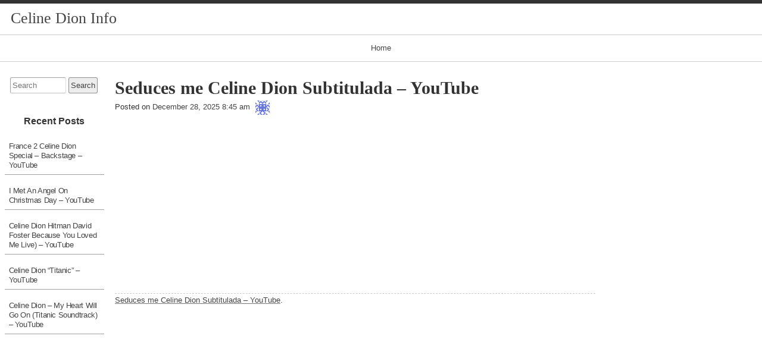

--- FILE ---
content_type: text/html; charset=utf-8
request_url: https://www.google.com/recaptcha/api2/aframe
body_size: 267
content:
<!DOCTYPE HTML><html><head><meta http-equiv="content-type" content="text/html; charset=UTF-8"></head><body><script nonce="GWtuYJiMl8wrHGq7mcHqUw">/** Anti-fraud and anti-abuse applications only. See google.com/recaptcha */ try{var clients={'sodar':'https://pagead2.googlesyndication.com/pagead/sodar?'};window.addEventListener("message",function(a){try{if(a.source===window.parent){var b=JSON.parse(a.data);var c=clients[b['id']];if(c){var d=document.createElement('img');d.src=c+b['params']+'&rc='+(localStorage.getItem("rc::a")?sessionStorage.getItem("rc::b"):"");window.document.body.appendChild(d);sessionStorage.setItem("rc::e",parseInt(sessionStorage.getItem("rc::e")||0)+1);localStorage.setItem("rc::h",'1769437934184');}}}catch(b){}});window.parent.postMessage("_grecaptcha_ready", "*");}catch(b){}</script></body></html>

--- FILE ---
content_type: text/css
request_url: https://celinedion.love-4-music.com/wp-content/themes/raindrops/style.css
body_size: 40637
content:
/*
Theme Name: raindrops
Theme URI: https://www.tenman.info/wp3/raindrops/
Description: This theme can change freely fonts,layout,color scheme and header image for each post,page. The google fonts, you can use freely in the post more than 90percent of the fonts.Color scheme and layout, you can freely change from theme customizer.For more updates, please make sure to open the link of the changelog from the help tab of this theme page.Add new post, so also to help tab of edit post page has been described how to use tips, please visit. Supported languages Japanese - JAPAN (ja) French - FRANCE (fr_FR) Polish - POLAND (PL) (pl_PL) Portuguese - BRAZIL (pt_BR)
Author: Tenman
Author URI: https://www.tenman.info/wp3/
Version: 1.540
Tags: block-styles, wide-blocks, one-column, two-columns, three-columns, four-columns, left-sidebar, right-sidebar, custom-colors, custom-header, custom-background, custom-menu, editor-style, theme-options, threaded-comments, sticky-post, translation-ready, post-formats, featured-images, full-width-template, rtl-language-support, microformats, grid-layout, flexible-header, custom-logo, featured-image-header, footer-widgets
License: GNU General Public License v2.0
License URI: http://www.gnu.org/licenses/gpl-2.0.html
Text Domain: raindrops
Tested up to: 5.5
Requires PHP: 5.6
*/
/**
 * MAIN STYLESHEET
 * defined the structure of blocks and elements.
 * Relate Stylesheets
    * grid.css for Page Layout
    * fonts.css for font styling. It Automaticaly load style for TinyMCE
    * reset.css for Reduce display difference by browser
    * css3.css for Doctype HTML5 Currently, the meaning of this stylesheet is diminished
    * languages/css/your-locale.css. It Automaticaly load style for TinyMCE
    * rtl.css for rtl languages
    * fallback.css for IE8 All layouts have been changed, styles to ensure readability
        * Detects browsers below IE 8, and the display is automatically changed.
        * If you are using the cache plugin, please do not cache below IE 8
    * lib/csscolor.css.php
        * There are settings based on color type, background, color and border
    Note:   If you created a child theme, you do not need to execute functions.php
            wp_enqueue_style (). It loads automatically.
 *******************************************************************************
 * INDEX is convenient to select each item and search :)
 * 404
 * Archives
 * Archives Grid
 * Article
 * Author Archies
 * Author Archive
 * Break Word
 * Calendar Widget
 * Card Module
 * Category Tag Description
 * Centered Class
 * Clear
 * Comments
 * Custom Logo
 * Data list
 * Date Archives
 * Date Yearly Archive
 * Elements
 * Entry Content Sub Block Module
 * Entry Content Subbox Module
 * External Plugin issue
 * Featured Image
 * Float Wrapper
 * Footer
 * Forms
 * Front Portfolio Template
 * Gallery
 * Ghost Button Class
 * Gradient Classes
 * Headding
 * Header
 * Header Image
 * HTML Code Widget
 * Image Archive Navigation
 * Image Archives
 * Language Style
 * Layout Class Non Responsive
 * List Sectioned Class
 * List Type Tree Class
 * List of Post Template
 * Max Width
 * Media Widget
 * Modal Box
 * Oembed
 * Oembed Wrapping container
 * One Column
 * PDF
 * Page Featured Template
 * Tag Cloud
 * Page Navigation
 * Page Template full width
 * Pagination
 * Password Post
 * Pinup entry widget
 * Post Format Status
 * Post Format Link
 * Post Format
 * Post Format Audio
 * Post Format Chat
 * Post Format Chat
 * Post Format Status
 * Post Meta
 * Postit Module
 * Primary Menu
 * Print Style
 * Raindrops Archive Widget
 * Raindrops Archive Widget
 * Raindrops Archive Widget
 * Relate Posts
 * Responsive Grid
    @see grid.css
 * Responsive Sidebar
 * Ripple Effect Class
 * Round Square Class
 * Screen Reader
 * Search Result
 * section
 * Section Counter Class
 * Share Links
 * Share link
 * Sidebar
 * Static Status Color  Static Skin Color
 * Status Bar
 * Status Bar
 * Sticky Post
 * Sticky Primary Menu
 * Tab
 * Table
 * Target
 * Target
 * Template Portfolio
 * Tiny MCE
 * Top Sidebar
 * Top Sidebar
 * Top Sidebar
 * Top Sidebar
 * User Content
 * User Content Ghost Button
 * User Content Padding
 * Video Header
 * Widget video, image
 * Widget Category
 * Wireframe Class
 * WordPress Core relation
 * figure
 * front Page Template
 * grid list layout switcher
 * jQuery Tooltip
 * mark elemant Mark Class
 * playlist shortcode
 * ripple effect
 * widget raindrops-pinup-entries
 */
/*-----------------------------------------------------
10px = 77%     11px = 85%     12px = 93%     13px = 100%
14px = 108%    15px = 116%    16px = 123.1%  17px = 131%
18px = 138.5%  19px = 146.5%  20px = 153.9%  21px = 161.6%
22px = 167%    23px = 174%    24px = 182%    25px = 189%
26px = 197%
------------------------------------------------------*/
body{
    font-kerning:auto;
    text-align: center;
}
body.rd-pw-doc5,
body.rd-pw-doc3{
    max-width:100%;
    overflow-x: hidden;
    overflow-y: visible;
}
body.rd-col-1 .raindrops-expand-width{
    width:100%;
    padding:0;
}
.rd-col-1 .nav-links{
    text-align:center;
}
.hfeed{
    text-align:left;
}
.hfeed a{
    text-decoration:none;
}
.disable > a,
a.disable{
    /**
     * With this class, javascript removes the href attribute.
     */
    pointer-events: none;
    cursor: default;
    text-decoration:none;
}
html .gradient-5 a,
html .gradient-4 a, html .gradient-3 a, html .gradient-2 a,
html .gradient-1 a, html .gradient1 a, html .gradient2 a, html .gradient3 a,
html .gradient4 a,
html .gradient5 a,
html .color-5 a,
html .color-4 a, html .color-3 a, html .color-2 a, html .color-1 a,
html .color1 a, html .color2 a, html .color3 a, html .color4 a,
html .color5 a{
    background:transparent;
}
html{
    scroll-behavior: smooth;
}
/**
 * Article
   ========================================================================== */
.index article{
    margin-bottom:2em;
}
.rd-col-1 .front-page article,
.rd-col-1 .front-page article,
.rd-col-1 .search-results article,
.rd-col-1 .index article{
    box-sizing:border-box;
    padding:1em;
    margin-bottom:0;
}
.rd-col-1 .index article{
    overflow:hidden;
}
.blog .sticky,
.home .sticky{
    margin-bottom:1em;
}
.page  div[id^="post-"],
.single div[id^="post-"]{
    box-sizing:border-box;
}
.single article{
    box-sizing:border-box;
}
/**
 * Headding
   ========================================================================== */
.rsidebar .grid-pinup-item .raindrops-entrywidget-attachment-title,
.lsidebar .grid-pinup-item .raindrops-entrywidget-attachment-title,
.portfolio ul.index > li article .entry-title,
footer .eco-archive > .year,
footer .eco-archive > .month,
.image-title,
.image-caption .section-title,
.parent-entry-title,
.single.attachment .attachment-info .image-caption .section-title,
.post-group_by-category-title,
.topsidebar .eco-archive h3,
.widgettitle,
.topsidebar h2,
.error404 .entry-title,
.paged #list-of-post .entry-title,
.page.list-of-post-entry article .entry-title,
.search-results .pagetitle,
#comments-title,
.page-title{
    text-align:center;
    display:block;
    margin-top:1.5em;
    margin-bottom:.75em;
}
.rd-modal .header h3,
.lsidebar > ul > li:first-child .widgettitle,
body.single article.format-status .entry-title,
body.single article.category-blog .entry-title,
.page-title:first-of-type,
.search-results .pagetitle:first-of-type,
.error404 .entry-title:first-of-type,
.topsidebar > ul > li:first-child .widgettitle{
    margin-top:0;
}
.rd-col-1 .topsidebar h2:first-of-type,
.rd-col-1 .paged #list-of-post .entry-title,
.rd-col-1 .page.list-of-post-entry article .entry-title,
/* .error404 .entry-title,todo rd-col-[1-3] not exists */
body:not(.rd-col-2).error404 .entry-title,
body:not(.rd-col-3).error404 .entry-title,
.rd-col-1.search-results .pagetitle,
.rd-col-1 .title-wrapper .title,
.rd-col-1 .page-title{
    margin-top:1.5em;
    margin-bottom:.75em;
    display:block;
}
.rd-grid .title-wrapper .title{
    margin-top:0;
    margin-bottom:0;
    display:block;
}
.paged #list-of-post .entry-title:first-of-type,
.page.list-of-post-entry article .entry-title:first-of-type{
    text-align:left;
    margin-top:1.5em;
}
.entry-title {
    clear:both;
    margin-bottom:3px;
    text-align:left;
}
.single article .entry-title{
    margin-bottom:3px;
}
.rd-col-1.single article .entry-title{
    margin-top:1.5em;
}
.page article .entry-title{
    margin-top:0;
    margin-bottom:.75em;
}
.rd-col-1.page article .entry-title{
    margin-top:1.5em;
    margin-bottom:.75em;
}

.rd-col-1.single article .entry-title{
    margin-top:1.5em;
}
.paged #list-of-post .entry-title > a > span{
    display:inline;
}

.textwidget h1,
.textwidget h2,
.textwidget h3,
.textwidget .h1,
.textwidget .h2,
.textwidget .h3,
.textwidget h4,
.textwidget h5,
.textwidget h6,
.textwidget .h4,
.textwidget .h5,
.textwidget .h6,
.entry-content h1,
.entry-content h2,
.entry-content h3,
.entry-content .h1,
.entry-content .h2,
.entry-content .h3,
.entry-content h4,
.entry-content h5,
.entry-content h6,
.entry-content .h4,
.entry-content .h5,
.entry-content .h6{
    margin-top:1.5em;
    margin-bottom:.75em;
    clear:none;
    display:table;
}
.textwidget h1[style], 
.textwidget h2[style], 
.textwidget h3[style], 
.textwidget .h1[style], 
.textwidget .h2[style], 
.textwidget .h3[style], 
.textwidget h4[style], 
.textwidget h5[style], 
.textwidget h6[style], 
.textwidget .h4[style], 
.textwidget .h5[style], 
.textwidget .h6[style], 
.entry-content h1[style], 
.entry-content h2[style], 
.entry-content h3[style], 
.entry-content .h1[style], 
.entry-content .h2[style], 
.entry-content .h3[style], 
.entry-content h4[style], 
.entry-content h5[style], 
.entry-content h6[style], 
.entry-content .h4[style], 
.entry-content .h5[style], 
.entry-content .h6[style],
 h1.has-text-align-center, 
 h2.has-text-align-center, 
 h3.has-text-align-center, 
 .h1.has-text-align-center, 
 .h2.has-text-align-center, 
 .h3.has-text-align-center, 
 h4.has-text-align-center, 
 h5.has-text-align-center, 
 h6.has-text-align-center, 
 .h4.has-text-align-center, 
 .h5.has-text-align-center, 
 .h6.has-text-align-center,
 h1.has-text-align-right, 
 h2.has-text-align-right, 
 h3.has-text-align-right, 
 .h1.has-text-align-right, 
 .h2.has-text-align-right, 
 .h3.has-text-align-right, 
 h4.has-text-align-right, 
 h5.has-text-align-right, 
 h6.has-text-align-right, 
 .h4.has-text-align-right, 
 .h5.has-text-align-right, 
 .h6.has-text-align-right,
 h1.has-text-align-left, 
 h2.has-text-align-left, 
 h3.has-text-align-left, 
 .h1.has-text-align-left, 
 .h2.has-text-align-left, 
 .h3.has-text-align-left, 
 h4.has-text-align-left, 
 h5.has-text-align-left, 
 h6.has-text-align-left, 
 .h4.has-text-align-left, 
 .h5.has-text-align-left, 
 .h6.has-text-align-left{
    clear:both;
    display:block;
}
.paragraph_wrap_enable .h1,
.paragraph_wrap_enable .h2,
.paragraph_wrap_enable .h3,
.paragraph_wrap_enable .h4,
.paragraph_wrap_enable .h5,
.paragraph_wrap_enable .h6{
    margin-left:0;
}
.textwidget .row,
.entry-content .row,
h1.row,
h2.row,
h3.row,
h4.row,
h5.row,
h6.row{
    -ms-flex-direction:row;
    flex-direction:row;
}
.safari .entry-content h2{
    display:block;
}
.textwidget .clear,
.entry-content .clear{
    clear:both;
    display:block;
}
h1.clear:before,
h2.clear:before,
h3.clear:before,
h4.clear:before,
h5.clear:before,
h6.clear:before{
    content: "\a";
    display:block;
    height:1px;
}
.index h1,
.index h2,
.index h3,
.index .h1,
.index .h2,
.index .h3,
.index h4,
.index h5,
.index h6,
.index .h4,
.index .h5,
.index .h6{
    clear:none;
}
h1 a,
h2 a,
h3 a,
h4 a,
h5 a,
h6 a,
.h1 a,
.h2 a,
.h3 a,
.h4 a,
.h5 a,
.h6 a {
    text-decoration:none;
    display:inline;
    background:none;
}
#site-title a{
    display:inline-block;
    vertical-align:middle;
    padding:0 .2em;
}
.h1, .h2, .h3, .h4, .h5, .h6{
    font-weight:700;
}
/**
 * 404
   ========================================================================== */
div.error404{
    display:block;
    text-align:center;
}
div.error404 .entry-content form{
    margin:0;
}
div.error404 .entry-content .message-404{
    margin:1em;
}
div.error404 .searchform{
    display:inline-block;
    font-size:123.6%;
    padding:2em 0;
    width:80%;
}
/**
 * @see Customize / Advanced / Force Unique Link Text
 * raindrops_unique_identifier, more-link-post-unique is Accessbility class
 */
.entry-meta-list .edit-link .post-edit-link .raindrops_unique_identifier,
.raindrops_unique_identifier,
.entry-title .raindrops_unique_identifier,
.sticky .raindrops_unique_identifier{
    display:none;
}
.raindrops-pinup-entries .more-link-post-unique,
.poster-more-link .more-link-post-unique,
.entry-content .more-link-post-unique{
    display:none;
}

/**
 * Oembed
   ========================================================================== */
.format-video object{
    /**
     * Youtube Insert object at Press This
     */
    display:block;
    margin:auto;
    text-align:center;
}

embed[src^="http://www.youtube.com/"],
embed[src^="http://v.wordpress.com/"],
embed[src^="//v.wordpress.com/"],
a[href^="https://www.flickr.com/"] img,
iframe[src^="https://embed-ssl.ted.com/"]{
    margin:auto;
    display:block;
    max-width:100%;
    max-height:100%;
    min-width:160px;
}
.wp-block-embed__wrapper {
    position: relative;
    padding-bottom: 56.25%;
    padding-top: 30px;
    height: 0;
}

.wp-block-embed__wrapper.rd-mixcloud{
    padding-bottom: 36.25%;
}
.wp-block-embed__wrapper .issuuembed{
    clear:both;
    max-height:100%;
}
.wp-embedded-content,
.wp-block-embed__wrapper iframe {
    border:none;
    overflow:hidden;
}
.wp-block-embed__wrapper{
    /* @1.503 margin:0; */
    word-wrap:normal;
    overflow-wrap:normal;
}
.wp-block-embed__wrapper iframe,
.wp-block-embed__wrapper object,
.wp-block-embed__wrapper embed {
    position: absolute;
    top: 0;
    left: 0;
    width: 100%;
    width: calc(100% - 2px);
    height: 100%;
}
.wp-block-embed__wrapper + *{
    margin-top:1em;
}
.rd-reverbnation{
    width:100%;
    max-width:484px;
    margin:auto;
}
.rd-reverbnation > div{
    height:0;
    padding-bottom:100%;
    overflow:hidden;
}
.rd-reverbnation > div > iframe{
    min-height:484px;
}
.rd-screencast{
    text-align:center;
}
.rd-screencast > div{
    display:inline-block;
    text-align:left;
}
.textwidget  .rd-speakerdeck,
.entry-content .rd-speakerdeck{
    max-width:652px;
}
.rd-ratio-075{
    width:100%;
    max-width:100%;
    margin:0;
    border-bottom:1px solid #000;
}
.textwidget .rd-ratio-075 > div,
.entry-content .rd-ratio-075 > div{
    height:0;
    padding-bottom:75%;
    overflow:hidden;

}
.rd-ratio-075 > div > iframe{
    min-height:550px;
}
.textwidget .rd-slideshare,
.entry-content .rd-slideshare{
    text-align:center;
}
.textwidget .rd-slideshare > div,
.entry-content .rd-slideshare > div{
    height:0;
    padding-bottom:78%;
}
#container .textwidget .rd-slideshare iframe,
#container .entry-content .rd-slideshare iframe{
    width:100%;
    width: calc(100% - 2px);
    border:none!important;
}
.wp-block-embed__wrapper.rd-slideshare {
    padding-bottom: 78%;
}

.alignleft.rd-thumbnail > .wp-block-embed__wrapper{
    margin-right:1em;
}
.rd-reddit iframe{
    background:#fff;
    color:#000;
}
/**
 * Data list
   ========================================================================== */
/**
 *
 * @1.493 change dl style
 * replace margin to padding for easy responsive
 * usefull class
 * dl.rd-float, dl.rd-nowrap
 */
dl, dt, dd, dl > div{
    max-width:100%;
    display:block;
    box-sizing:border-box;
}
dl {
    clear:none;
    overflow:visible;
    padding-top:.1em;
}
dt {
    margin-top:1.5em;
    margin-bottom:.75em;
    padding-left:20px;
    padding-right:20px;
}
dl.alignright,
dl.alignleft{
    padding:0;
    max-width:calc( 50% - 1em );
}
dd {
    padding:0 40px;
    margin-bottom:1em;
}
dl:not(.alignright) > dd:last-child,
dl:not(.alignleft)  > dd:last-child{
    /* @1.516 */
    padding:1em 40px .75em;
}
dl > div {
    margin-top:.5em;
    margin-bottom:.5em;
}
.raindrops-post-format-chat dd{
    padding:1em;
    width: -webkit-fit-content;
    width: -moz-fit-content;
    width: fit-content;
}

/**
 * Table
   ========================================================================== */
table {
    display:table;
    box-sizing:border-box;
    margin:auto;
}
th {
    text-align:center;
    padding:.2em;
}
td {
    padding:.2em .5em;
    text-align:right;
}
.entry-content td p{
    line-height:1.231;
    text-align:left;
}
td p:last-child{
    margin-bottom:0;
}
.gist-syntax table{
    table-layout:auto;
}
/**
 * Theme Table Classes
 */
table.auto {
    table-layout:auto;
}
table.left,
th.right,
th.left,
td.right,
td.left{
    float:none;
}
table.center .left,
table.left th,
table th.left,
table.left td,
table td.left{
    text-align:left;
}
table.center th,
table th.center,
table.center td,
table td.center{
    text-align:center;
}
table th.right,
table td.right{
    text-align:right;
}
/* vertical align */
table.top th,
table th.top,
table.top .top,
table.top td,
table td.top{
    vertical-align:top;
}
table.middle th,
table th.middle,
table.middle td,
table td.middle{
    vertical-align:middle;
}
table.bottom th,
table th.bottom,
table.bottom td,
table td.bottom{
    vertical-align:bottom;
}

/**
 * Break Word
   ========================================================================== */
/* Fallback break word */
td,
caption,
figcaption,
dt,
dd,
li,
p{
    /* Not Support break-word legend */
    max-width:100%;
    word-wrap:break-word;
    overflow-wrap:break-word;
    -webkit-hyphens: auto;
    -ms-hyphens: auto;
    hyphens: auto;
}
.rd-break-all{
    table-layout:fixed;
    word-wrap:break-word;
    overflow-wrap:break-word;
    word-break: break-all;
}
.rd-break-word{
    word-wrap:break-word;
    overflow-wrap:break-word;
}
/**
 * Max Width
   ========================================================================== */
picture,
form,
aside,
canvas,
footer,
header,
main,
nav,
section,
div,
#doc4 #header-image,
#doc2 #header-image,
#doc #header-image,
option,
select,
input,
textarea,
pre,
.hfeed > div,
.textwidget img,
.entry-content img,
.hentry img,
.raindrops-image-page .image img,
.search-results img,
.textwidget img,
.rd-col-1 #nav-status-bar,
.hentry object,
.hentry embed,
ul.archive,
ul.index,
.wp-caption,
.format-status ul.categoryblog *,
.category-blog ul.categoryblog *,
.single-post-thumbnail img,
#header-image #site-title,
.widget select,
.widget_archive select,
.textwidget iframe,
.raindrops-category-posts a,
.raindrops-tag-posts,
.raindrops-recent-posts,
.rd-col-1 article,
.raindrops-toc-front a,
.mejs-audio,
.rsidebar .mejs-container,
.lsidebar .mejs-container,
.line img,
.unit .page-featured-template .wp-post-image,
#list-of-post,
.list-of-post-toggle .no-toggle-content,
.list-of-post-toggle .raindrops-toggle:not(.raindrops-toggle-title),
.widget a.post-group_by-category-title:not(.no-thumb),
.widget a.post-group_by-category-entry-title:not(.no-thumb),
.raindrops-pinup-entries img,
.raindrops-pinup-entries p img,
.raindrops-pinup-entries iframe,
.textwidget .gist .line-data,
.entry-content .gist .line-data,
.lang-not-ja,
.lang-ja,
.wp-block-embed__wrapper:empty:after{
    max-width:100%;
}
.hentry img{
    height:auto;
}
/**
 * Elements
   ========================================================================== */
/* exception */
.ab-sub-wrapper,
.logged-in .menupop.hover{
    max-width:none!important;
}
body{
    color:#333;
    background:#fff;
}
a:active,
a:focus {
    border:none;
    outline:none;
}
.textwidget p > a,
.entry-content p > a{
    text-decoration:underline;
}
.textwidget a[class|="ghost"],
.entry-content a[class|="ghost"]{
    text-decoration:none;
}
.format-link .entry-content p:first-of-type a{
    text-decoration:none;
}
abbr{
    cursor:help;
    text-decoration:underline;
}
address {
    text-align:center;
    margin:0.76923076923em auto;
}
aside{
    margin:1.5em auto .75em;
}
strong,
b{
    font-weight:700;
    border-bottom:none;
    text-decoration:none;
}
#bd figure{
    text-align:center;
}
figure{
    max-width:calc( 100% - 80px );
    margin-top:1.5em;
    margin-bottom:.75em;
}

.rd-has-caption-image{
    display:inline-block;
}
figure figure{
    margin-left:0;
    margin-right:0;
    max-width:100%;
}
figcaption{
    margin:1em auto .5em;
    padding-left:1em;
    padding-right:1em;
    box-sizing:border-box;
    text-align:left;
    width: -webkit-fit-content;
    width: -moz-fit-content;
    width: fit-content;
    font-style:italic;
}
.rd-grid figure{
    max-width:100%;
    margin-left:0;
    margin-right:0;
}
.gallery figure{
    max-width:none;

}

.rsidebar blockquote,
.lsidebar blockquote,
.rsidebar blockquote,
.lsidebar blockquote,
.rsidebar figure,
.lsidebar figure{
    max-width:100%;
    margin:0;
}
blockquote{
    max-width:calc( 100% - 96px );
    box-sizing:border-box;
}

.rd-grid blockquote{
    max-width:100%;
}
.textwidget blockquote,
.entry-content blockquote {
    /* @1.506 remove. @1.510 neads overflow hidden. for float image sibling left border */
    overflow:hidden;
    display:block;
    padding:0 1em;
    margin-left:auto;
    margin-right:auto;
    margin-bottom:1em;
}
/* .wp-block-quote > p, pending now */
.wp-block-pullquote > p{
    /**
     * gutenberg
     * simple blockquotes do not apply styles
     *@1.519
     */
    width: -webkit-fit-content;
    width: -moz-fit-content;
    width: fit-content;
    margin-left:auto;
    margin-right:auto;
}
blockquote p:first-child{
    margin-top:.5em;
}
.opera blockquote{
    display:webkit-box;
}
.writing-mode-mix .entry-content blockquote{
    overflow-y:hidden;
    width:auto;
}
strong strong{
    text-decoration:underline;
}
em,
i{
    font-style: italic;
    padding:0 .3em;
}
/* for google fonts material-icons */
i.material-icons{
    vertical-align:middle;
    font-size:138.5%;
    font-style: normal;
}
section{
    margin:1.5em auto .75em;
}
u{
    text-decoration: underline;
    text-decoration-style: solid;
    -webkit-text-decoration: underline;
    -webkit-text-decoration-style: solid;
    -webkit-text-decoration-color: #888;
    text-decoration-color: #888;
}
details summary{
    margin-bottom:1em;
    display:inline-block;
    cursor: pointer;
}
details[open] summary+div{
    padding:1em;
    box-sizing:border-box;
}
kbd{
    display:inline-block;
    margin:0 .1em;
    padding:.1em .6em;
}
p{
    line-height:1.65;
    margin-bottom:1em;
}
li img{
    vertical-align:middle;
}

.paragraph_wrap_enable .gallery,
.paragraph_wrap_enable .fit-p,
.paragraph_wrap_enable p{
    /* @1.511 */
    margin-left:auto;
    margin-right:auto;
}
.search-relate-terms{
    margin-left:auto;
    margin-right:auto;
    width:640px;
    max-width:100%;
}
picture{
    padding:0;
    margin-top:1.5em;
    margin-bottom:.75em;
}
pre{
    overflow:auto;
}
pre[class]{
    padding:1em;
    box-sizing:border-box;
    margin:1.5em auto .75em;
}
s, strike,del{
    text-decoration:line-through;
}
q:before{
    content:'\201C';
}
q:after{
    content:'\201D';
}
q q:before{
    content:'\2018';
}
q q:after{
    content:'\2019';
}
option,
select{
    margin:auto;
}
.entry-content > ul,
.entry-content > ol{
    margin-left:auto;
    margin-right:auto;
}
.entry-content > ul,
.entry-content :not(ul) ul{
    list-style-type:disc;
}
.entry-content > ul ul{
    list-style-type:circle;
}
.ie9 ol,
.ie10 ol,
.ie11 ol,
.edge ol,
.ie9 ul,
.ie10 ul,
.ie11 ul,
.edge ul{
    /* @1.510 */
    /* for float image sibling list */
    list-style-position:inside;
}
video{
    z-index:1!important;
    /* for forcing  behind sub-menu */
    max-width:100%;
    object-fit: cover;
}
/**
 * User Content
   ========================================================================== */
.hentry li{
    margin-bottom:.5em;
}
blockquote .cite-url{
    text-align:right;
    word-wrap: break-word;
    word-break: break-all;
    margin-bottom:0;
}
blockquote p:last-child{
    margin-bottom:0;
}
.textwidget p:empty,
.entry-content p:empty{
    display:none;
    margin-bottom:0;
}


.more-link{
    padding:7px;
    margin:1.5em 0 .75em;
    display:inline-block;
}
.entry-content > div{
    margin:1.5em 0 .75em;
    /* @1.510 float:none; */
}

.entry-content > div:not(.wp-block-image):before,
.entry-content > div:not(.wp-block-image):after{
    /* @1.526 */
    content: " ";
    display: table;
}
.entry-content > div:not(.wp-block-image):after{
    /* @1.526 */
    clear: both;
}
.textwidget .raindrops-tab-content,
.entry-content .raindrops-tab-content{
    margin:0 0 1em 0;
}
.textwidget > dl,
.textwidget > table,
.entry-content > dl,
.entry-content > table,
.entry-content > ul,
.entry-content > ol{
    margin-bottom:2em;
}
.textwidget blockquote blockquote,
.entry-content blockquote blockquote{
    clear:both;
    margin:1em 0 1em 1em;
    padding:.5em;
    overflow:auto;
}
.textwidget blockquote cite,
.entry-content blockquote cite {
    display:inline-block;
    margin:1em 0 .5em;
    padding:.3em .6em;
}
.textwidget blockquote cite:before,
.textwidget blockquote cite:after,
.entry-content blockquote cite:before,
.entry-content blockquote cite:after {
    content: " ";
    display: table;
}
.entry-content blockquote cite:after,
.textwidget blockquote cite:after {
    clear: both;
}
.textwidget table,
.entry-content table {
    border-spacing:0;
}
.textwidget table tbody,
.entry-content table tbody{
    /* @1.519 gutenberg incorrect value */
    display:table-row-group;
}
.textwidget table caption,
.entry-content table caption{
    margin:0 0 .5em 0;
}
.textwidget  figure.alignnone,
.textwidget  figure.aligncenter,
.entry-content  figure.alignnone,
.entry-content  figure.aligncenter{
    margin-bottom:1em;

}

.textwidget  figure.alignnone,
.entry-content  figure.alignnone{
    display:inline-block;
    /* @1.513 clear:both;*/
}
.textwidget  figure.alignnone img,
.entry-content  figure.alignnone img{
    margin:5px auto;
}
.textwidget  figure.aligncenter img,
.entry-content  figure.aligncenter img{
    margin:5px auto 2px;
}
.rsidebar figure img,
.lsidebar figure img,
.topsidebar figure img,
.textwidget  figure img,
.entry-content  figure img{

    /* @1.510 width:auto; firefox issue */
    height:auto;
    max-width:96%;
    max-width:calc(100% - 10px) ;
    margin:6px auto 6px;
}
.rsidebar figure figcaption img,
.lsidebar figure figcaption img,
.topsidebar figure figcaption img,
.textwidget  figure figcaption img,
.entry-content  figure figcaption img{
    /* @1.526 */
    display:inline;
    vertical-align:middle;
}

/* Compatibility html4 caption */
/*.textwidget  figure.wp-caption,*/
.textwidget  div.wp-caption,
/*.entry-content  figure.wp-caption,*/
.entry-content  div.wp-caption{
    max-width:98%;
}
img.aligncenter,
.wp-caption.aligncenter{
    clear:both;
}
/* @1.510
img.aligncenter:before,
.wp-caption:before{
    content: "\a";
    display:block;
    height:1px;
}*/
.textwidget ins,
.entry-content ins{
    position:relative;
    display:inline-block;
    border-bottom:1px dashed #ccc;
}
.textwidget del,
.entry-content del{
    position:relative;
    display:inline-block;
}
.textwidget del[datetime]:hover::after,
.textwidget ins[datetime]:hover::after,
.entry-content del[datetime]:hover::after,
.entry-content ins[datetime]:hover::after {
    content: attr(datetime);
    position:absolute;
    left:0;
    top:-2.5em;
    border:1px solid rgba(123,123,123,.4);
    padding:.2em .5em .2em 5em;
    background:#000;
    color:#fff;
    width:200px;
}
.textwidget ins:hover::before,
.entry-content ins:hover::before{
    content:'inserted ';
    position:absolute;
    top:-2.5em;
    border:1px solid rgba(123,123,123,.4);
    padding:.2em .5em;
    background:#000;
    color:#fff;
    z-index:2;
}
.textwidget del:hover::before,
.entry-content del:hover::before{
    content:'deleted ';
    position:absolute;
    top:-2.5em;
    border:1px solid rgba(123,123,123,.4);
    padding:.2em .5em;
    background:#000;
    color:#fff;
    z-index:2;
}
.rd-modal > div[class^="color"]{
    padding-left:0;
    padding-right:0;
}
html body.ja .hentry .textwidget .block,
html body.ja .hentry .textwidget .block,
div .textwidget .block,
article .textwidget .block,
html body.ja .hentry .entry-content .block,
html body.ja .hentry .entry-content .block,
div .entry-content .block,
article .entry-content .block{
    display:block;
}
#raindrops-recent-posts .entry-content{
    margin-top:.5em;
}
.widgettext .gallery,
.entry-content .gallery{
    box-sizing:border-box;
}
.entry-content{
    margin:1.5em 0 0;
}
.widgettext img,
.entry-content img,.hentry img{
    box-sizing: border-box;
}
.textwidget ol,
.textwidget ul,
.entry-content ol,
.entry-content ul {
    position:relative;
    left:1.5em;
    max-width:96%;
    max-width: calc(100% - 3em);
    box-sizing:border-box;
    margin-top:1em;
    margin-bottom:1em;
    padding-top:.5em;/* float after bullet position config */
}
/**
 * @1.496
 * TODO vanished list number on edge browser
 *
article ol,
article ul{
    z-index:-1;
    overflow:hidden;
    padding:0 1em 0 2em;
    box-sizing:border-box;
    margin-top:1em;
}
.wraparound{
    overflow:visible;
    position:relative;
    left:1em;
    padding-top:1em;
    box-sizing:border-box;
    max-width:calc(100% - 1em);
}*/
.rd-float-wrapper > ol,
.rd-float-wrapper > ul{
    margin-top:0;
}
.widgettext li > ol,
.widgettext li > ul,
.entry-content li > ol,
.entry-content li > ul{
    margin-top:.5em;
}
.widgettext textarea,
.entry-content textarea{
    width:100%;
    margin:0 auto;
    box-sizing:border-box;
}

.widgettext > img,
.entry-content > img{
    padding:1.5em 0 .75em 0;
}
p > img{
    /* @1.524 */
    margin-left:.5em;
    margin-right:.5em;
    vertical-align:middle;
}
.ie8 .widgettext img,
.ie8 .entry-content img {
    width: auto;
    height: auto;
}
.widgettext .raindrops-toggle,
.entry-content .raindrops-toggle{
    margin-top:1em;
}
.widgettext .rd-table-wrapper,
.entry-content .rd-table-wrapper{
    position:relative;
    overflow:auto;
    clear:none;
    display:table;
    display:-ms-flexbox;
    display:flex;
    max-width:100%;
    margin-bottom:2em;
    padding-bottom:1px;
    width:100%;
}

.widgettext .rd-table-wrapper.alignleft,
.entry-content .rd-table-wrapper.alignleft,
.widgettext .rd-table-wrapper.alignright,
.entry-content .rd-table-wrapper.alignright{
    display:block;
    max-width:50%;
    max-width:calc(50% - 1.5em );
    padding-left:0;
    padding-right:0;
}

.widgettext .rd-table-wrapper.alignleft,
.entry-content .rd-table-wrapper.alignleft{
    clear:left;
    margin:0 1.5em .75em 0;

}
.rd-table-wrapper.aligncenter{
    clear:both;
    width:66.6%;
    padding-top:1.5em;
    padding-bottom:.75em;
}
.widgettext .rd-table-wrapper.alignright,
.entry-content .rd-table-wrapper.alignright{
    clear:right;
    margin:0 0 .75em 1.5em;
    position:relative;
}
.widgettext .rd-table-wrapper.alignright > .alignright,
.entry-content .rd-table-wrapper.alignright > .alignright{
    /* @see raindrops_width_class_and_relate_settings() */
    position:relative;
    float:none;
    left:calc(-50% - 1.5em );
    -webkit-transform: translate(calc(50% + 1.5em),0);
    -ms-transform: translate(calc(50% + 1.5em),0);
    transform: translate(calc(50% + 1.5em),0);
}

.safari .widgettext .rd-table-wrapper,
.safari .entry-content .rd-table-wrapper{
    display:block;
}
.entry-content .rd-table-wrapper table{
    margin-bottom:0;
    /* @1.511 margin:0;*/
    padding:0;
}

.widgettext .rd-table-wrapper::-webkit-scrollbar,
.entry-content .rd-table-wrapper::-webkit-scrollbar {
    width: 0;
    height:.5em;
}
.widgettext .rd-table-wrapper::-webkit-scrollbar-thumb,
.entry-content .rd-table-wrapper::-webkit-scrollbar-thumb{
    background-color: darkgrey;
    outline: 1px solid grey;
}

/**
 * Forms
   ========================================================================== */
.lsidebar > ul > li:first-child input,
.lsidebar > ul > li:first-child #searchform{
    margin-top:0;
}
form{
    clear:both;
}
form:before,
form:after{
    content: " ";
    display:table;
    clear:both;
}
.ie7 label,
.ie7 radio{
    float:left;
}
form p.alignright,
form .alignright{
    border:none;
}
label{
    cursor:pointer;
}
label,
input{
    display:inline-block;
    font-size:1em;
    margin:1em .5em 1em 0;
    line-height:1.5;
}
input[type="button"],
input[type="file"],
input[type="reset"],
input[type="submit"]{
    border-radius:3px;
    -moz-border-radius:3px;
    -webkit-border-radius:3px;
    cursor:pointer;
    display:inline-block;
    -moz-user-select: none;
    -webkit-user-select: none;
    -ms-user-select: none;
    user-select: none;
}

.topsidebar #searchform input[type="submit"],
.social input[type="submit"],
article input[type="button"],
article input[type="file"],
article input[type="reset"],
article input[type="submit"]{
    padding:3px 1em;
}
textarea,
input[type="password"],
input[type="url"],
input[type="tell"],
input[type="datetime-local"],
input[type="datetime"],
input[type="time"],
input[type="week"],
input[type="month"],
input[type="color"],
input[type="date"],
input[type="number"],
input[type="button"],
input[type="search"],
input[type="text"],
input[type="submit"],
input[type="reset"],
input[type="file"]{
    border:1px solid rgba(127,127,127,.5);
    padding:3px;
}
select{
    min-width:10em;
    padding:3px;
}
option{
    padding:3px;
    border-bottom:1px solid rgba(127,127,127,.5);
    min-height:calc( 1.2em + 1em );
}
#searchform input[type="search"],
#searchform input[type="text"] {
    width:58%;
    display:inline-block;
    box-sizing:border-box;
    margin-right:0;
    border-bottom:1px solid rgba(127,127,127,.5);
}
#searchform input[type="submit"]{
    margin-left:0;
    padding:3px 3px;
}
.comment-form-comment textarea,
.comment-form-url input,
.comment-form-email input,
.comment-form-author input{
    display:block;
    padding:0.38461538461em;
    box-sizing:border-box;
}
.post-password-required input[type="submit"]{
    margin:0.38461538461em 0;
}
.rd-type-w3standard input[type="submit"]{
    padding:0.23076923076em 0.38461538461em;
}
fieldset {
    margin:1em;
    padding:1em;
    max-width:100%;
    max-width:calc( 100% - 2em );
    box-sizing:border-box;
}
legend{
    padding:0.53846153846em 0.76923076923em;
    max-width:50%;
}
/**
 * field conditional Style start
 */
/**
 * Known Issue
 * Must Needs Structure
 * <input type="text" placeholder="hello world" id="xxx" val=""><label for="xxx">hello world</label>
 * Not Work Structure
 * <label><input type="text" placeholder="hello world" id="xxx" val="">hello world</label>
 * IE, Edge not support
 */
textarea[aria-required="true"],
input:not([type])[aria-required="true"],
input[type="color" i][aria-required="true"],
input[type="date" i][aria-required="true"],
input[type="datetime" i][aria-required="true"],
input[type="datetime-local" i][aria-required="true"],
input[type="email" i][aria-required="true"],
input[type="month" i][aria-required="true"],
input[type="password" i][aria-required="true"],
input[type="number" i][aria-required="true"],
input[type="search" i][aria-required="true"],
input[type="tel" i][aria-required="true"],
input[type="text" i][aria-required="true"],
input[type="time" i][aria-required="true"],
input[type="url" i][aria-required="true"],
input[type="week" i][aria-required="true"],
textarea:required,
input:not([type]):required,
input[type="color" i]:required,
input[type="date" i]:required,
input[type="datetime" i]:required,
input[type="datetime-local" i]:required,
input[type="email" i]:required,
input[type="month" i]:required,
input[type="password" i]:required,
input[type="number" i]:required,
input[type="search" i]:required,
input[type="tel" i]:required,
input[type="text" i]:required,
input[type="time" i]:required,
input[type="url" i]:required,
input[type="week" i]:required{
    border-bottom: 2px solid rgb(225, 77, 67);
}
/* todo
textarea:optional,
input:not([type]):optional,
input[type="color" i]:optional,
input[type="date" i]:optional,
input[type="datetime" i]:optional,
input[type="datetime-local" i]:optional,
input[type="email" i]:optional,
input[type="month" i]:optional,
input[type="number" i]:optional,
input[type="tel" i]:optional,
input[type="text" i]:optional,
input[type="time" i]:optional,
input[type="url" i]:optional,
input[type="week" i]:optional{
}*/
/**
 * Known Issue
 * :valid works even if nothing is entered in the field
 * added :not(:placeholder-shown)
 */
textarea:valid:not(:placeholder-shown),
input:not([type]):valid:not(:placeholder-shown),
input[type="color" i]:valid:not(:placeholder-shown),
input[type="date" i]:valid:not(:placeholder-shown),
input[type="datetime" i]:valid:not(:placeholder-shown),
input[type="datetime-local" i]:valid:not(:placeholder-shown),
input[type="email" i]:valid:not(:placeholder-shown),
input[type="month" i]:valid:not(:placeholder-shown),
input[type="number" i]:valid:not(:placeholder-shown),
input[type="tel" i]:valid:not(:placeholder-shown),
input[type="text" i]:valid:not(:placeholder-shown),
input[type="time" i]:valid:not(:placeholder-shown),
input[type="url" i]:valid:not(:placeholder-shown),
input[type="week" i]:valid:not(:placeholder-shown){
    border-bottom: 2px solid rgb(86, 178, 116);
}
/* when not exists placeholder attribute */
textarea:not([placeholder]):valid,
input:not([type]):valid:not([placeholder]):valid,
input[type="color" i]:not([placeholder]):valid,
input[type="date" i]:not([placeholder]):valid,
input[type="datetime" i]:not([placeholder]):valid,
input[type="datetime-local" i]:not([placeholder]):valid,
input[type="email" i]:not([placeholder]):valid,
input[type="month" i]:not([placeholder]):valid,
input[type="number" i]:not([placeholder]):valid,
input[type="tel" i]:not([placeholder]):valid,
input[type="text" i]:not([placeholder]):valid,
input[type="time" i]:not([placeholder]):valid,
input[type="url" i]:not([placeholder]):valid,
input[type="week" i]:not([placeholder]):valid{
    border-bottom:1px solid rgba(127,127,127,.5);
}
textarea:invalid,
input:not([type]):invalid,
input[type="color" i]:invalid,
input[type="date" i]:invalid,
input[type="datetime" i]:invalid,
input[type="datetime-local" i]:invalid,
input[type="email" i]:invalid,
input[type="month" i]:invalid,
input[type="password" i]:invalid,
input[type="number" i]:invalid,
input[type="search" i]:invalid,
input[type="tel" i]:invalid,
input[type="text" i]:invalid,
input[type="time" i]:invalid,
input[type="url" i]:invalid,
input[type="week" i]:invalid{
    border-bottom: 2px solid rgb(225, 77, 67);
}
textarea:disabled,
input:not([type]):disabled,
input[type="color" i]:disabled,
input[type="date" i]:disabled,
input[type="datetime" i]:disabled,
input[type="datetime-local" i]:disabled,
input[type="email" i]:disabled,
input[type="month" i]:disabled,
input[type="password" i]:disabled,
input[type="number" i]:disabled,
input[type="search" i]:disabled,
input[type="tel" i]:disabled,
input[type="text" i]:disabled,
input[type="time" i]:disabled,
input[type="url" i]:disabled,
input[type="week" i]:disabled{
    opacity:.7;
    background-color: rgb(235, 235, 228);
    cursor: not-allowed;
    border-bottom:1px solid rgba(127,127,127,.5);
}
.crayon-plain-wrap textarea.crayon-plain{
    cursor:auto;
}
/**
 * Known Issue
 * textarea is focused
 */
textarea:read-only,
input:not([type]):read-only,
input[type="color" i]:read-only,
input[type="date" i]:read-only,
input[type="datetime" i]:read-only,
input[type="datetime-local" i]:read-only,
input[type="email" i]:read-only,
input[type="month" i]:read-only,
input[type="password" i]:read-only,
input[type="number" i]:read-only,
input[type="search" i]:read-only,
input[type="tel" i]:read-only,
input[type="text" i]:read-only,
input[type="time" i]:read-only,
input[type="url" i]:read-only,
input[type="week" i]:read-only{
    border:none;
    background:transparent;
    cursor: not-allowed;
}
input[type="checkbox"]:checked + label,
input[type="radio"]:checked + label {
    font-weight: bold;
    text-decoration:underline;
}
input[type="radio"]:indeterminate + label:before {
    content:'?';
    margin-right:.3em;
    color:rgba(225, 77, 67, 1);
}
/* disable presentation start */
.rd-form-style-disabled input[type="radio"]:indeterminate + label:before {
    content:'';
    margin-right:0;
}
.rd-form-style-disabled input[type],
.rd-form-style-disabled input[type] + label{
    font-weight:normal;
    text-decoration:none;
    background:transparent;

}
.rd-form-style-disabled input[type]{
    border-bottom:1px solid rgba(127,127,127,.5);
}
/* disable presentation end */

/* field conditional Stye end */
/**
 * Gradient Classes
   ========================================================================== */
.gradient-5 p,
.gradient-4 p,
.gradient-3 p,
.gradient-2 p,
.gradient-1 p,
.gradient1 p,
.gradient2 p,
.gradient3 p,
.gradient4 p,
.gradient5 p,
.color-5 p,
.color-4 p,
.color-3 p,
.color-2 p,
.color-1 p,
.color1 p,
.color2 p,
.color3 p,
.color4 p,
.color5 p{
    margin:0;
}
/**
 * Gallery
   ========================================================================== */
.rd-type-dark .gallery img{
    border:1px solid #000;
    box-shadow:rgba(0, 0, 0, 0.4) 0px 0px 6px 3px;
}
.rd-type-dark .rsidebar .gallery img,
.rd-type-dark .lsidebar .gallery img{
    border:1px solid #000;
    box-shadow:none;
}
.rd-type-light .rsidebar .gallery img,
.rd-type-light .lsidebar .gallery img{
    box-shadow:none;
}
.gallery-columns-1 .gallery-item .gallery-icon,
.gallery-columns-1 .gallery-item .gallery-icon,
.gallery-columns-1 .gallery-item{
    float:none;
    width:100%
}
.gallery-columns-1 .gallery-item .gallery-icon img{
    margin:auto;
}
.gallery .gallery-item{
    clear:none;
    margin:0;
}
.gallery .gallery-caption ul{
    position:static;
    min-width:0;
    margin-left:0;
    padding:0;
}
.category-gallery .size-thumbnail img {
    border: 0.76923076923em solid #f1f1f1;
    margin-bottom: 0;
}
.format-gallery .gallery-thumb,
.category-gallery .gallery-thumb{
    float:left;
    margin-right:1em;
    width:150px;
    margin-top:0.3em;
}
.wp-smiley{
    margin: 0;
}
div.hentry {
    /* for xhtml */
    padding:0;
    margin:1em;
}
.gallery:not(.gallery-size-thumbnail) > figure{
    flex:1 1 auto;
}
.gallery figure{
    max-width:none;
}
/* @1.498 No linked gallery Popup */
.rsidebar .gallery .gallery-item:focus,/* for without linking image */
.lsidebar .gallery .gallery-item:focus{
    height:auto;
    width:100%;
    flex-basis:100%;
    transition: width 1s ease-in-out;
    outline:none;
    background:rgba(222,222,222,.3);
    order:-1;
    margin:0 0 16px;
}

.rsidebar .gallery .gallery-item:focus figcaption,
.lsidebar .gallery .gallery-item:focus figcaption{
    display:none;
}

/**
 * Search Result
   ========================================================================== */
.search-results,
.search-results > li{
    margin:0;
    padding:0;
}
.search-results > li{
    list-style:none;
}
#searchform{
    /* can not control this property only fallback style
       if need style, consider specificity  */
    margin:1em 0 1em 0.38461538461em;
}
.fail-search #searchform{
    text-align:center;
    margin-top:2em;
}
li.question {
    background:url(./images/icon.png);
    background-position:-0.38461538461em -0.38461538461em;
    background-repeat:no-repeat;
    list-style-type:none;
    margin:0.15384615384em;
    padding:0.38461538461em 0.38461538461em 0.38461538461em 2.30769230769em;
}
/**
 * Date Archives
   ========================================================================== */
table#month-list li,
table#year-list li,
table#date-list li {
    list-style-type:none;
}
table#month-list,
table#year-list,
table#date-list {
    width:90%;
    margin:1.15384615385em;
}
td.month-name,
td.time {
    text-align:right;
    width:6.15384615385em;
}
td.time,
td.month-name,
td.month-date{
    width:4.5em;
    text-align:center;
    box-sizing:border-box;
}
/* Date Archives */
#month_list,#raindrops_year_list,#date_list{
    width:100%;
}
#raindrops_year_list .month-excerpt a,
#raindrops_year_list td a{
    padding:1em 0;
    box-sizing:border-box;
}
#raindrops_year_list .month-excerpt a{
    padding-right:1em;
}
#raindrops_year_list .month-name a,
#month_list .day-name a{
    background:inherit;
    display:block;
    width:100%;
    height:100%;
}
/* Date Archives */
.datetable{
    margin-bottom:1em;
}
.datetable a:hover{
    text-decoration:underline;
}
.datetable td ul{
    padding:0;
    margin:0;
}
#date_list td a,
.datetable td li{
    list-style:none;
    padding:.5em .5em .5em 1em;
    margin:0;
}
#date_list td a{
    background:none;
    display:block;
}
#categorywidget-4 {
    margin-left:0.38461538461em;
}
#commentform label {
    display:block;
}
#commentform label[for="url"]{
    display:inline;
}

#date_title a,
.datetable a {
    display:inline;
    text-decoration:none;
}
/**
 * Footer
   ========================================================================== */
#ft {
    padding-top:1.53846153846em;
    min-height:1.38461538462em;
}
.widget-wrapper{
    margin:0;
}
#ft .widget-wrapper{
    margin:auto;
    overflow:hidden;
}
#ft .widget-wrapper > ul{
    margin:1em 0;
}
#ft div.widget-wrapper > ul > li{
    padding:.5%;
    width:32.3%;
    float:left;
    display:inline-block;
    margin:auto;
}
#ft .footer-widget h2{
    background-repeat:no-repeat;
}
@media screen and (max-width: 680px) {
    #ft div.widget-wrapper > ul > li{
        padding:0.5em;
    }
}
#ft div.widget-wrapper > ul > li:nth-child(3n+1){
    clear:left;
    margin-left:0;
}
#ft div.widget-wrapper ul li ul li{
    display:block;
}
.widget-wrapper ul,.widget-wrapper li{
    margin:0;
    padding:0;
}
.footer-widget{
    width:33.3%;
    display:inline-block;
}
.ie8 .footer-widget{
    float:left;
}
.ie8 .footer-widget ul{
    list-style:none;
    margin:4%;
    width:92%;
}
.ie8 .footer-widget .widgettitle{
    margin:4%;
    width:92%;
}
.footer-widget ul{
    padding:0 0 0 0.76923076923em;
}
.footer-widget ul li{
    line-height:2;
}
.wireframe .footer-widget{
    border:0.07692307692em solid rgba(222,222,222,.5);
    width:32%;
}
.footer-widget h2{
    width:100%;
    clear:both;
    text-indent:0.3em;
}
div#ft a,
footer a{
    text-decoration:none;
}
/**
 * Header
   ========================================================================== */
#hd {
    overflow:hidden;
    padding:.5em 1em;
    min-height:4em;
    position:relative;
    box-sizing:border-box;
}
/**
 * Pagination
   ========================================================================== */
.nav-next {
    float:right;
    width:48%;
    width:calc(50% - .5em);
    text-align:right;
}
.nav-previous {
    float:left;
    width:48%;
    width:calc(50% - .5em);
}
.nav-next,
.nav-previous{
    margin-top:1em;
}
.nav-previous .button,
.nav-next .button{
    display:inline;
    word-wrap:break-word;
    overflow-wrap:break-word;
    line-height:1.6;
}
.nav-previous a:before{
    content:" ";
    display:inline-block;
    width:16px;
    height:16px;
    background-size:cover;
    vertical-align:middle;
    background: url("images/previous.png");

}
.nav-next a:after{
    content:" ";
    display:inline-block;
    width:16px;
    height:16px;
    background-size:cover;
    vertical-align:middle;
    background: url("images/next.png");
}
#nav-above .nav-previous a:before{
    margin-right:1em;
}
#nav-above .nav-next a:after{
    margin-left:1em;
}
.paginate > a {
    overflow:hidden;
    text-decoration:none;
    width:1.15384615385em;
    margin:0;
    vertical-align:middle;
}
.paginate > a:hover {
    height:100%;
    text-decoration:none;
    width:100%;
}
.paginate:before{
    content:'.';
    display:block;
    clear:both;
    visibility:hidden;
}
.paginate > a > span {
    background:none;
    border:0.07692307692em solid #999;
    overflow:hidden;
    padding:0 15px;
}
.paginate > span {
    background:#fff;
    border:0.23076923076em solid #555;
    color:#555;
    overflow:hidden;
    padding:0 1.15384615385em;
}
/* Pagination Archives */
#nav-above{
    margin-bottom:1em;
}
#nav-below {
    margin-top:0;
    margin-bottom:0;
}
.single #nav-below{
    margin-top:1.5em;
    margin-bottom:.75em;
}
.rd-col-1 #nav-status-bar,
.rd-col-1 #nav-above{
    margin:0 0.76923076923em;
}
#nav-above{
    margin-top:0.53846153846em;
}
/* Pagination */
.pagination{
    margin:1em auto;
}
.pagination .nav-links .next,
.pagination .nav-links .prev,
.pagination .nav-links .dots{
    border:none;
}

/**
 * Image Archives
   ========================================================================== */
.raindrops-image-page .image img{
    height:auto;

}
.rd-col-1 .raindrops-image-page .image img{
    margin-top:1.5em;
    margin-bottom:.75em;
}
.raindrops-image-page .caption dl{
    margin:0;
    padding:0;
}
.raindrops-image-page .caption dd{
    clear:both;
    margin:0;
    width:100%;
}
.blogrolls dd,
#site-description {
    text-align:right;
}
#site-description {
    max-width:24%;
}
.entry-utility {
    clear:both;
    text-align:center;
}
.rd-col-1 .postmetadata,
.rd-col-1 .entry-meta{
    line-height:1.6;
    text-align:center;
}
.postmetadata,
.entry-meta{
    clear:both;
    line-height:1.6;
    margin:1em 0 0;
    text-align:center;
}
.fail-search,
#not-found {
    padding:2em;
}
.desc {
    padding-left:2em;
}
.page-link {
    text-align:center;
    margin:1em;
}

.page .posted-on,
.single .posted-on{
    display:inline;
    vertical-align:bottom;
}
.posted-on + .this-posted-in:before{
    content: '\00a0 \00a0 \00a0 \00a0 \00a0 \00a0 \00a0';
    white-space: pre;
}
.posted-on + .this-posted-in,
.entry-title + .this-posted-in{
    display:inline-block;
}
#yui-main .entry-title + .tagged img.wp-smiley,
#yui-main .entry-title + .tagged img.emoji,
#yui-main .posted-on ~ .tagged img.wp-smiley,
#yui-main .posted-on ~ .tagged img.emoji,
#yui-main .entry-title + .this-posted-in img.wp-smiley,
#yui-main .entry-title + .this-posted-in img.emoji,
#yui-main .posted-on + .this-posted-in img.wp-smiley,
#yui-main .posted-on + .this-posted-in img.emoji,
#yui-main .entry-meta .tagged img.wp-smiley,
#yui-main .entry-meta .tagged img.emoji,
#yui-main .entry-meta .this-posted-in img.wp-smiley,
#yui-main .entry-meta .this-posted-in img.emoji{
    /* override core emoji style */
    vertical-align:middle!important;
}
.safari .emoji{
    width:2em!important;
}
.rd-tag-em .post-tag span[class^="tag-link-"],
.category-archives .cat-item,
.entry-meta > .post-format-text + a .post-format,
.entry-meta > .post-category .cat-item,
.posted-on + .this-posted-in + .post-category .cat-item,
.entry-title + .this-posted-in + .post-category .cat-item{
    margin:2px 0;
    padding:2px 4px;
    display:inline-block;
    line-height:1.6;
}

.rd-grid .post-format-wrap{
    position:relative;
    margin:2px 0;
    padding:0;
    display:inline-block;
    overflow:hidden;
    vertical-align:bottom;
    line-height:1.6;
    max-width:13em;
    overflow:hidden;
}
.post-format-wrap{
    display:inline-block;
    line-height:1.6;
    max-width:13em;
}
.post-format,
.post-format-text{
    display:inline-block;
    padding:2px .5em;
    line-height:1.6;
    box-sizing:border-box;
}
.rd-tag-em .post-tag a{
    position:relative;
}
.rd-tag-em:not(.rd-type-dark) .category-archives .cat-item,
.rd-tag-em:not(.rd-type-dark) .entry-meta > .post-category .cat-item,
.rd-tag-em:not(.rd-type-dark) .posted-on + .this-posted-in + .post-category .cat-item,
.rd-tag-em:not(.rd-type-dark) .entry-title + .this-posted-in + .post-category .cat-item{
    border:1px solid rgba(129,129,129,.4);
}
.rd-tag-em .post-tag span[class^="tag-link-"]{
    border-radius: 3px;
}
.rd-tag-em:not(.rd-type-dark) .post-tag span[class^="tag-link-"]{
    border-radius: 3px;
    border:1px solid rgba(129,129,129,.4);
}
.rd-cat-em .footer-widget-wrapper .cat-item a:before,
.rd-cat-em .topsidebar .cat-item a:before,
.rd-cat-em .rsidebar .cat-item a:before,
.rd-cat-em .lsidebar .cat-item a:before{
    content:" ";
    width:1.231em;
    height:1.231em;
    display:inline-block;
    margin-right:.5em;
    opacity:1;
    vertical-align:middle;
}
.rd-cat-em .topsidebar .cat-item a:before{
    vertical-align:bottom;
}
.rd-cat-em .rsidebar .post-group-by-category-title a span:before,
.rd-cat-em .lsidebar .post-group-by-category-title a span:before{
    margin:2px .5em 0 2px;
    width:1em;
    height:1em;
    position:relative;
    top:2px;
    vertical-align:central;
}
.rd-cat-em .rsidebar .post-group-by-category-title a span:hover:before,
.rd-cat-em .lsidebar .post-group-by-category-title a span:hover:before,
.rd-cat-em .rsidebar .widget_categories li:hover:before,
.rd-cat-em .lsidebar .widget_categories li:hover:before{
    border-radius: 50%;
    transition: border-radius 0.8s;
}
.rd-cat-em .footer-widget-wrapper .widget_categories li,
.rd-cat-em .topsidebar .widget_categories li,
.rd-cat-em .lsidebar .widget_categories li,
.rd-cat-em .rsidebar .widget_categories li{
    list-style:none;
}
.rd-cat-em footer .widget_recent-post-groupby-cat .cat-item:before{
    vertical-align:middle;
    margin-left:3px;
}
/**
 * Post Meta
   ========================================================================== */
.posted-on-after{
    text-align:right;
    padding-right:1em;
}
.posted-on-after .avatar{
    vertical-align:middle;
}

div[class^="entry-meta"] .author .nickname,
.posted-on .author .nickname{
    overflow:hidden;
}
.posted-on .nickname .avatar,
div[class^="entry-meta"] .author .avatar,
.posted-on .author .avatar{
    width:24px;
    height:24px;
    position:static;
    vertical-align:middle;
}
div[class^="entry-meta"] .emoji-date,
.posted-on .emoji-date{
    font-size:1.8em;
    vertical-align:middle;
}
.format-status .posted-on .avatar{
    display:none;
}
.entry-title .entry-title-text{
    word-break:break-word;
    overflow-wrap:break-word;
    -webkit-hyphens: auto;
    -moz-hyphens: auto;
    hyphens: auto;
}
.entry-title span{
    max-width:100%;
    word-wrap:break-word;
    overflow-wrap:break-word;
    -webkit-hyphens: auto;
    -moz-hyphens: auto;
    hyphens: auto;
}
.home .index .raindrops-sticky .h2-thumb + .entry-title-text,
.h2-thumb + .entry-title-text{
    padding:0 13px 0;
}
.author.archive .h2-thumb{
    min-width:24px;
}
td > .author p,
td > .author {
    line-height:1.6;
}
/**
 * Title style of has featured image
 */

.rd-list #bd .index .h2-thumb + .small-thumb-siblings{
    padding-left:.4em;
}
/**
 * Archives
   ========================================================================== */
ul.archive > li,
ul.index > li {
    list-style:none;
    clear:both;
    display:block;
    margin:0;
    padding:0;
}
.rd-type-minimal.rd-col-3 .index .rd-term-description + li,
.rd-type-minimal.rd-col-2 .index .rd-term-description + li,
.rd-type-minimal.rd-col-3 .archive > li:first-child,
.rd-type-minimal.rd-col-3 .index > li:first-child,
.rd-type-minimal.rd-col-2 .archive > li:first-child,
.rd-type-minimal.rd-col-2 .index > li:first-child,
.rd-type-minimal .archive > li,
.rd-type-minimal .index > li{
    padding:0;
    box-sizing:border-box;
}

.page-template-front-page.rd-type-minimal .portfolio > ul > li,
.page-template-front-page.rd-type-minimal .portfolio > ul > li{
    padding:0;
}
.rd-grid.rd-type-minimal .index > li{
    padding:0;
}
ul.archive li .date,
ul.index li .date {
    width:13em;
    float:left;
}
ul.archive li .edit,
ul.index li .edit {
    float:right;
    margin:0 2em;
}
.paginate {
    clear:both;
    text-align:center;
    margin:0 auto;
}

.sitemap {
    min-height:100px;
    margin:.5em;
}
.sitemap.new li {
    list-style:none;
    width:100%;
    padding:.5em;
}

/**
 * Top Sidebar
   ========================================================================== */
.topsidebar{
    margin-bottom:2em;
}
.topsidebar:after,
.topsidebar:before{
    content: " ";
    display: table;
}
.topsidebar:after{
    clear: both;
}
.topsidebar ul li{
    max-width:100%;
    outline:none;
    clear:both;
}
.topsidebar {
    box-sizing:border-box;
    max-width:100%;
}
.rd-col-1 .topsidebar{
    margin-top:1.5em;
}

.home .topsidebar ~ .index{
    margin-top:0;
}
.topsidebar li{
    list-style:none;
    margin-left:0;
}
.rsidebar > ul > li:first-child .widgettitle{
    margin-top:20px;
}
.lsidebar > ul > li,
.rsidebar > ul > li{
    clear:both;
}
.rsidebar ul li ul li,
.lsidebar ul li ul li{
    padding-top:.5em;
}
.lsidebar ul li ul li a,
.rsidebar ul li ul li a {
    height:100%;
    text-decoration:none;
    width:100%;
}
.rsidebar .raindrops-extend-archive li a + span,
.lsidebar .raindrops-extend-archive li a + span{
    padding-top:0;
    padding-bottom:0;
}
.topsidebar .raindrops-extend-archive.sticky-widget .eco-archive.by-month .item,
.topsidebar .raindrops-extend-archive.sticky-widget .eco-archive.by-year .month{
    padding:0;
}
.topsidebar .raindrops-extend-archive li a{
    position:static;
    margin-right:1em;
    padding:.4em;
    line-height:2;
}
.topsidebar ul li ul li,
.lsidebar ul li ul li,
.rsidebar ul li ul li {
    list-style-position:outside;
    list-style-type:none;
    min-height:2em;
    margin:0 0 0 0;
}

.topsidebar ul li ul li{
    padding:0;
}
.topsidebar > ul {
    list-style:none;
    margin:0;
    padding:0;
}
.yui-b > .yui-gf .widget_nav_menu li,
.yui-b > .yui-gd .widget_nav_menu li,
.yui-b > .yui-g .widget_nav_menu li{
    padding:0;
}
.yui-b > .yui-gf .widget_nav_menu li:before,
.yui-b > .yui-gd .widget_nav_menu li:before,
.yui-b > .yui-g .widget_nav_menu li:before{
    content:'';
    display:none;
}
.yui-b > .yui-gf .widget_nav_menu > div,
.yui-b > .yui-gd .widget_nav_menu > div,
.yui-b > .yui-g .widget_nav_menu > div,
.topsidebar .widget_pages,
.topsidebar .widgettitle,
.topsidebar .widget_nav_menu > div{
    text-align:left;
}
.page-template-front-page .topsidebar{
    padding-left:1em;
    padding-right:1em;
}
.page-template-front-page .topsidebar .widget_nav_menu > div{
    text-align:center;
}
.yui-b > .yui-gf .widget_nav_menu > div,
.yui-b > .yui-gd .widget_nav_menu > div,
.yui-b > .yui-g .widget_nav_menu > div,
.topsidebar .widget_nav_menu > div{
    margin-bottom:1em;
}

.yui-b > .yui-gf .widget_nav_menu .menu-item-has-children,
.yui-b > .yui-gd .widget_nav_menu .menu-item-has-children,
.yui-b > .yui-g .widget_nav_menu .menu-item-has-children,
.yui-b > .yui-gf .widget_nav_menu .menu li,
.yui-b > .yui-gd .widget_nav_menu .menu li,
.yui-b > .yui-g .widget_nav_menu  .menu li,
.topsidebar .widget_nav_menu .menu-item-has-children,
.topsidebar .widget_nav_menu .menu li{
    min-width:10em;
    text-align:center;
}
.topsidebar .widget_search > form{
    text-align:right;
}
.topsidebar .widget_search > #searchform input[type="search"],
.topsidebar .widget_search > #searchform input[type="text"]{
    max-width:200px;
}
.topsidebar .widget_metaslider_widget img{
    max-width:100%;
}
.topsidebar a:hover{
    opacity:0.75;
}
.rsidebar > ul,
.lsidebar > ul{
    margin:0 0.38461538461em;
}
.rd-type-light .lsidebar > ul{
    margin:auto;
}
.social {
    clear:both;
    margin:10em 1em 1em;
    padding:1em;
    text-align:center;
}

.social textarea {
    width:100%;
    margin:0 auto;
}
.social .required{
    display:inline-block;
    margin:0 1em;
}

/**
 * Clear
   ========================================================================== */
.clear > blockquote {
    margin-top:1em;
}
br.clear{
    /* High level of specificity settings to maintain the layout */
    clear:both!important;
}
.clear-3,
.clear-2,
.clear-1,
.clear{
    /* High level of specificity settings to maintain the layout */
    clear:both!important;
}
.clear:before{
    content: "\a";
    display:block;
    height:1px;
}
.clear-3:before,
.clear-2:before,
.clear-1:before{
    content:'';
    display:block;
    clear:both;
    height:1em;
}
.clear-3:before{
    height:3em;
}
.clear-2:before{
    height:2em;
}
.clearfix:before,
.clearfix:after {
    content: " ";
    display: table;
}
.clearfix:after {
    clear: both;
}

/**
 * Wireframe Class
   ========================================================================== */
.wireframe footer,
.wireframe.rd-col-3 .rsidebar,
.wireframe.rd-col-2 .rsidebar,
.wireframe.rd-col-3 .lsidebar,
.wireframe.rd-col-2 .lsidebar{
    border:0.07692307692em solid #777;
    min-height:100vw;
}
.wireframe.rd-col-1 .rsidebar,
.wireframe.rd-col-1 .lsidebar{
    display:none;
}
.wireframe .entry-title {
    border:1px solid #555;
}
.wireframe .lsidebar ul li ul .widgettitle,
.wireframe .rsidebar ul li ul .widgettitle,
.wireframe .entry-content {
    border:1px solid #555;
}
.wireframe .lsidebar ul li .widgettitle,
.wireframe .rsidebar ul li .widgettitle,
.wireframe .topsidebar ul li ul li,
.wireframe .lsidebar ul li ul li,
.wireframe .rsidebar ul li ul li,
.wireframe #ft .widget-wrapper .widgettitle *,
.wireframe #ft .widget-wrapper > ul > li > ul > li,
.wireframe .entry-title *,
.wireframe .entry-content *{
    visibility:hidden;
}
.wireframe h1 {
    border:0.07692307692em solid red;
}
.wireframe .h1 {
    border:0.07692307692em solid navy;
}
.wireframe #access,
.wireframe #access .menu,
.wireframe .entry-meta,
.wireframe .blogrolls dd,
.wireframe #site-description,
.wireframe #site-title,
.wireframe .entry-utility {
    border:1px solid #555;
}
.wireframe .hentry {
    border:0.07692307692em solid #ccc;
}
.category a,
#top a,
div.entry h2 a,
table#month-list a {
    text-decoration:none;
}
.breadcrumb,
.social {
    margin:0.23076923076em;
}
.nocomments + br,
.social:empty{
    display:none;
}
iframe{
    max-width:100%;/* For auto embed media width controll*/
    max-height:100%;
    display:block;
    margin:auto;
    border:none;

}
.safari iframe{
    max-height:none;
}
#yui-main .twitter-tweet-rendered{
    max-width:100%;
    margin:auto;
    display:block;
}
hr{
    clear:both;
    float:none;
    border:none;
    margin:1em auto 1em;
}
hr:before,
hr:after {
    content: " ";
    display: table;
    height:1em;
}

hr:after {
    clear: both;
    height:1em;
}
.wp-block-separator{
    clear:both;
    float:none;
}

p + hr{
    margin:0 auto 1em;
}
.datetable h2,
#date_title{
    margin-left:0;
}
.footer a,
.archive li a,
.page .hentry .entry-title a,
.archive.category h2 a {
    background:none;
}
#nav li ul,
br.clearfix {
    display:none;
}
.left{
    float:left;
}
/**
 * Status Bar
   ========================================================================== */
#nav-status-bar  .nav-previous,
#nav-above .nav-previous,
#nav-below .nav-previous,
.list-of-post-next-prev .left {
    float:left;
}
.list-of-post-next-prev .right {
    float:right;
}
#nav-status-bar .nav-next,
#nav-above .nav-next,
#nav-below .nav-next,
.list-of-post-next-prev .right  {
    display:block;
}
.attachment .caption dd,
.attachment .caption dt,
.vevent {
    padding:1em;
}
/**
 * Calendar Widget
   ========================================================================== */
.calendar_wrap,
#calendar_wrap{
    text-align:center;
    margin-left:0.15384615384em;
}
.calendar_wrap table,
#calendar_wrap table{
    margin:0 auto;
    max-width:400px;
}
.calendar_wrap a,
#calendar_wrap a{
    margin:0;
    padding:0;
}
#wp-calendar caption{
    margin:1em 0;
    text-align:center;
    font-weight:bold;
}
#wp-calendar a{
    text-decoration:underline;
    white-space:nowrap;
}
#wp-calendar tfoot td{
    border:none;
}
#wp-calendar tfoot #prev{
    text-align:left;
}
#wp-calendar tfoot #next{
    text-align:right;
}
.calendar_wrap td,
#calendar_wrap td{
    position:static;
    text-align:center;
    width:14.2857142857%;
    word-wrap: normal;
    overflow-wrap: normal;
}
#ft .calendar_wrap td,
#ft #calendar_wrap td{
    position:static;
    text-align:center;
    width:14.2857142857%;
    height:0;
    padding-top:3.5%;
    padding-bottom:3.5%;
    word-wrap: normal;
    overflow-wrap: normal;
}
#wp-calendar #next a,
#wp-calendar #prev a{
    padding:1em;
    text-decoration:none;
}
.rd-content-width-fit .topsidebar .sticky-widget{
    margin-bottom:0;
}
/**
 * Top Sidebar
   ========================================================================== */
.yui-b > .yui-gf .widget_archive a,
.yui-b > .yui-gd .widget_archive a,
.yui-b > .yui-g .widget_archive a,
.yui-b > .yui-gf .widget_categories a,
.yui-b > .yui-gd .widget_categories a,
.yui-b > .yui-g .widget_categories a{
    line-height:2;
}
.yui-b > .yui-gf .widget_archive > ul,
.yui-b > .yui-gd .widget_archive > ul,
.yui-b > .yui-g .widget_archive > ul,
.yui-b > .yui-gf .widget_categories > ul,
.yui-b > .yui-gd .widget_categories > ul,
.yui-b > .yui-g .widget_categories > ul,
.topsidebar .sticky-widget.widget_archive > ul,
.topsidebar .sticky-widget.widget_categories > ul{
    display:-ms-flexbox;
    display:flex;
    -ms-flex-pack:start;
    justify-content:flex-start;
    -ms-flex-wrap:wrap;
    flex-wrap:wrap;
}
.yui-b > .yui-gf .widget_archive > ul li,
.yui-b > .yui-gd .widget_archive > ul li,
.yui-b > .yui-g .widget_archive > ul li,
.yui-b > .yui-gf .widget_categories > ul li,
.yui-b > .yui-gd .widget_categories > ul li,
.yui-b > .yui-g .widget_categories > ul li,
.topsidebar .sticky-widget.widget_archive > ul li,
.topsidebar .sticky-widget.widget_categories > ul li{
    -ms-flex-positive:1;
    flex-grow:1;
    -ms-flex-preferred-size: 0;
    flex-basis: 0;
    word-wrap: break-word;
    word-break: break-all;
    overflow:hidden;
}
.yui-b > .yui-gf .widget_archive ul,
.yui-b > .yui-gd .widget_archive ul,
.yui-b > .yui-g .widget_archive  ul,
.topsidebar .sticky-widget.widget_archive ul{
    width:100%;
}
.yui-b > .yui-gf .widget_archive ul,
.yui-b > .yui-gd .widget_archive ul,
.yui-b > .yui-g .widget_archive  ul{
    margin-left:0;
}
.yui-b > .yui-gf .widget_categories .cat-item,
.yui-b > .yui-gd .widget_categories .cat-item,
.yui-b > .yui-g .widget_categories .cat-item,
.topsidebar .widget_categories .cat-item{
    position:relative;
}
/**
 * Top Sidebar
   ========================================================================== */
.yui-b > .yui-gf .widget_archive li,
.yui-b > .yui-gd .widget_archive li,
.yui-b > .yui-g .widget_archive li,
.yui-b > .yui-gf .widget_categories .cat-item,
.yui-b > .yui-gd .widget_categories .cat-item,
.yui-b > .yui-g .widget_categories .cat-item,
.raindrops-extend-archive.sticky-widget .eco-archive.by-month .item,
.raindrops-extend-archive.sticky-widget .eco-archive.by-year .month,
.topsidebar .sticky-widget.widget_archive li,
.topsidebar .sticky-widget.widget_categories .cat-item{
    margin:3px;
    text-align:center;
    display:inline-block;
    white-space: nowrap;
    padding:0;
    box-sizing:border-box;
}
.yui-b > .yui-gf .widget_archive li:before,
.yui-b > .yui-gd .widget_archive li:before,
.yui-b > .yui-g .widget_archive  li:before{
    content:' ';
}
.yui-b > .yui-gf .widget_categories .cat-item,
.yui-b > .yui-gd .widget_categories .cat-item,
.yui-b > .yui-g .widget_categories .cat-item,
.topsidebar .sticky-widget.widget_categories .cat-item{
    display:block;
    text-align:left;
    padding:0;
    box-sizing:border-box;
}
.yui-b > .yui-gf .widget_archive select,
.yui-b > .yui-gd .widget_archive select,
.yui-b > .yui-g .widget_archive select,
.yui-b > .yui-gf .widget_categories select,
.yui-b > .yui-gd .widget_categories select,
.yui-b > .yui-g .widget_categories select,
.topsidebar .sticky-widget.widget_archive select,
.topsidebar .sticky-widget.widget_categories select{
    max-width:296px;
}
.yui-b > .yui-gf .widget_archive li,
.yui-b > .yui-gd .widget_archive li,
.yui-b > .yui-g .widget_archive li,
.yui-b > .yui-gf .widget_categories .cat-item,
.yui-b > .yui-gd .widget_categories .cat-item,
.yui-b > .yui-g .widget_categories .cat-item,
.topsidebar .sticky-widget.widget_archive li,
.topsidebar .sticky-widget.widget_categories .cat-item{
    min-width:12em;
}
.yui-b > .yui-gf #wp-calendar,
.yui-b > .yui-gd #wp-calendar,
.yui-b > .yui-g #wp-calendar,
.sticky-widget #wp-calendar{
    width:90%;
    margin:auto;
    border:none;
}
.yui-b > .yui-gf #wp-calendar caption,
.yui-b > .yui-gd #wp-calendar caption,
.yui-b > .yui-g #wp-calendar caption,
.sticky-widget #wp-calendar caption{
    margin:1.5em .75em;
    font-size:153.9%;
}
.yui-b > .yui-gf #wp-calendar tfoot td,
.yui-b > .yui-gd #wp-calendar tfoot td,
.yui-b > .yui-g #wp-calendar tfoot td,
.yui-b > .yui-gf #wp-calendar th,
.yui-b > .yui-gd #wp-calendar th,
.yui-b > .yui-g #wp-calendar th,
.sticky-widget #wp-calendar tfoot td,
.sticky-widget #wp-calendar th{
    text-align:center;
    width:14.2%;
    padding-top:3%;
    padding-bottom:3%;
    height:0;
}
.yui-b > .yui-gf #wp-calendar tbody td,
.yui-b > .yui-gd #wp-calendar tbody td,
.yui-b > .yui-g #wp-calendar tbody td,
.sticky-widget #wp-calendar tbody td{
    text-align:center;
    width:14.2%;
    padding-top:5%;
    padding-bottom:5%;
    height:0;
}

.yui-b > .yui-gf #wp-calendar #prev,
.yui-b > .yui-gd #wp-calendar #prev,
.yui-b > .yui-g #wp-calendar #prev,
.sticky-widget #wp-calendar #prev{
    text-align:center;
    padding-top:3%;
    padding-bottom:3%;
    height:0;
}
.yui-b > .yui-gf #wp-calendar #next a,
.yui-b > .yui-gd #wp-calendar #next a,
.yui-b > .yui-g #wp-calendar #next a,
.yui-b > .yui-gf #wp-calendar #prev a,
.yui-b > .yui-gd #wp-calendar #prev a,
.yui-b > .yui-g #wp-calendar #prev a,
.sticky-widget #wp-calendar #next a,
.sticky-widget #wp-calendar #prev a{
    padding:.3em .5em;
    font-size:123.6%;
    text-decoration:none;
}
.yui-b > .yui-gf #wp-calendar tfoot td,
.yui-b > .yui-gd #wp-calendar tfoot td,
.yui-b > .yui-g #wp-calendar tfoot td,
.sticky-widget #wp-calendar tfoot td{
    border:none;
}
.widget_recent-post-groupby-cat .h2-thumb + .entry-title-text{
    padding:0;
}
.sticky-widget.widget_recent-post-groupby-cat{
    width:90%;
    margin:auto;
}
.sticky-widget.widget_recent-post-groupby-cat .xoxo > li,
.sticky-widget.widget_recent-post-groupby-cat .xoxo > li > ul{
    margin-left:2.2em;
}
.sticky-widget.widget_recent-post-groupby-cat .xoxo > li > ul >li{
    padding-top:3%;
    padding-bottom:2%;
}
.widget_recent-post-groupby-cat .widgettitle span{
    padding:0 .5em;
    display:block;
}
.post-group_by-category-title a span{
    display:block;
    width:100%;
    height:100%;
}
.post-group_by-category-title > ul{
    margin-left:.5em;
}

/*----------------------------------------------------------------------------*/
.widget form{
    text-align:center;
}
#top{
    padding-bottom:0.38461538461em;
    position:relative;
}
.admin-bar #top:target{
    margin-top:-32px;
    padding-top:32px;
}
.rd-col-1 #top{
    padding-bottom:0;
}
#site-title{
    max-width:74%;
    display:inline-block;
}
#site-description {
    position:absolute;
    top:0.76923076923em;
    right:0.76923076923em;
}

.widget_categories .category-widget-select-box{
    /* wp_nav_menu settings */
    clip: rect(0.07692307692em, 0.07692307692em, 0.07692307692em, 0.07692307692em);
    position:absolute;
}
/**
 * Screen Reader
   ========================================================================== */
.screen-reader-text,
a:link.screen-reader-text,
a:visited.screen-reader-text,
a:hover.screen-reader-text{
    /* Text meant only for screen readers */
    position: absolute;
    clip: rect(0.07692307692em, 0.07692307692em, 0.07692307692em, 0.07692307692em);
    color:#000;
    background:#fff;
}
a.screen-reader-text:active,
a.screen-reader-text:focus {
    background-color: #f1f1f1;
    box-shadow: 0 0 2px 2px rgba( 0, 0, 0, .6 );
    clip: auto;
    color: #21759b;
    display: block;
    font-size: 108%;
    font-weight: bold;
    height: auto;
    line-height: normal;
    padding: 1.15384615385em 1.76923076923em 1.15384615385em;
    position: absolute;
    left: 0.38461538461em;
    top: 0.38461538461em;
    text-decoration: none;
    text-transform: none;
    width: auto;
    z-index: 100000; /* Above WP toolbar */
}
table#wp-caledar td a{
    text-align:right;
}
/**
 * WordPress Core relation
   ========================================================================== */
/**
 * Paragraph
 */
.linefull,
.alignfull,
.alignwide{
    /* gutenberg */
    clear:both;
}
.wp-block-cover{
    height:430px;
    background-size:cover;
    background-position:center center;
    background-repeat:no-repeat;
    box-sizing:border-box;
}
#bd figure.wp-block-image.alignwide{
    margin-left:0;
    margin-right:0;
    width:100%;
    max-width:none;
    display:block;
    border:none;
    padding-bottom:0;
    max-width:none;
}
article .wp-block-image{
    border: none;
    background: transparent;
}

.rd-col-1.enable-align-wide .linefull,
.rd-col-1.enable-align-wide .rd-table-wrapper.alignfull,
.enable-align-wide #bd .wp-block-gallery.alignfull,
.enable-align-wide #bd figure.alignfull,
.enable-align-wide #bd figure.wp-block-image.alignfull{
    /* gutenberg */
    width: 100vw;
    position: relative;
    left: 50%;
    right: 50%;
    margin-left: -50vw;
    margin-right: -50vw;
    display:table;
    max-width:none;
}

.rd-col-1.enable-align-wide .rd-table-wrapper.alignfull{
    /* like padding */
    width:calc( 100vw - 48px);
    margin-left: calc( -50vw + 24px );
}
.enable-align-wide #bd .wp-block-gallery.alignfull{
    display:flex;
}

.enable-align-wide .rd-col-2 .alignfull,
.enable-align-wide .rd-col-3 .alignfull{
    /* z-index:-1;*/
}
.enable-align-wide #bd figure.alignwide img,
.enable-align-wide #bd figure.alignfull img
.enable-align-wide #bd figure.wp-block-image.alignwide img,
.enable-align-wide #bd figure.wp-block-image.alignfull img{
    /* gutenberg */
    max-width:100%;
    -o-object-fit:cover;
    object-fit:cover;
    margin-top:0;
    display:block;
    position:relative;
   /* left:-5px;*/
    width:100%;
    height:100%;
}
.enable-align-wide #bd figure.wp-block-image.aligncenter img{
    margin:0;  
}
.enable-align-wide.rd-grid #bd figure.alignfull{
    margin-left:0;
    margin-right:0;
    max-height:240px;
    left:0;
    right:0;
    max-width:100%;
    width:auto;
}
.enable-align-wide.rd-grid #bd figure.wp-block-image.alignfull img,
.enable-align-wide.rd-grid #bd figure.alignfull img{
    object-fit:contain;
    height:240px;
}

/*
 specifying the style. Only the main combination,

 yui-t1,yui-t2,yui-t3,yui-t4,yui-t5,yui-t6
 yui-g,yui-ga,yui-gb,yui-gc,yui-gd,yui-ge,yui-gf
*/

.enable-align-wide.rd-col-2:not(.is-default-sidebar-shrink):not(.is-extra-sidebar-shrink) .yui-t1 #bd figure.alignfull,
.enable-align-wide.rd-col-2:not(.is-default-sidebar-shrink):not(.is-extra-sidebar-shrink) .yui-t1 #bd .wp-block-gallery.alignfull,
.enable-align-wide.rd-col-2:not(.is-default-sidebar-shrink):not(.is-extra-sidebar-shrink) .yui-t1 #bd figure.wp-block-image.alignfull{
    /* 90px = sidebar width / 2 */
    margin-left: calc(-50vw - 80px);
    margin-right: calc(-50vw + 80px);
}
.enable-align-wide.rd-col-2:not(.is-default-sidebar-shrink):not(.is-extra-sidebar-shrink) .yui-t2 #bd figure.alignfull,
.enable-align-wide.rd-col-2:not(.is-default-sidebar-shrink):not(.is-extra-sidebar-shrink) .yui-t2 #bd .wp-block-gallery.alignfull,
.enable-align-wide.rd-col-2:not(.is-default-sidebar-shrink):not(.is-extra-sidebar-shrink) .yui-t2 #bd figure.wp-block-image.alignfull{

    margin-left: calc(-50vw - 90px);
    margin-right: calc(-50vw + 90px);
}

.enable-align-wide.rd-col-2:not(.is-default-sidebar-shrink):not(.is-extra-sidebar-shrink) .yui-t3 #bd figure.alignfull,
.enable-align-wide.rd-col-2:not(.is-default-sidebar-shrink):not(.is-extra-sidebar-shrink) .yui-t3 #bd .wp-block-gallery.alignfull,
.enable-align-wide.rd-col-2:not(.is-default-sidebar-shrink):not(.is-extra-sidebar-shrink) .yui-t3 #bd figure.wp-block-image.alignfull{
    margin-left: calc(-50vw - 150px);
    margin-right: calc(-50vw + 150px);

}
.enable-align-wide.rd-col-2:not(.is-default-sidebar-shrink):not(.is-extra-sidebar-shrink) .yui-t3 #bd .wp-block-columns figure.alignfull,
.enable-align-wide.rd-col-2:not(.is-default-sidebar-shrink):not(.is-extra-sidebar-shrink) .yui-t3 #bd .wp-block-columns figure.wp-block-image.alignfull{
    margin-left:0;
    margin-right:0;

}
.enable-align-wide.rd-col-2:not(.is-default-sidebar-shrink):not(.is-extra-sidebar-shrink) .yui-t4 #bd figure.alignfull,
.enable-align-wide.rd-col-2:not(.is-default-sidebar-shrink):not(.is-extra-sidebar-shrink) .yui-t4 #bd .wp-block-gallery.alignfull,
.enable-align-wide.rd-col-2:not(.is-default-sidebar-shrink):not(.is-extra-sidebar-shrink) .yui-t4 #bd figure.wp-block-image.alignfull{
    margin-left: calc(-50vw + 90px);
    margin-right: calc(-50vw - 90px);
}
.enable-align-wide.rd-col-2:not(.is-default-sidebar-shrink):not(.is-extra-sidebar-shrink) .yui-t5 #bd figure.alignfull,
.enable-align-wide.rd-col-2:not(.is-default-sidebar-shrink):not(.is-extra-sidebar-shrink) .yui-t5 #bd .wp-block-gallery.alignfull,
.enable-align-wide.rd-col-2:not(.is-default-sidebar-shrink):not(.is-extra-sidebar-shrink) .yui-t5 #bd figure.wp-block-image.alignfull{
    margin-left: calc(-50vw + 120px);
    margin-right: calc(-50vw - 120px);
}
.enable-align-wide.rd-col-2:not(.is-default-sidebar-shrink):not(.is-extra-sidebar-shrink) .yui-t6 #bd figure.alignfull,
.enable-align-wide.rd-col-2:not(.is-default-sidebar-shrink):not(.is-extra-sidebar-shrink) .yui-t6 #bd .wp-block-gallery.alignfull,
.enable-align-wide.rd-col-2:not(.is-default-sidebar-shrink):not(.is-extra-sidebar-shrink) .yui-t6 #bd figure.wp-block-image.alignfull{
    margin-left: calc(-50vw + 150px);
    margin-right: calc(-50vw - 150px);
}

.enable-align-wide.rd-col-3:not(.is-default-sidebar-shrink):not(.is-extra-sidebar-shrink) .yui-t1 #bd .yui-gc figure.alignfull,
.enable-align-wide.rd-col-3:not(.is-default-sidebar-shrink):not(.is-extra-sidebar-shrink) .yui-t1 #bd .yui-gc .wp-block-gallery.alignfull,
.enable-align-wide.rd-col-3:not(.is-default-sidebar-shrink):not(.is-extra-sidebar-shrink) .yui-t1 #bd .yui-gc figure.wp-block-image.alignfull{
    margin-left: calc(-50vw - 20px + 16.5% );
    margin-right: calc(-50vw + 20px - 16.5%);
}
.enable-align-wide.rd-col-3:not(.is-default-sidebar-shrink):not(.is-extra-sidebar-shrink) .yui-t3 #bd .yui-ge figure.alignfull,
.enable-align-wide.rd-col-3:not(.is-default-sidebar-shrink):not(.is-extra-sidebar-shrink) .yui-t3 #bd .yui-ge .wp-block-gallery.alignfull,
.enable-align-wide.rd-col-3:not(.is-default-sidebar-shrink):not(.is-extra-sidebar-shrink) .yui-t3 #bd .yui-ge figure.wp-block-image.alignfull{
    /* 150px = sidebar width / 2 - 30px  12.5% = exstra sidebar width / 2 */
    margin-left: calc(-50vw - 120px + 12.5% );
    margin-right: calc(-50vw + 120px - 12.5%);

}
.enable-align-wide.rd-col-3:not(.is-default-sidebar-shrink):not(.is-extra-sidebar-shrink) .yui-t2 #bd .yui-ge figure.alignfull,
.enable-align-wide.rd-col-3:not(.is-default-sidebar-shrink):not(.is-extra-sidebar-shrink) .yui-t2 #bd .yui-ge .wp-block-gallery.alignfull,
.enable-align-wide.rd-col-3:not(.is-default-sidebar-shrink):not(.is-extra-sidebar-shrink) .yui-t2 #bd .yui-ge figure.wp-block-image.alignfull{

    margin-left: calc(-50vw - 60px + 12.5% );
    margin-right: calc(-50vw + 60px - 12.5%);
}
.enable-align-wide.rd-col-3:not(.is-default-sidebar-shrink):not(.is-extra-sidebar-shrink) .yui-t2 #bd .yui-gc figure.alignfull,
.enable-align-wide.rd-col-3:not(.is-default-sidebar-shrink):not(.is-extra-sidebar-shrink) .yui-t2 #bd .yui-gc .wp-block-gallery.alignfull,
.enable-align-wide.rd-col-3:not(.is-default-sidebar-shrink):not(.is-extra-sidebar-shrink) .yui-t2 #bd .yui-gc figure.wp-block-image.alignfull{
    margin-left: calc(-50vw - 30px + 16.5% );
    margin-right: calc(-50vw + 30px - 16.5%);
}
.enable-align-wide.rd-col-3:not(.is-default-sidebar-shrink):not(.is-extra-sidebar-shrink) .yui-t4 #bd .yui-gc figure.alignfull,
.enable-align-wide.rd-col-3:not(.is-default-sidebar-shrink):not(.is-extra-sidebar-shrink) .yui-t4 #bd .yui-gc .wp-block-gallery.alignfull,
.enable-align-wide.rd-col-3:not(.is-default-sidebar-shrink):not(.is-extra-sidebar-shrink) .yui-t4 #bd .yui-gc figure.wp-block-image.alignfull{
    margin-left: calc(-50vw + 150px + 16.5% );
    margin-right: calc(-50vw - 150px - 16.5%);
}
.enable-align-wide.rd-col-3:not(.is-default-sidebar-shrink):not(.is-extra-sidebar-shrink) .yui-t5 #bd .yui-ge figure.alignfull,
.enable-align-wide.rd-col-3:not(.is-default-sidebar-shrink):not(.is-extra-sidebar-shrink) .yui-t5 #bd .yui-ge .wp-block-gallery.alignfull,
.enable-align-wide.rd-col-3:not(.is-default-sidebar-shrink):not(.is-extra-sidebar-shrink) .yui-t5 #bd .yui-ge figure.wp-block-image.alignfull{
    /* 150px = sidebar width / 2 + 30px  12.5% = exstra sidebar width / 2 */
    margin-left: calc(-50vw + 150px + 12.5% );
    margin-right: calc(-50vw - 150px - 12.5%);
}
.enable-align-wide.rd-col-3:not(.is-default-sidebar-shrink):not(.is-extra-sidebar-shrink) .yui-t5 #bd .yui-gc figure.alignfull,
.enable-align-wide.rd-col-3:not(.is-default-sidebar-shrink):not(.is-extra-sidebar-shrink) .yui-t5 #bd .yui-gc .wp-block-gallery.alignfull,
.enable-align-wide.rd-col-3:not(.is-default-sidebar-shrink):not(.is-extra-sidebar-shrink) .yui-t5 #bd .yui-gc figure.wp-block-image.alignfull{
    margin-left: calc(-50vw + 180px + 16.5% );
    margin-right: calc(-50vw - 180px - 16.5%);
}
.enable-align-wide.rd-col-3:not(.is-default-sidebar-shrink):not(.is-extra-sidebar-shrink) .yui-t6 #bd .yui-ge figure.alignfull,
.enable-align-wide.rd-col-3:not(.is-default-sidebar-shrink):not(.is-extra-sidebar-shrink) .yui-t6 #bd .yui-ge .wp-block-gallery.alignfull,
.enable-align-wide.rd-col-3:not(.is-default-sidebar-shrink):not(.is-extra-sidebar-shrink) .yui-t6 #bd .yui-ge figure.wp-block-image.alignfull{
    margin-left: calc(-50vw + 180px + 12.5% );
    margin-right: calc(-50vw - 180px - 12.5%);
}
.enable-align-wide.rd-col-3:not(.is-default-sidebar-shrink):not(.is-extra-sidebar-shrink) .yui-t6 #bd .yui-gc figure.alignfull,
.enable-align-wide.rd-col-3:not(.is-default-sidebar-shrink):not(.is-extra-sidebar-shrink) .yui-t6 #bd .yui-gc .wp-block-gallery.alignfull,
.enable-align-wide.rd-col-3:not(.is-default-sidebar-shrink):not(.is-extra-sidebar-shrink) .yui-t6 #bd .yui-gc figure.wp-block-image.alignfull{
    /* 210px = sidebar width / 2 + 30px + 30px 12.5% = exstra sidebar width / 2 */
    margin-left: calc(-50vw + 210px + 16.5% );
    margin-right: calc(-50vw - 210px - 16.5% );
}
.enable-align-wide.rd-col-3:not(.is-default-sidebar-shrink):not(.is-extra-sidebar-shrink) .yui-t6 #bd .yui-g figure.alignfull,
.enable-align-wide.rd-col-3:not(.is-default-sidebar-shrink):not(.is-extra-sidebar-shrink) .yui-t6 #bd .yui-g .wp-block-gallery.alignfull,
.enable-align-wide.rd-col-3:not(.is-default-sidebar-shrink):not(.is-extra-sidebar-shrink) .yui-t6 #bd .yui-g figure.wp-block-image.alignfull{
    /* 270px = sidebar width / 2 + 30px + 30px + 30px 12.5% = exstra sidebar width / 2 */
    margin-left: calc(-50vw + 270px + 25% );
    margin-right: calc(-50vw - 270px - 25% );
}
.enable-align-wide.rd-col-3:not(.is-default-sidebar-shrink):not(.is-extra-sidebar-shrink) .yui-t3 #bd .yui-g figure.alignfull,
.enable-align-wide.rd-col-3:not(.is-default-sidebar-shrink):not(.is-extra-sidebar-shrink) .yui-t3 #bd .yui-g .wp-block-gallery.alignfull,
.enable-align-wide.rd-col-3:not(.is-default-sidebar-shrink):not(.is-extra-sidebar-shrink) .yui-t3 #bd .yui-g figure.wp-block-image.alignfull{
    /* 30px = sidebar width / 2 - (30px * 4)  12.5% = exstra sidebar width / 2 */
    margin-left: calc(-50vw - 30px + 25% );
    margin-right: calc(-50vw + 30px - 25%);
}
.enable-align-wide.rd-col-3:not(.is-default-sidebar-shrink):not(.is-extra-sidebar-shrink) .yui-t2 #bd .yui-g figure.alignfull,
.enable-align-wide.rd-col-3:not(.is-default-sidebar-shrink):not(.is-extra-sidebar-shrink) .yui-t2 #bd .yui-g .wp-block-gallery.alignfull,
.enable-align-wide.rd-col-3:not(.is-default-sidebar-shrink):not(.is-extra-sidebar-shrink) .yui-t2 #bd .yui-g figure.wp-block-image.alignfull{
    margin-left: calc(-50vw + 40px + 25% );
    margin-right: calc(-50vw - 40px - 25%);
}
p.aligncenter.has-drop-cap{
    display:block;
}
p.has-background{
    padding:.75em 1em;
    -webkit-box-sizing:border-box;
    box-sizing:border-box;
}
p.alignleft{
    display:inline-block;
    margin-right:13px;
    padding:7px 13px;
    margin-bottom:.6em;
    max-width:calc( 50% - 1em );
    -webkit-box-sizing:border-box;
    box-sizing:border-box;
}
p.alignright{
    display:inline-block;
    margin-left:13px;
    padding:7px 13px;
    margin-top:3px;
    max-width:calc( 50% - 1em );
    -webkit-box-sizing:border-box;
    box-sizing:border-box;
}
p.aligncenter{
    margin: 1.5em auto .75em;
    display:table;
    /* @1.516 padding:7px 13px; */
    max-width:66.666%;
    -webkit-box-sizing:border-box;
    box-sizing:border-box;
}
p.aligncenter.has-background{
    /* @1.516 */
    padding:7px 13px;
}
p.alignnone{
    padding:7px 13px;
    box-sizing:border-box;
}
/*---*/

.aligncenter{ /* @1.510 */
    clear: both;
    float: none;
    max-width: 66.666%;
}
blockquote.aligncenter,
a.aligncenter,
.page-featured-image,
img.aligncenter,
.aligncenter,
div.aligncenter {
    display: block;
    margin-left: auto;
    margin-right: auto;
}
ol.aligncenter,
ul.aligncenter{

}
.page-featured-image{
    padding:0.76923076923em;
}
.page-featured-image{
    padding:0;
}
div.alignleft,
img.alignleft,
.alignleft {
    clear:left;
    float: left;
    box-sizing:border-box;
    margin-right:1em;
    margin-left:0;
}
div.alignright,
img.alignright,
.alignright {
    clear:right;
    float: right;
    box-sizing:border-box;
    margin-left:1em;
    margin-right:0;
}
.entry-content :not([class|="wp-block"]) a > img.alignleft,
.entry-content :not(.wp-caption) a > img.alignleft,
.entry-content :not(.wp-caption) a > img.alignleft,
.entry-content > p > a > img.alignleft{
    /* TinyMCE attachment image not caption shortcode */
    padding:1.5em 0 .75em 0;
}
.entry-content :not([class|="wp-block"]) a > img.alignright,
.entry-content :not(.wp-caption) a > img.alignright,
.entry-content > p > a > img.alignright{
    /* TinyMCE attachment image not caption shortcode */
    padding:1.5em 0 .75em 0;
}
picture.alignright,
picture.alignleft,
section.alignright,
section.alignleft,
aside.alignright,
aside.alignleft,
div.alignright,
div.alignleft{
    margin-top:0;
    padding:.75em 1em;
    max-width:calc( 50% - 1em );
    margin-bottom:2em;
}
ol.alignright,
ul.alignright,
ol.alignleft,
ul.alignleft{
    max-width:calc( 50% - 1em );
    list-style-position: inside;
    left:0;
    padding:.75em 1.5em;
    box-sizing:border-box;
    line-height:1.231;
}
/* Correcting line markers on multiple lines */
ol.alignright li > p,
ul.alignright li > p,
ol.alignleft li > p,
ul.alignleft li > p{
    position:relative;
    top:-1.231em;
    text-indent:1.5em;
    line-height:1.231;
    margin-bottom:0;
}
.firefox ol.alignright li > p,
.firefox ul.alignright li > p,
.firefox ol.alignleft li > p,
.firefox ul.alignleft li > p{
    text-indent:1em;
}
ol.alignright li > blockquote,
ul.alignright li > blockquote,
ol.alignleft li > blockquote,
ul.alignleft li > blockquote{
    position:relative;
    top:-1.231em;
    line-height:1.231;
    margin-bottom:0;
    margin-top:0;
}
.entry-content li > blockquote{
    /* bullet vertical centering to do
        display:inline-block;
        vertical-align:middle;*/
}
.entry-content ul.alignright .rd-table-wrapper,
.entry-content ul.alignleft .rd-table-wrapper{
    max-width: calc(100% - 3em );
}
.entry-content li > div,
.entry-content li > .rd-table-wrapper{
    vertical-align:text-top;
    display:inline-block;
}
ol.alignright li:last-child,
ul.alignright li:last-child,
ol.alignleft li:last-child,
ul.alignleft li:last-child{
    margin-bottom:0;
}
ol.alignleft,
ul.alignleft{
    margin-right:3em;
    margin-right:1em;
}
ol.alignright,
ul.alignright{
    margin-left:3em;
    margin-left:1em;
}
.rd-grid.alignright,
.rd-grid.alignleft{
    padding:0;
}
div.alignleft{
    margin-right:1em;
}
div.alignright{
    margin-left:1em;
}
div.alignright p:last-child,
div.alignright div:last-child,
div.alignleft p:last-child,
div.alignleft div:last-child{
    margin-bottom:0;
}

/**
 * rd-block-noclear class
 * @1.505
 */
.rd-block-noclear .alignright, .rd-block-noclear .alignleft{
    clear:none;
}
.alignnone{
    display:inline-block;
}
/**
 * section
   ========================================================================== */
section h4:first-of-type,
section h3:first-of-type,
section h2:first-of-type,
section h1:first-of-type{
    display:block;
    margin-top:.5em;
}
section.alignnone{
    margin-top:.75em;
}
/**
 * figure
   ========================================================================== */
figure > div,
figure > dl,
figure > ol,
figure > ul{
    text-align:left;
}
figure > div + figcaption,
figure > dl + figcaption,
figure > ol + figcaption,
figure > ul + figcaption{
    margin-right:0;
}
pre.alignright,
pre.alignleft,
figure.alignright,
figure.alignleft{
    max-width: calc( 50% - 1em );/* needs to shrinkfit for smaller than harf size image */
    margin-top:0;
}
[class|="wp-block"].alignright,
[class|="wp-block"].alignleft{
    width:calc( 50% - 1em );
}
.entry-content .alignleft,
.entry-content figure.alignleft{
    margin-right:1em;
    margin-left:0;
}
.entry-content .alignright,
.entry-content figure.alignright{
    margin-left:1em;
    margin-right:0;
}
figure .size-thumbnail{
    padding:0;
}
.wp-caption {
    border: 1px solid #ddd;
    text-align: center;
    padding:5px 0.15384615384em 0 2px;
    height:auto;
}
.wp-caption.alignnone{
    float: none;
    margin: 5px 5px 5px 0;
    padding: 0;
}
.wp-caption.alignleft{
    float: left;
    margin: 5px 1em 5px 0;
    padding: 0 0 0 0;
    display:inline-block;
}
figure.wp-caption.alignright{
    float:right;
    margin: 5px 0 5px 1em;
    padding: 0 0 0 0;
    display:inline-block;
}
.wp-caption.aligncenter{
    margin: 0.38461538461em auto;
    display:table;
    padding:0;
    max-width:66.666%;
}

.wp-caption.aligncenter a img{
    margin:5px;
}
.wp-caption.aligncenter a[rel~="attachment"] img{
    margin:5px 0 0 0;
}
.wp-caption-text{
    margin:.5em auto;
}
.wp-caption p.wp-caption-text {
    line-height: 1.5;
    padding: 0 0.30769230769em 0.38461538461em;
    margin: 0;
}
li.byuser,
.bypostauthor{
    background:url(images/bg.png);
    background-repeat:repeat-x;
}
.shadow{
    border:0.07692307692em solid #ccc;
}
/**
 * Post Format Status
   ========================================================================== */
.format-status .format-status-not-single-post{
    margin:2em 0;
}
.format-status .post-format-status-main{
    margin:0 0 2em;
}
.single.rd-col-1 .format-status .post-format-status-main{
    margin:1.5em 0 2em;
}
.format-standard .format-status-not-single-post .blog-avatar,
.format-status .format-status-not-single-post .blog-avatar{
    text-align:center;
    padding:1.84615384615em 0 15px;
}
.category-blog .format-status-not-single-post .author .nickname{
    display:none;
}
/* Post Format Status */
/**
 * Post Format, category relate layout
 */
.format-status .post-format-status-main,
.format-status .post-format-status-main,
.format-status div.blog-main,
.category-blog div.blog-main{
    overflow:hidden;
}
.single .format-status .entry-title,
.single .category-blog .entry-title{
    border:none;
    margin-top:0;
    margin-bottom:.75em;
    box-sizing:border-box;
}
.format-status .entry-title,
.category-blog .entry-title{
    border:none;
    margin-top:1.5em;
    margin-bottom:.75em;
    box-sizing:border-box;
}
.format-status .entry-meta-list.left .category-blog-publish-date,
.category-blog .entry-meta-list.left .category-blog-publish-date{
    padding:0;
}
body:not(.ja) .post-format-status-publish-date a,
body:not(.ja) .category-blog-publish-date a{
    display:block;
    margin-top:calc(1em * 2.307 * 1.5);
    margin-bottom:calc(1em * 2.307 * .75);
    text-align:center;
}
body.ja .post-format-status-publish-date a,
body.ja .category-blog-publish-date a{
    display:block;
    margin-top:calc(1em * 1.539 * 1.5);
    margin-bottom:calc(1em * 1.539 * .75);
    text-align:center;
}
body.single .post-format-status-publish-date a,
body.single .category-blog-publish-date a{
    margin-top:0;
}
.blog-avatar a,
.post-format-status-avatar a{
    text-align:center;
}
.format-status .entry-content,
.category-blog .entry-content{
    border:none;
    margin:1.53846153846em 0 0 0;
    padding:0;
    text-indent:0;
}
.format-status .entry-meta-list,
.category-blog .entry-meta-list{
    list-style:none;
    width:29%;
    text-align:left;
    overflow:hidden;
    max-width:13.8461538462em;
    margin:0 1% 0 1em;
    box-sizing:border-box;
}
.format-status .entry-meta-list .post-format-text,
.category-blog .entry-meta-list .post-format-text{
    display:inline;
}
.format-status .vcard .url .fn,
.category-blog .vcard .url .fn{
    display:none;
}
.format-status ul.categoryblog *,
.category-blog ul.categoryblog *{
    overflow:hidden;
    line-height:2;
    margin:0;
}
.status-side-bar div,
.status-side-bar ul,
.status-side-bar ol,
.format-status-widget div,
.format-status-widget ul,
.format-status-widget ol,
.category-blog-widget div,
.category-blog-widget ul,
.category-blog-widget ol{
    margin:0;
}
.format-status #categoryblog .widget,
.category-blog #categoryblog .widget{
}
.format-status .entry-meta-list .category-blog-publish-date,
.format-status .entry-meta-list .post-format-status-publish-date,
.format-status .entry-meta-list .blog-avatar,
.format-status .entry-meta-list .post-format-status-avatar{
    text-align:center;
    list-style:none; /*firefox 8*/
    margin-bottom:0.76923076923em;
}
.format-status .entry-meta-list .author,
.category-blog .entry-meta-list .author{
    display:inline;
}
.format-status .entry-meta-list li,
.category-blog .entry-meta-list li{
    padding:0;
    list-style:none;
    margin:0;
}

.format-status .entry-meta-list span,
.format-status .entry-meta-list  a,
.category-blog .entry-meta-list span,
.category-blog .entry-meta-list  a{
    flex:1 1 auto;
    text-decoration:none;
}
.format-status .entry-meta-list .tagged,
.format-status .entry-meta-list .this-posted-in{
    flex:1;
    width:100%;
    flex-basis:100%;
}
.format-status .entry-meta-list .post-category,
.format-status .entry-meta-list .post-tag{
    display:flex;
    flex-wrap:wrap;
}
.format-status .entry-meta-list .post-category a,
.format-status .entry-meta-list .post-tag a{
    flex:1 1 auto;
    text-align:center;
    display:inline-block;
    margin:1px 3px;
}
.format-status .entry-meta-list .post-category a{
    margin:3px;
}
.format-status .entry-meta-list .post-category a span,
.format-status .entry-meta-list .post-tag a span{

    display:block;
}
.format-status .entry-meta-list .post-format-wrap a,
.format-status .entry-meta-list .post-format-wrap a span{
    display:inline;
}
.format-status .entry-meta-list .post-format-wrap{
    display:block;
    margin:1em auto;
}
.format-status .entry-meta-list .post-format-text{
    margin:0;
}
.format-status .entry-meta-list .edit-link,
.category-blog .entry-meta-list .edit-link{
    display:inline-block;
}
.format-status .entry-meta .avatar,
.category-blog .entry-meta .avatar{
    margin-bottom:0;
    vertical-align:middle;
}
.single-post-thumbnail,
.raindrops-image-page .image{
    background:url(images/sticky.png);
}
.single-post-thumbnail{
    text-align:center;
}
.single-post-thumbnail img{
    height:auto;
}
/* Post Format Status */
.format-status .entry-meta-list li.author,
.category-blog .entry-meta-list li.author,
.format-status .entry-meta-list li.tag,
.category-blog .entry-meta-list li.tag,
.format-status .entry-meta-list li.category,
.category-blog .entry-meta-list li.category{
    padding:1em;
}
.single.rd-col-1 .format-status .entry-meta-list.left,
.single.rd-col-1 .category-blog .entry-meta-list.left{
    margin-top:1.5em;
}
.format-status .entry-meta-list.left li,
.category-blog .entry-meta-list.left li{
    padding:.5em 0;
    line-height:2;
}
.format-status .entry-meta-list.left li.format-status a,
.category-blog .entry-meta-list.left li.misc a,
.category-blog .entry-meta-list.left li.category a,
.category-blog .entry-meta-list.left li.tag a,
.format-status .entry-meta-list.left li.misc a,
.format-status .entry-meta-list.left li.category a,
.format-status .entry-meta-list.left li.tag a{
    display:inline-block;
    border:1px solid rgba(127,127,127,.4);
    line-height:1.65;
    padding:0 .4em;
}
.archive .post-format-status-wrapper .label{
    display:none;
}
.category-blog .entry-meta-list.left li.category a:hover,
.category-blog .entry-meta-list.left li.tag a:hover,
.format-status .entry-meta-list.left li.category a:hover,
.format-status .entry-meta-list.left li.tag a:hover{
    background:rgba(127,127,127,.4);
}
.format-status .entry-meta-list.left li.author .author{
    display:block;
}
.index .format-status .entry-meta-list.left li,
.index .category-blog .entry-meta-list.left li{
    text-align:center;
}
.index .format-status .entry-meta-list.left .blog-avatar,
.index .category-blog .entry-meta-list.left .blog-avatar{
    box-sizing:border-box;
}

.format-status .entry-meta-list.left .blog-avatar,
.category-blog .entry-meta-list.left .blog-avatar{
    text-align:center;
}

.format-status .entry-meta-list li.misc,
.category-blog .entry-meta-list li.misc{
    text-align:center;
    margin:1em 0;
}
.format-status .entry-meta-list li.post-format-status-publish-date{
    text-align:left;
}
/**
 * Sticky Post
   ========================================================================== */
.blog .sticky,
.home .sticky {
    padding: 1.53846153846em 1.53846153846em 0 1.53846153846em;
    background:url(images/sticky.png);
}

.blog .sticky .entry-meta,
.home .sticky .entry-meta{
    border:none;
    background:transparent;
}
.blog .sticky .posted-on,
.home .sticky .posted-on{
    display:none;
}
.blog #container,
.home #container{
    margin:0;
}
/**
 * Layout Class Non Responsive
   ========================================================================== */
/* YUI nest grid add*/
#nest .yui-ga,
#nest .yui-gb,
#nest .yui-gc,
#nest .yui-gd,
#nest .yui-ge,
#nest .yui-gf{
    min-height:1%;
    display:block;
}
#nest.yui-gf,
#nest.yui-ge,
#nest.yui-gd,
#nest.yui-gc,
#nest.yui-g{
    width:100%;
}
#nest.yui-gf .yui-u{
    width:73%;
}
#nest.yui-gf .first{
    width:23%;
}
#nest.yui-gc .yui-u{
    width:33%;
}
#nest.yui-gc .first{
    width:64%;
}
#nest.yui-gb .yui-u{
    width:32%;
}
#nest.yui-gb .yui-u{
    width:32%;
}
#nest:after{
    content:".";
    display:block;
    height:0;
    clear:both!important;
    /* High level of specificity settings to maintain the layout */
    visibility:hidden;
}
div.nest.yui-g,
div.nest.yui-gb,
div.nest.yui-gc,
div.nest.yui-gd,
div.nest.yui-ge,
div.nest.yui-gf{
    min-height:1%;
    display:block;
}
div.nest.yui-gf,
div.nest.yui-ge,
div.nest.yui-gd,
div.nest.yui-gc,
div.nest.yui-g{
    width:100%!important;
    /* High level of specificity settings to maintain the layout */
}
div.nest.yui-gf .yui-u{
    width:73%!important;
    /* High level of specificity settings to maintain the layout */
}
div.nest.yui-gf .first{
    width:23%!important;
    /* High level of specificity settings to maintain the layout */
}
div.nest.yui-gc .yui-u{
    width:33%!important;
    /* High level of specificity settings to maintain the layout */
}
div.nest.yui-gc .first{
    width:64%!important;
    /* High level of specificity settings to maintain the layout */
}
div.nest.yui-gb .yui-u{
    width:32%!important;
    /* High level of specificity settings to maintain the layout */
}
div.nest.yui-gb .yui-u{
    width:32%!important;
    /* High level of specificity settings to maintain the layout */
}
div.nest :after{
    content:".";
    display:block;
    height:0;
    clear:both!important;
    /* High level of specificity settings to maintain the layout */
    visibility:hidden;
}
.wireframe #nest.yui-g .yui-u,
.wireframe #nest.yui-gb .yui-u,
.wireframe #nest.yui-gc .yui-u,
.wireframe #nest.yui-gd .yui-u,
.wireframe #nest.yui-ge .yui-u,
.wireframe #nest.yui-gf .yui-u{
    background:#ccf;
}
.wireframe #nest.yui-g .first,
.wireframe #nest.yui-gb .first,
.wireframe #nest.yui-gc .first,
.wireframe #nest.yui-gd .first,
.wireframe #nest.yui-ge .first,
.wireframe #nest.yui-gf .first{
    background:#aaf;
}
/* nest*/
.h2-thumb{
    margin:0;
}
body.page .nocomments{
    display:none;
}
.yui-g,.gecko .yui-gf{
    width:100%!important;
    /* High level of specificity settings to maintain the layout */
    position:relative;
    left:0;
}
.yui-g{
    margin:0;
}
.yui-gb div.yui-u{
    width:32%;
}
div.yui-gf,
div.yui-ge,
div.yui-gd,
div.yui-gc,
div.yui-gb,
div.yui-g{
    width:100%!important;
    /* High level of specificity settings to maintain the layout */
}
div.nest :after{
    content:".";
    display:block;
    height:0;
    clear:both!important;
    /* High level of specificity settings to maintain the layout */
    visibility:hidden;
}
.post .yui-gf  div.first{
    width:24%;float:left;
}
.post .yui-gf  .yui-u {
    width:74%;float:right;
}
.post .yui-ge div.first{
    width:74%;float:left;
}
.post .yui-ge .yui-u {
    width:24%;float:right;
}
div.post .yui-gc div.first{
    width:66%;
}
div.post .yui-gc .yui-u{
    width:32%;
}
.gecko div.page  .yui-gc div.first{
    width:66%;
}
.gecko div.page  .yui-gc .yui-u{
    width:32%;
}
.gecko div.page .yui-gf  .yui-u {
    width:74%;float:right;
}
.gecko div.page .yui-gf  div.first{
    width:24%;
    float:left;
}
.gecko div.page .yui-ge div.first{
    width:74%;
    float:left;
}
.gecko div.page .yui-ge .yui-u {
    width:24%;
    float:right;
}
.chrome div.page .yui-gf  div.first{
    width:24%;
    float:left;
}
.chrome div.page .yui-gf  .yui-u {
    width:74%;
    float:right;
}
.ie8 div.page  .yui-gc div.first{
    width:66%;
}
.ie8 div.page  .yui-gc .yui-u{
    width:32%;
}
.ie8 div.page .yui-gf  .yui-u {
    width:74%;
    float:right;
}
.ie8 div.page .yui-gf  div.first{
    width:24%;
    float:left;
}
.ie8 div.page .yui-ge div.first{
    width:74%;
    float:left;
}
.hide{
    display:none!important;
}
/**
 * Comments
   ========================================================================== */
.comment-form-email label,
.comment-form-author label{
    min-width:7.69230769231em;
}
.comment-form-url span,
.comment-form-email span,
.comment-form-author span{
    width:5.38461538462em;
    min-width:5.38461538462em;
}
.comment-form-url label,
.social .option{
    display:inline-block;
    margin:0;
    min-width:0;
}
.commentlist{
    margin:1.92307692308em 0 0 0;
}
#respond{
    text-align:left;
    margin:0;
}
#respond textarea{
    display:block;
    width:100%;
}
ol.commentlist >li{
    list-style:none;
    margin:0 0 0.15384615384em 0;
    padding:0;
}
.commentlist ul li{
    list-style:none;
}
.commentlist .pingback{
    padding:0 0 0 1em;
}
.comment-author img{
    float:left;
}
.comment-author .fn{
}
.comment-meta{
}
.comment-body{
    margin:1em;
    padding:0.23076923076em;
    clear:both;
    line-height:2;
}
.comment-body ul,
.comment-body ol{
    padding-left: 40px;
}
.comment-body blockquote blockquote {
    margin-left:0.5em;
    padding-left:1.5em;
    padding-bottom:2px;
    border-left:0.46153846153em solid;
}
.comment-body blockquote blockquote blockquote{
    margin:0.2em;
}
.comment-body table{
    width:100%;
}
.comment-body ul li{
    list-style-type:disc;
}
.comment-body ul ul li{
    list-style-type:square;
}
.comment-body ul ul ul li{
    list-style-type:circle;
}
.comment-notes{
}
.comment-notes .required{
    width:1em;
    margin:0;
}
.raindrops-comment-link em {
    padding: 0 0.4em;
    position: relative;
    display:inline-block;
}
.raindrops-comment-string{
    margin:0 .5em 0 0;
}
.comment-meta{
    text-align:right;
}
.entry-meta a,
.comment a{
    background:none;
}
.commentlist .pingback p,
.commentlist .comment-body,
.commentlist .reply,
.commentlist .raindrops-comment-author-meta,
.commentlist .comment-meta{
    top:-25px;
    margin-bottom:0.3em;
}
.ie8 .commentlist .pingback p{
    top:0;		/*ie*/
}
.form-allowed-tags code{
    padding:.5em;
    display:block;
}
.comment-meta{
    background:none;
}
.raindrops-comment-avatar{
    width:40px;float:left;
}
.raindrops-comment-author-meta{
    margin-left:50px;
    padding:0;
}
.comment > div{
    padding:0.23076923076em;
}
.commentmetadata{
    overflow:hidden;
    padding-right:1em;
}
.comment-edit-link{
    display:inline-block;
    margin-left:.8em;
}
.ie7 .commentmetadata{
    width:100%;
}
#comments .nopassword,
#comments .nocomments{
    text-align:center;
    margin:2em 0;
}
/* Comments */
#comments .form-allowed-tags:before,
#comments .nopassword:before,
#comments .nocomments:before,
.comment-notes:before,
.logged-in-as:before{
    margin-right:.5em;
    content:" ";
    display:inline-block;
    width:16px;
    height:16px;
    background-size:cover;
    vertical-align:text-bottom;
    background: url("images/info.png");
}
#respond .required,
.comment-form-email .required,
.comment-form-author .required,
.comment-notes .required{
    text-indent:6em;
    width:16px;
    height:16px;
    overflow:hidden;
    display:inline-block;
    background:url("images/require.png");
    background-repeat:no-repeat;
    background-size:16px 16px;
    vertical-align:middle;
}
/* Comment Author */
.comment-author{
    position:relative;
    height:100px;
}
.comment .raindrops-comment-avatar img{
    width:80px;
    height:auto;
    position:absolute;
    top:10px;
    left:10px;
}
.comment .raindrops-comment-avatar + .raindrops-comment-author-meta,
.comment .raindrops-comment-avatar  + .raindrops-comment-author-meta + .comment-meta{
    position:absolute;
    top:0.76923076923em;
    left:60px;
    font-size:123.8%;
}
.comment .raindrops-comment-avatar  + .raindrops-comment-author-meta + .comment-meta{
    position:absolute;
    top:2.38461538462em;
    left:110px;
    font-size:123.8%;
}
.raindrops-comment-author-meta .says{
    display:none;
}
.widget_recent_comments .comment-author-link{
    display:block;
    padding:.4em 0;
    vertical-align:top;
    overflow:hidden;
}
.widget_recent_comments .comment-author-link img + a{
    clear:both;
}
.widget_recent_comments .comment-author-link .avatar{
    float:left;
    margin-right:10px;
}
.widget_recent_comments .recentcomments,
.rsidebar .widget_recent_comments .recentcomments,
.lsidebar .widget_recent_comments .recentcomments{
    margin:5px;
    padding-bottom:5px;
    padding-left:5px;
    border:1px dotted rgba(122,122,122,.5);
    box-sizing:border-box;
}
.rpwe-block .rpwe-li{
    /* for Recent Posts Extended plugin */
    list-style:none;
}
/**
 * Header Image
   ========================================================================== */
.ie8 #doc #header-image,
.ie8 #doc4 #header-image,
.ie9 #doc4 #header-image,
.ie10 #doc4 #header-image,
.ie11 #doc4 #header-image{
    width:auto;
}
#doc-3 #header-image,
#doc-5 #header-image{
    background-size:cover;
}
/* Header Image */
#header-image{
    position:relative;
    overflow:hidden;
}
#header-image p{
    text-align:center;
}
#header-image p{
    position: absolute;
    top: 0;
    left: 0;
    right: 0;
    bottom: 0;
    display:block;
    height:2em;
    height:3vw;
    margin: auto;
    width:80%;
}
.safari #header-image p{
    height:2em;
}
/**
 * Author Archies
   ========================================================================== */
body.rd-col-1 main{
    width:90%;
    margin:0 5%;
}
body main h2{
    text-align:center;
    margin:1em 0;
}
.author .avatar-col{
    text-align:left;
}
.author-meta .avatar-col{
    width:60px;
    vertical-align:top;
    padding-top:1.5em;
}

.author-meta dl.author{
    margin:0;padding:0;
}
dl.author dt{
    padding-top:1.5em;
    padding-bottom:.75em;

}
dl.author dt > a{
    position:relative;
}
.author .author dt a:first-child{
    display:inline-block;
    vertical-align:middle;
}
#header-image{
    clear:both;
    width:100%;
    background-repeat:no-repeat;
    background-position:top center;
}
.error404 > .entry-title:before{
    content:" ";
    display:inline-block;
    width:16px;
    height:16px;
    background-size:cover;
    background: url("images/stop.png");
}
address .comments-rss:after,
address .entry-rss:after{
    margin:0 .5em;
    content:" ";
    display:inline-block;
    width:16px;
    height:16px;
    background-size:cover;
    vertical-align:text-bottom;
    background: url("images/rss.png");
}
/**
 * Post Format Link
   ========================================================================== */
.format-link .entry-content{
    display:table;
    margin:1.6em auto;
}
.entry-meta-link{
    text-align:right;
}
.entry-meta-link .meta-prep-author,
.entry-meta-link .meta-prep-author + a,
.entry-meta-link .posted-by-string,
.entry-meta-link .author{
    display:none;
}
/* WordPress4.0 Press this link not wrapped p*/
.format-link .entry-content :not(.raindrops-excerpt-more) a:first-of-type,
.format-link .entry-content p:first-of-type a{
    display:table-cell;
    text-align:center;
    height:100px;
    vertical-align:middle;
    width:1280px;
    max-width:100%;
    background: url("images/sticky.png");
    font-size:3vmin;
}
.rd-grid .format-link .entry-content :not(.raindrops-excerpt-more) a:first-of-type,
.rd-grid .format-link .entry-content p:first-of-type a{
    font-size:108%;
}
/* WordPress4.0 Press this link not wrapped p*/
.format-link .entry-content  a:first-of-type:before,
.format-link .entry-content p:first-of-type a:before{
    display:inline-block;
    width:24px;
    height:24px;
}
article:not(.raindrops-empty-content) .entry-meta-default .raindrops-comment-link,
div:not(.raindrops-empty-content) .entry-meta-default .raindrops-comment-link{
    margin-right:0;
    position:static;
    text-align:left;
}
.raindrops-empty-content .entry-meta-gallery,
.raindrops-empty-content .entry-meta-audio,
.raindrops-empty-content .entry-meta-aside,
.raindrops-empty-content .entry-meta-chat,
.raindrops-empty-content .entry-meta-link,
.raindrops-empty-content .entry-meta-image,
.raindrops-empty-content .entry-meta-quote,
.raindrops-empty-content .entry-meta-video {
    text-align:right;
}
/**
 * Post Format Chat
   ========================================================================== */
.raindrops-post-format-chat dt{
    padding-left:0;
    padding-right:0;
}
.raindrops-chat-text + *,
.raindrops-chat-text-after,
.raindrops-chat-text{
    margin-left:4em;
}
.raindrops-chat{
    margin:0;
    font-size:123.1%;
}
.raindrops-chat img{
    font-size:200%;
}
.chat .raindrops-chat{
    margin:0;
}
.single .current_item .icon-link-no-title,
.single article .icon-link-no-title,
.single article .entry-title .icon-link-no-title,
.page article .icon-link-no-title,
.page article .icon-link-no-title{
    display:none;
}
.page .rd-tpl-front-portfolio .icon-link-no-title{
    flex:1;
    display:flex;
}
.icon-post-format-aside{
    background: url("images/post-format-aside.png");
    background-size:24px 24px;
    width:24px;
    height:24px;
}
.icon-post-format-audio{
    background: url("images/post-format-audio.png");
    background-size:24px 24px;
    width:24px;
    height:24px;
}
.icon-post-format-chat{
    background: url("images/post-format-chat.png");
    background-size:24px 24px;
    width:24px;
    height:24px;
}
.icon-post-format-gallery{
    background: url("images/post-format-gallery.png");
    background-size:24px 24px;
    width:24px;
    height:24px;
}
.icon-post-format-image{
    background: url("images/post-format-image.png");
    background-size:24px 24px;
    width:24px;
    height:24px;
}
.icon-post-format-link{
    background: url("images/post-format-link.png");
    background-size:24px 24px;
    width:24px;
    height:24px;
}
.icon-post-format-quote{
    background: url("images/post-format-quote.png");
    background-size:24px 24px;
    width:24px;
    height:24px;
}
.icon-post-format-status{
    background: url("images/post-format-status.png");
    background-size:24px 24px;
    width:24px;
    height:24px;
}
.icon-post-format-video{
    background: url("images/post-format-video.png");
    background-size:24px 24px;
    width:24px;
    height:24px;
}
.icon-link-no-title{
    background: url("images/link.png");
    background-size:24px 24px;
    background-repeat:no-repeat;
    text-indent:2em;
    vertical-align:baseline;
    min-width:24px;
    height:24px;
}
.icon-link-no-title,
.icon-post-format-notitle,
.icon-post-format-image,
.icon-post-format-link,
.icon-post-format-quote,
.icon-post-format-status,
.icon-post-format-video,
.icon-post-format-aside,
.icon-post-format-audio,
.icon-post-format-chat,
.icon-post-format-gallery{
    background-repeat:no-repeat;
    display:inline-block;
    box-sizing:border-box;
}
.widget .icon-link-no-title,
.widget .icon-post-format-notitle,
.widget .icon-post-format-image,
.widget .icon-post-format-link,
.widget .icon-post-format-quote,
.widget .icon-post-format-status,
.widget .icon-post-format-video,
.widget .icon-post-format-aside,
.widget .icon-post-format-audio,
.widget .icon-post-format-chat,
.widget .icon-post-format-gallery{
    margin-left:0;
}
.breadcrumbs .icon-post-format-image{
    vertical-align:middle;
}

.nav-previous .meta-nav,
.nav-next .meta-nav{
    display:none;
}
/**
 * Image Archive Navigation
   ========================================================================== */
.attachment-navigation .prev{
    text-align:left;
    float:left;
}
.attachment-navigation .prev a{
    background:url("images/previous.png");
    background-repeat:no-repeat;
    background-position:left top;
    padding-left:1.53846153846em;
    background-size:16px 16px;
}
.attachment-navigation .next{
    float:right;
}
.attachment-navigation .next a{
    background:url("images/next.png");
    background-repeat:no-repeat;
    background-position:right top;
    padding-right:1.53846153846em;
    background-size:16px 16px;
}
.ie6 .gallery-size-thumbnail .gallery-icon img,
.ie7 .gallery-size-thumbnail .gallery-icon img,
.ie8 .gallery-size-thumbnail .gallery-icon img{
    width:100%;
    height:100%;
}
.no-archive{
    display:none;
}
.monthly-archives-paginate{
    text-align:center;
}
/**
 * Tag Cloud
 * @since 1.492
   ========================================================================== */
.tagcloud{
    display:flex;
    flex-wrap:wrap;
}
.tag-cloud-link{
    flex:1 1 auto;
    padding:3px 6px;
    margin:3px;
    text-align:center;
}
.tag-link-count{
    font-size:75%;
    font-weight:300;
}
.ie9 .tagcloud,
.ie10 .tagcloud{
    display:inline-block;
    line-height:2;
}
/**
 * Page Navigation
   ========================================================================== */
.page-numbers.current{
    background:#eef;
    color:#000;
    padding:0.23076923076em 0.38461538461em;
    display:inline-block;
}
.page-numbers{
    padding:0.23076923076em 0.38461538461em;
    display:inline-block;
}
.rd-page-navigation ul > li{
    float:left;
}
.rd-page-navigation ul ul li{
    float:left;
}
.rd-page-navigation ul{
    margin:0;
    padding:0;
}
.rd-page-navigation li{
    float:left;
    list-style-type:none;
    margin:0;padding:0.38461538461em 0.76923076923em;
    width:100px;
    height:16px;
    text-align:center;
}
.rd-page-navigation a{
    text-decoration:none;
}
.rd-page-navigation{
    position:relative;
    top:-1.53846153846em;
    left:-1.53846153846em;
    margin:2em;
}
.rd-page-navigation li ul{
    visibility: hidden;
    position:relative;
    top:0.38461538461em;left:70px;
}
.rd-page-navigation li:hover> ul{
    visibility:visible;
}
/**
 * Tab
   ========================================================================== */
ul.raindrops-tab-list{
    position:static;
    max-width:100%;
}
.raindrops-tab-list{
    display:none;
    margin:0;
    padding:0;
}
.raindrops-tab-content{
    display:none;
}
.raindrops-tab-content,
.raindrops-tab-list li{
    margin:0;
    padding:0;
}
.lsidebar .raindrops-tab-list li,
.rsidebar .raindrops-tab-list li{
    /* conflict sidebar list borders */
    border-bottom:none!important;
    overflow:hidden;
    padding:0;
}

.raindrops-tab-content{
    border:1px solid rgba(200,200,200,0.3);
}
.lsidebar .raindrops-tab-list li:last-child,
.rsidebar .raindrops-tab-list li:last-child,
.raindrops-tab-list li{
    border:1px solid rgba(200,200,200,0.3);
}
aside.rsidebar .raindrops-tab-list li.active,
nav.lsidebar .raindrops-tab-list li.active,
.raindrops-tab-list li.active{
    border-top: 4px solid #1baae1;
    margin-top:-3px;
}
.raindrops-tab-list a{
    white-space:nowrap;
}
.raindrops-tab-content figure{
    margin-bottom:2em!important;
}
.raindrops-tab-content figure.aligncenter img{
    width:auto;
    max-width:95%;
    max-width:calc(100% - 2em) ;
    margin-top:1em;
}
.raindrops-tab-content figcaption{
    width:auto;
    max-width:95%;
    max-width:calc(100% - 2em) ;
    margin:0 auto;
    padding:0;
}
/**
 * Tiny MCE
   ========================================================================== */
/* tiny mce br issue*/
.yui-g > br,
.yui-gb > br,
.yui-gc > br,
.yui-gd > br,
.yui-ge > br,
.yui-gf > br,
.raindrops-tab-content > br{
    display:none;
}
.yui-g ,
.yui-gb ,
.yui-gc ,
.yui-gd ,
.yui-ge ,
.yui-gf ,
.raindrops-tab-content {
    margin-bottom:1em;
}
div.raindrops-tab-page{
    padding:0.76923076923em;
    background:none;
    color:inherit;
}
div.raindrops-tab-page > h3:first-child{
    visibility:hidden;
    margin:0;
}
/**
 * User Content Padding
   ========================================================================== */

span.pad-s,span.pad-m,span.pad-l{
    display:inline-block;
    margin-left:-4px;
    margin-right:.5em;
    margin-bottom:.5em;
}
.pad-s{
    padding:.4em;
    box-sizing:border-box;
}
.pad-m{
    padding:.8em;
    box-sizing:border-box;
}
.pad-l{
    padding:1.2em;
    box-sizing:border-box;
}
/**
 * User Content Ghost Button
   ========================================================================== */
.ghost-l,
.ghost-m,
.ghost-s,
.ghost{
    background:transparent;
    border:1px solid rgba(127,127,127,.4);
    display:inline-block;
    padding:.4em 2em;
    box-sizing:border-box;
}
.ghost-s{
    font-size:100%;
}
.ghost,
.ghost-m{
    font-size:123.1%;
}
.ghost-l{
    font-size:153.9%;
}
.entry-title.pad-s:not(.sticky),
.entry-title.pad-m:not(.sticky),
.entry-title.pad-l:not(.sticky){
    margin:0;
    box-sizing:border-box;
}
/**** Speech Bubble Icons *****/
.raindrops-comment-link {
    position: relative;
}
a.raindrops-comment-link {
    text-decoration: none;
}
.raindrops-comment-link .point {
    width: 0;
    height: 0;
    position: absolute;
    top: 1.1em;
    left: 0.4em;
    display: block;
    overflow: hidden; /* IE fix */
}
a.raindrops-comment-link:hover em {
    cursor: pointer;
}
.widget select,
.widget_archive select{
    margin:0.38461538461em auto;
    width:100%;
    /* @1.519 height:2em;*/
}
.widget_archive{
    text-align:center;
}
.widget_archive li{
    text-align:left;
}
li.pingback p{
    padding:.7em 0;
}
sub{
    vertical-align: sub;
}
sup {
    vertical-align: super
}
.textwidget img{
    height:auto;
}

.widget_text .yui-gb div.yui-u{
    width:31%;
}
/**
 * @1.456 renew Style for blank-front template
 */
.raindrops-tag-posts > ul,
.raindrops-category-posts > ul,
.raindrops-recent-posts{
    display:-ms-flexbox;
    display:flex;
    -ms-flex-wrap:wrap;
    flex-wrap:wrap;
}
.page-template-blank_front.rd-col-1 .raindrops-no-keep-content-width #container > .first{
    width:100%;
}
.page-template-blank_front.rd-col-1 #container > .first{
    float:none;
    margin-left:auto;
    margin-right:auto;
    width:100%;
}
/**
 * Relate Posts
   ========================================================================== */
.related-posts ul{
    max-width:100%;
}
.raindrops-tag-posts article,
.raindrops-category-posts article,
.raindrops-recent-posts article{
    max-width:100%;
    overflow:hidden;
    margin-left:auto;
    margin-right:auto;
    padding:1em;
    margin-top:0;
    position:relative;
}
.safari .raindrops-tag-posts article,
.safari .raindrops-category-posts article,
.safari .raindrops-recent-posts article{
    margin-left:1em;
    margin-right:1em;
    width:260px;
}
.ie10 .raindrops-tag-posts article,
.ie10 .raindrops-category-posts article,
.ie10 .raindrops-recent-posts article{
    width:200px;
    width: calc( 29em - 90px );
}
.raindrops-tag-posts .list,
.raindrops-category-posts .list,
.raindrops-recent-posts{
    margin:auto;
}
.raindrops-tag-posts,
.raindrops-category-posts,
.raindrops-recent-posts{
    display:flex;
    flex-wrap:wrap;
}
.raindrops-tag-posts li,
.raindrops-category-posts li,
.raindrops-recent-posts li{
    flex:1 1 auto;
    list-style:none;
    border:1px solid rgba(127,127,127,.4);
    display:block;/* old ie */
    display:-ms-flexbox;
    display:flex;
    overflow:visible;
    margin-bottom:13px;
    margin-right:13px;
    float:left;
}
.raindrops-tag-posts li:nth-child(even),
.raindrops-category-posts li:nth-child(even),
.raindrops-recent-posts li:nth-child(even){
    margin-right:0;
}
.raindrops-tag-posts article,
.raindrops-category-posts article,
.raindrops-recent-posts article{
    flex:1 1 auto;
}
.raindrops-tag-posts li,
.raindrops-category-posts li,
.raindrops-recent-posts li{
    width:30%;
    width:calc( 50% - 13px );
    flex-basis:47%;
}
.rd-col-3 .yui-b > .yui-gf .raindrops-tag-posts li,
.rd-col-3 .yui-b > .yui-gf .raindrops-category-posts li,
.rd-col-3 .yui-b > .yui-gf .raindrops-recent-posts li,
.rd-col-3 .yui-b > .yui-gd .raindrops-tag-posts li,
.rd-col-3 .yui-b > .yui-gd .raindrops-category-posts li,
.rd-col-3 .yui-b > .yui-gd .raindrops-recent-posts li,
.rd-col-3 .yui-b > .yui-g .raindrops-tag-posts li,
.rd-col-3 .yui-b > .yui-g .raindrops-category-posts li,
.rd-col-3 .yui-b > .yui-g .raindrops-recent-posts li{
    width:100%;
    flex-basis:100%;
    margin-right:0;
}
.ie9 .raindrops-tag-posts li,
.ie9 .raindrops-category-posts li,
.ie9 .raindrops-recent-posts li{
    margin-right:0;
}
.safari .raindrops-tag-posts li,
.safari .raindrops-category-posts li,
.safari .raindrops-recent-posts li{
    display: -webkit-box;
}
.raindrops-tag-posts .thumb,
.raindrops-category-posts .thumb,
.raindrops-recent-posts .thumb{
    -ms-flex-positive: 1;
    flex-grow: 1;
    min-width:100px;
    width:100px;
    max-width:100px;
    background: repeating-linear-gradient( 135deg, transparent, rgba(127,127,127,.3) 2px, rgba(127,127,127,.1) 3px, rgba(127,127,127,.1) 5px );
}
.ie10 .raindrops-tag-posts .thumb,
.ie10 .raindrops-category-posts .thumb,
.ie10 .raindrops-recent-posts .thumb,
.safari .raindrops-tag-posts .thumb,
.safari .raindrops-category-posts .thumb,
.safari .raindrops-recent-posts .thumb{
    display:block;
    background:rgba(127,127,127,.3);
}
.ie9 .raindrops-tag-posts .thumb,
.ie9 .raindrops-category-posts .thumb,
.ie9 .raindrops-recent-posts .thumb{
    display:block;
    background:rgba(127,127,127,.3);
    float:left;

}
.ie9 .raindrops-tag-posts article,
.ie9 .raindrops-category-posts article,
.ie9 .raindrops-recent-posts article{
    margin-left:110px;
}

.ie9 .raindrops-tag-posts .thumb img,
.ie9 .raindrops-category-posts .thumb img,
.ie9 .raindrops-recent-posts .thumb img,
.safari .raindrops-tag-posts .thumb img,
.safari .raindrops-category-posts .thumb img,
.safari .raindrops-recent-posts .thumb img,
.ie10 .raindrops-tag-posts .thumb img,
.ie10 .raindrops-category-posts .thumb img,
.ie10 .raindrops-recent-posts .thumb img{
    width:100px;
    height:auto;
}
.raindrops-tag-posts .thumb img,
.raindrops-category-posts .thumb img,
.raindrops-recent-posts .thumb img{
    /*   @1.519 max-width:100%;
       height:auto;
       width:100px;
       vertical-align:text-bottom;
       float:left;*/
}
/* add relate posts thumbnail  */
.raindrops-tag-posts .thumb img,
.raindrops-category-posts .thumb img,
.raindrops-recent-posts .thumb img{
    -o-object-fit:cover;
    object-fit:cover;
    width:100%;
    height:100%;
    max-height:100%;
}
.raindrops-tag-posts,
.raindrops-category-posts,
.raindrops-recent-posts{
    left:0;
}
.raindrops-tag-posts ul.list,
.raindrops-category-posts ul.list,
#raindrops-recent-posts .raindrops-recent-posts{
    margin:auto;
}
.raindrops-tag-posts .post h3.entry-title,
.raindrops-category-posts .post h3.entry-title,
.raindrops-recent-posts .post h3.entry-title{
    font-weight:bold;
    border-top:1px solid rgba(127,127,127,.4);
    margin-top:0;
}
.raindrops-no-keep-content-width .raindrops-tag-posts .post h3.entry-title span,
.raindrops-no-keep-content-width .raindrops-category-posts .post h3.entry-title span,
.raindrops-no-keep-content-width .raindrops-recent-posts .post h3.entry-title span{
    width: 290px;
    white-space: nowrap;
    overflow: hidden;
    text-overflow: ellipsis;
}
.raindrops-no-keep-content-width .related-posts .raindrops-tag-posts .post h3.entry-title span,
.raindrops-no-keep-content-width .related-posts .raindrops-category-posts .post h3.entry-title span,
.raindrops-no-keep-content-width .related-posts .raindrops-recent-posts .post h3.entry-title span{
    width:auto;
    white-space: normal;
    overflow: visible;
    text-overflow: clip;
}
.related-posts{
    text-align:center;
}
[xmlns="http://www.w3.org/1999/xhtml"] .related-posts .hentry{
    text-align:left;
    padding-left:1em;
    padding-right:1em;
}
.related-posts article{
    text-align:left;
    width:100%;
}
.safari #yui-main .related-posts article{
    width:auto;
    max-width:70%;
    margin-left:0!important;
    margin-right:0!important;
}
.raindrops-tag-posts .post .entry-content,
.raindrops-category-posts .post .entry-content,
.raindrops-recent-posts .post .entry-content{
    margin-top:.4em;
}
#yui-main .raindrops-recent-posts .list li,
#yui-main .raindrops-category-posts .list li,
#yui-main .raindrops-tag-posts .list li{
    list-style-type:none;
}
.sticky-single-follow-text #nav-below{
    display:block;
}
.page-template-page-templatesfront-portfolio-php .raindrops-sticky{
    display:block;
}
.sticky-single-follow-text.anytime{
    margin:0 0 .75em;
    text-align:center;
    font-size:153.9%
}
.rd-col-1 .sticky-single-follow-text.anytime{
    margin:1.5em 0 0;
}
.sticky.raindrops-sticky{
    display:block;
}
/**
 * Page Template full width
   ========================================================================== */
.page-template-page-templatesfull-width-php .widget-wrapper li{
    text-align:left;
}
.page-template-page-templatesfull-width-php .widget-wrapper li{
    text-align:left;
}
.static-front-media{
    padding:0.76923076923em;
}
.static-front-content{
    margin:0.76923076923em;
}
.page-template-front-page #doc5 .static-front-no-image{
    margin:2em auto;
    padding:1em;
    box-sizing:border-box;
}
body .raindrops-expand-width{
    width:100%!important;
    box-sizing:border-box;
}
.yui-t3 .raindrops-expand-width .datetable,
.yui-t2 .raindrops-expand-width .datetable,
.yui-t1 .raindrops-expand-width .datetable,
.yui-t3 .raindrops-expand-width,
.yui-t2 .raindrops-expand-width,
.yui-t1 .raindrops-expand-width{
    padding-right:10px;
}

.raindrops-margin-left-none{
    margin-left:0!important;
}
.yui-t6 #container > .first,
.yui-t5 #container > .first,
.yui-t4 #container > .first{
    margin-left:10px;
    margin-right:-10px;
}
.yui-t1 #container > .first > div#nav-below,
.yui-t2 #container > .first > div#nav-below,
.yui-t3 #container > .first > div#nav-below
.yui-t6 #container > .first > div#nav-below,
.yui-t5 #container > .first > div#nav-below,
.yui-t4 #container > .first > div#nav-below{
    margin-right:auto;
    margin-left:auto;
}
/* widget */
.archive.date .raindrops-monthly-archive-prev-next-avigation{
    border-bottom:1px solid rgba(127,127,127,.3);
}
.raindrops_status_bar .raindrops-monthly-archive-prev-next-avigation{
    margin-bottom:5px;
    display:block;
}
.first .raindrops-monthly-archive-prev-next-avigation{
    margin:0.76923076923em;
    display:block;
}
.lsidebar .raindrops-monthly-archive-prev-next-avigation a,
.rsidebar .raindrops-monthly-archive-prev-next-avigation a{
    width:6em;
    text-align:center;
}
.lsidebar .raindrops-monthly-archive-prev-next-avigation .alignright,
.rsidebar .raindrops-monthly-archive-prev-next-avigation .alignright{
    text-align:center;
}
.lsidebar .raindrops-monthly-archive-prev-next-avigation,
.rsidebar .raindrops-monthly-archive-prev-next-avigation{
    position:relative;
    display:block;
    width:100%;
}
.lsidebar .raindrops-monthly-archive-prev-next-avigation .year,
.rsidebar .raindrops-monthly-archive-prev-next-avigation .year{
    display:inline-block;
    position:absolute;
    top:0;
    left:0;
    right:0;
    bottom:0;
    width:5em;
    height:1em;
    margin:auto;
    text-align:center;
}
.yui-t4 .lsidebar .raindrops-monthly-archive-prev-next-avigation,
.yui-t2 .lsidebar .raindrops-monthly-archive-prev-next-avigation,
.yui-t1 .lsidebar .raindrops-monthly-archive-prev-next-avigation{
    height:4em;
}
.rd-col-1.single-post #yui-main .yui-b,
.rd-col-1.single-post .yui-b,
.rd-col-1.page #yui-main .yui-b{
    margin-right:0;
    margin-left:0;
}
/**
 * front Page Template
   ========================================================================== */
/* front-page.php */
.page-template-page-templatesfront-page-php #bd{
    min-height:0;
}
.page-template-page-templatesfront-page-php #ft .widget{
    text-align:left;
}

.page-template-page-templatesfront-page-php .portfolio-nav > ul{
    display:-ms-flexbox;
    display:flex;
}

#front-page-template-pages .entry-meta-default,
body#front-page-template-pages:not(.logged-in) .entry-meta{
    display:none;
}
#front-page-template-pages .line .unit.size1of4{
    padding-right:1em;
    box-sizing:border-box;
}
.page-template-page-templatesfull-width-php .wp-block-embed__wrapper,
.page-template-page-templatesfront-page-php .wp-block-embed__wrapper{
    margin-bottom:2em;
}
.page-template-page-templatesfull-width-php  .size1of4 img,
.page-template-page-templatesfront-page-php .size1of4 img{
    margin-top:5px;
}
/* raindrops-toc  for front-page.php ,full-width.php */

#front-page-template-pages  .page{
    margin:auto;
    padding:1em;
    box-sizing:border-box;
}
.page-template-full-width .raindrops-toc-front,
.page-template-full-width .entry.page{
    margin:auto;
    padding:1em;
    box-sizing:border-box;
}
.raindrops-toc-front{
    margin-bottom:1.53846153846em;
}
.raindrops-toc-front li{
    list-style:none;
    width:32%;
    text-align:center;
    display:inline-block;
    box-sizing:border-box;
    margin:.5%;
    border:1px solid rgba(222,222,222,.8);
}
.raindrops-toc-front a{
    display:block;
    width:100%;
    height:100%;
    box-sizing:border-box;
    padding:1em;
    white-space: nowrap;
    overflow: hidden;
    text-overflow: ellipsis;
}
.single .entry-content span#read:target{
    /*excerpt read more link target link position ajust */
    display:inline-block;
    padding-top:100px;
    margin-top:-100px;
}
.page-template-front-page #front-page-template-pages div[id^="post-"]:target{
    padding-top:80px;
    margin-top:-80px;
    display:block;
}
.page-template-front-page .line {
    width:100%;
}
.page-template-front-page .portfolio .index{
    overflow:hidden;
}
.page-template-front-page .index article{
    width:100%;
}
.front-page-template-pages li:target{
    /* target link position ajust */
    padding-top:60px;
    margin-top:-60px;
}
/* front-page.php end */

.raindrops-mobile-menu{
    display:none;
}
.blog .entry-content .loop-hide,
.search .entry-content .loop-hide,
.archive .entry-content .loop-hide,
.blog .entry-content .loop-hide,
.home .entry-content .loop-hide{
    display:none;
}
.edit-link{
    margin-left:0.76923076923em;
}
/**
 * Post Format Audio
   ========================================================================== */
/* post format */
.mejs-audio{
    margin:48px auto;
    width:296px!important;

}
.rsidebar .mejs-audio,
.lsidebar .mejs-audio{
    margin:0 auto;
    max-width:100%;
}

/**
 * Template Portfolio
   ========================================================================== */
.portfolio{
    margin-bottom:1.53846153846em;
}
#portfolio ul.index > li{
    clear: none;
    display:inline-block;
    float:left!important;
    height:0;
    overflow:hidden;
    padding-bottom:23.475%;
    box-sizing: border-box;
    background-position:center!important;
}
#portfolio ul.index > li:hover{
    outline:1px solid rgba( 104, 104, 104, 0.5 );
}

#portfolio.column-4 ul.index > li{ /* 4columns */
    width:25%;
}
#portfolio.column-4 ul.index > li .entry-content{
    margin-top:0;
}
#portfolio.column-2 ul.index > li{
    width:50%;

}
#portfolio.column-2 ul.index > li .entry-content{
    margin-top:0;
    height:80%;
}
#portfolio ul.index > li{
    width:31.3%;
    margin:1%;
    outline:1px solid rgba(127,127,127,.4);
}

#portfolio.column-4 ul.index > li{ /* 4columns */
    width:23%;
    margin:1%;
    height:0;
    padding-bottom:17.25%;
}
#portfolio.column-2 ul.index > li{
    width:48%;
    margin:1%;
}
/* 1.458 changed #portfolio article */
#portfolio article{
    display: -webkit-flex;
    -webkit-align-items: center;
    display:-ms-flexbox;
    display:flex;
    -ms-flex-align:stretch;
    align-items:stretch;
    -ms-flex-pack: center;
    justify-content: center;
    -ms-flex-direction:column;
    flex-direction:column;
    vertical-align:middle;
    padding-left: 1em;
    padding-right: 1em;
    box-sizing: border-box;
}
#portfolio:target{
    margin-top:-120px;
    padding-top:120px;
}
.portfolio .index .raindrops-sticky{
    display:block;
}
.portfolio ul.index > li article{
    visibility:hidden;
    position:relative;
    text-align:center;
    width:100%;
}
.portfolio ul.index > li article .entry-title{
    -ms-flex:1;
    flex:1;
    width:100%;
    -ms-flex-item-align: start;
    align-self: flex-start;
}
.portfolio ul.index > li article .entry-content{
    -ms-flex:1;
    flex:1;
    overflow:hidden;
    margin:0;
    text-align:left;
    box-sizing:border-box;
    max-width:100%;
    -ms-flex-positive:1;
    flex-grow:1;
}
.ie10 .portfolio ul.index > li article .entry-content,
.ie11 .portfolio ul.index > li article .entry-content{
    position:absolute;
    top:60px;
    display:block;
}
.portfolio ul.index > li article .entry-content .trancate{
    margin:0;
}
.portfolio ul.index > li article .entry-meta{
    -ms-flex:1;
    flex:1;
    -ms-flex-item-align: end;
    align-self: flex-end;
    -ms-flex-item-align: center;
    -ms-grid-row-align: center;
    align-self: center;
}
.portfolio ul.index > li article .entry-meta .edit-link{
    margin:0 1em;
}
.portfolio .posted-on{
    display:none;
}
/*1.148*/
.portfolio ul.index > .loop-item-show-allways article,
.portfolio ul.index > li:hover article{
    visibility:visible;
}
#portfolio ul.index > li{
    transition: background-image .5s ease-in-out;
}
.portfolio ul.index > li:hover{
    background:none!important;
    transition: background-image 1s ease-in-out!important;
}
.portfolio .index ul,
.portfolio ul.index > li.loop-9:after,
.portfolio ul.index > li.loop-6:after,
.portfolio ul.index > li.loop-3:after {
    content:".";
    display:block;
    height:0;
    clear:both;
    visibility:hidden;
}
.portfolio-page-content{
    margin:1% 3%;
}
.stickies{
    border-top: solid 6px rgba(68, 68, 68,0.5);
    padding: 1.53846153846em 1.53846153846em 1.53846153846em 1.53846153846em;
    background: url(images/sticky.png);
    margin-bottom: 2em;
    line-height: 1.5;
}
.stickies:empty{
    display:none;
}
.portfolio .edit-link{
    margin:0;
}
.portfolio-page-content{
    padding:0.38461538461em 0.76923076923em;
}

.portfolio .index > li .post .h2-thumb,
.portfolio .index > li:not(.loop-item-show-allways) .post .entry-meta,
.portfolio .index > li:not(.loop-item-show-allways) .post .raindrops-comment-link em,
.portfolio .index > li:not(.loop-item-show-allways) .post .entry-title a{
    display:none;
}
.portfolio .index > li .raindrops-comment-link{
    margin:0 0 0 0;
}
.portfolio .index > li:not(.loop-item-show-allways) .post:hover .entry-meta,
.portfolio .index > li:not(.loop-item-show-allways) .post:hover .entry-title a{
    display:block;
    cursor:pointer;
}

body:not(.logged-in) .portfolio .index > li article .entry-meta{
    border:none;
}
/* IE */
.ie6 .portfolio .index > li .post .h2-thumb,
.ie7 .portfolio .index > li .post .h2-thumb,
.ie8 .portfolio .index > li .post .h2-thumb{
    display:block;
}
.ie6 .portfolio .index > li .post .entry-meta,
.ie7 .portfolio .index > li .post .entry-meta,
.ie8 .portfolio .index > li .post .entry-meta{
    border:none;
}
.ie6 #yui-main.portfolio ul.index > li .post,
.ie7 #yui-main.portfolio ul.index > li .post,
.ie8 #yui-main.portfolio ul.index > li .post{
    background:none!important;
}
/* portfolio template */
.portfolio-nav{
    margin-top:0.76923076923em;
    margin-bottom:0.76923076923em;
    position:relative;
    height:50px;
}
.portfolio-nav > ul{
    margin:0 -4px;
    padding:0;
    overflow:hidden;
}
.portfolio-nav > ul > li{
    margin:0 -2px;
    padding:18px 0;
    display:inline-block;
    width:33%;
    height:50px;
    text-align:center;
    box-sizing:border-box;
}

.portfolio-prev:after{
    content: url( images/next.png );
    vertical-align:middle;
    margin:0.46153846153em;
}
.portfolio-next:before,
.portfolio-page2:before{
    content: url( images/previous.png );
    vertical-align:middle;
    margin:0.46153846153em;
}
.no-portfolio{
    margin:0.76923076923em;
}

/**
 * Author Archive
   ========================================================================== */
.author .entry-title{
    display:inline-block;
    margin-left:.6em;
}
main .author .h2-thumb img{
    width:24px;
    height:24px;
}
.date table .entry-title{
    font-weight:normal;
}
.date table .entry-date,
.date table .author{
    display:none;
}
/**
 * Page Featured Template
   ========================================================================== */
/* page-featured.php Template Name: Page Featured */
.page-template-page-templatespage-featured-php #container{
    width:100%;
}
h2.page-featured-template{
    margin:36px 0;
}
.unit .page-featured-template .wp-post-image{
    width:auto;
    height:auto;
}
#comments .nav-next{
    float:right;
    width:48%;
}
#raindrops-recent-posts .raindrops-pub-new .entry-date:before,
.raindrops-pub-new .posted-on-string:before{
    content:"new";
    color:red;
    font-size:100%;
    margin-right:.3em;
}
/**
 * List of Post Template
   ========================================================================== */
/* list-of-post.php settings */
ol.list-of-post-list{
    margin-left:1em;
    list-style-position:inside;
    box-sizing: border-box;
}
ol.list-of-post-list .format-link .entry-title{
    display:block;
}
#list-of-post ol.list-of-post-list .list-of-post-items .entry-title{

    display: inline-block;
    vertical-align: middle;
}
ol.list-of-post-list > li{
    margin-left:0.23076923076em;
    list-style-position:inside;
    border-bottom:1px solid rgba(127,127,127,.4);
}
ol.list-of-post-list .list-of-post-toggle li{
    border:none;
}
ol.list-of-post-list .entry-title{
    margin-left:1em;
}
.list-of-post-edit-link{
    text-align:right;
}
.list-of-post-edit-link .delete-link{
    display:inline-block;
    width:100px;
    text-align:center;
    margin:0.07692307692em;
}
.list-of-post-edit-link .edit-link{
    display:inline-block;
    width:100px;
    text-align:center;
    margin:0.07692307692em;
}
.no-toggle-title{
    list-style:none;
    display:none;
}
.raindrops-toggle-title:focus{
    outline:none;
    border:none;
}
#list-of-post .list-of-post-toggle .no-toggle-title,
#list-of-post .list-of-post-toggle .raindrops-toggle-title{
    font-weight:normal;
    font-weight:normal;
}
#list-of-post .list-of-post-toggle{
    margin-left:40px;
}
.list-of-post-toggle .no-toggle-content,
.list-of-post-toggle .raindrops-toggle:not(.raindrops-toggle-title){
    margin:1em 0 0 0;
    margin-top:2em;
    list-style-type:none;
    border:0.07692307692em solid rgba(222,222,222,.5);
    padding:1em;
    overflow:hidden;
}
.list-of-post-next-prev{
    margin-top:2em;
}
/**
 * Status Bar
   ========================================================================== */
.raindrops-status-bar-active #ft,
.raindrops-status-bar-active footer{
    margin-bottom:70px;
}
#raindrops_status_bar{
    background:rgba(0,0,0,1);
    color:#fff;
    position:fixed;
    bottom:0;
    width:100%;
    margin:0;
    padding:.2em 0;
    z-index:9999;
}
.status-bar-child{
    max-width:90%;
    width:640px;
    display:inline-block;
    margin-left:auto;
    margin-right:auto;
}

#raindrops_status_bar .move-to-top{
    text-align:right;
    margin-right:1em;
    margin-bottom:0;
}
#raindrops_status_bar a{
    text-decoration:none;
    color:#fff;
}
/**
 * Print Style
   ========================================================================== */
/* Print Styles for Single post, page */
@page {
    margin: 1.5cm;
}
@media print {
    .single   a{
        color:#000!important;
    }
    body.page,
    body.single{
        font-size:10.5pt;
        color:#000;
    }
    .page #hd,
    .single #hd{
        height:2em;
    }
    .page #header-image,
    .single #header-image{
        height:3cm!important;
    }
    .page .entry-title,
    .single .entry-title{
        font-size:13pt;
    }
    .entry-content a:after,
    #site-title a:after,
    .page .entry-title a:after,
    .single .entry-title a:after{
        content: ' ( ' attr(href) ' ) ';
        font-size:9pt;
        display:block;
        color:#000;
    }
    .entry-content a:after,
    #site-title a:after{
        display:inline;
    }
    .page  #container > .first
    .single #container > .first{
        width:100%!important;
        float:none;
    }
    .page .yui-t1 article,
    .single .yui-t1 article{
        margin-left:-160px!important;
    }
    .page .yui-t2 article,
    .single .yui-t2 article{
        margin-left:-180px!important;
    }
    .page .yui-t3 article,
    .single .yui-t3 article{
        margin-left:-300px!important;
    }
    .page .yui-t4 article,
    .single .yui-t4 article{
        margin-right:-180px!important;
    }
    .page .yui-t5 article,
    .single .yui-t5 article{
        margin-right:-240px!important;
    }
    .page .yui-t6 article,
    .single .yui-t6 article{
        margin-right:-300px!important;
    }
    .page #bd > .yui-b,
    .page .lsidebar,
    .page  aside.rsidebar,
    .page  .rsidebar,
    .page .entry-meta
    .single #bd > .yui-b,
    .single .lsidebar,
    .single  aside.rsidebar,
    .single  .rsidebar,
    .single .entry-meta{
        display:none;
        width:0;
    }
    .page #ft,
    .page #footer,
    .page #access,
    .single #ft,
    .single #footer,
    .single #access{
        display:none!important;
    }
    .single div.post,
    .page div.page,
    .single article{
        width:19cm!important;
        color:#000;
        height:auto;
    }
    .single #yui-main #container{
        min-height:0!important;
    }
}
/**
 * Widget Category
   ========================================================================== */
/* Raindrops Widget Category New */
.footer .xoxo li,
.lsidebar .xoxo li,
.rsidebar .xoxo li{
    margin-left:0;
    padding-left:.5em;
    margin-bottom:.5em;
}
.widget .post-group_by-category-author{
    display:block;
    margin:1em 0 0;
    text-align:right;
    display:none;
}
.widget .post-group-by-category-time{
    display:block;
    margin:1em 0 0;
    text-align:right;
    display:none;
}
.widget .post-group_by-category-title a{
    font-weight:700;
    font-family:sans-serif;
}
.widget a.post-group_by-category-entry-title{

}
.widget a.post-group_by-category-title:not(.no-thumb),
.widget a.post-group_by-category-entry-title:not(.no-thumb){
    position:relative;
    display:block;
    margin-left:60px;
    width:80%;
    width: calc(100% - 60px);
    min-height:4.5em;
    box-sizing:border-box;
}
.widget a.post-group_by-category-title.no-thumb,
.widget a.post-group_by-category-entry-title.no-thumb{
    position:static;
}
.widget .post-group_by-category-title .h2-thumb,
.widget .post-group_by-category-entry-title .h2-thumb{
    position:absolute;
    left:-60px;
}
.rsidebar .widget:focus,
.lsidebar .widget:focus {
    outline:none;
}
/**
 * widget raindrops-pinup-entries
   ========================================================================== */
/* Raindrops widget raindrops-pinup-entries */

.lsidebar .raindrops-pinup-entries > .grid-pinup-widgets >li > div,
.rsidebar .raindrops-pinup-entries > .grid-pinup-widgets >li > div{
    margin:16px 0 0;
    padding:0;
}
.lsidebar .raindrops-pinup-entries > .grid-pinup-widgets >li > div > a > img,
.rsidebar .raindrops-pinup-entries > .grid-pinup-widgets >li > div > a > img{
    margin-top:36px;
}
.single .lsidebar .raindrops-pinup-entries .grid-pinup-widgets .entry-title,
.single .rsidebar .raindrops-pinup-entries .grid-pinup-widgets .entry-title{
    top:0;
}
.lsidebar .raindrops-pinup-entries > div,
.rsidebar .raindrops-pinup-entries > div{
    margin:0;
}
.raindrops-pinup-entries{
    position:relative;
}
.yui-b > .yui-gf .raindrops-pinup-entries .entry-title,
.yui-b > .yui-gd .raindrops-pinup-entries .entry-title,
.yui-b > .yui-g  .raindrops-pinup-entries .entry-title,
.raindrops-pinup-entries .entry-title{
    position:absolute;
    top:0;
    white-space: nowrap;
    overflow: hidden;
    text-overflow: ellipsis;
    padding:.3em;
    box-sizing:border-box;
}
.topsidebar .raindrops-pinup-entries .grid-pinup-widgets .entry-title{
    max-width:calc( 100% - 2em);
}
.yui-b > .yui-gf .rsidebar .raindrops-pinup-entries .entry-title,
.yui-b > .yui-gd .rsidebar .raindrops-pinup-entries .entry-title,
.yui-b > .yui-g .rsidebar .raindrops-pinup-entries .entry-title{
    top:-10px;
}

.yui-b > .yui-gf .raindrops-pinup-entries .entry-title,
.yui-b > .yui-gd .raindrops-pinup-entries .entry-title,
.yui-b > .yui-g .raindrops-pinup-entries .entry-title,
#ft .raindrops-pinup-entries .entry-title,
.topsidebar .raindrops-pinup-entries .entry-title{
    padding:0;
}
.rsidebar .raindrops-pinup-entries > div,
.lsidebar .raindrops-pinup-entries > div{
    /* randum show */
    margin:16px 0 0;
}
.rsidebar .raindrops-pinup-entries > div .entry-title,
.lsidebar .raindrops-pinup-entries > div .entry-title{
    /* randum show */
    top:10px;
    text-align:center;
}
.footer .raindrops-pinup-entries > div img,
.rsidebar .raindrops-pinup-entries > div img,
.lsidebar .raindrops-pinup-entries > div img{
    /* randum show */
    width:auto;
    height:auto;
    margin-top:52px;
}
.single .footer .raindrops-pinup-entries > div img,
.single .rsidebar .raindrops-pinup-entries > div .entry-title,
.single .lsidebar .raindrops-pinup-entries > div .entry-title{
    /* randum show */
    top:-6px;
    text-align:center;
}
.single .footer .raindrops-pinup-entries > div img,
.single .rsidebar .raindrops-pinup-entries > div img,
.single .lsidebar .raindrops-pinup-entries > div img{
    margin-top:52px;
}
.yui-b > .yui-gf .raindrops-pinup-entries > div,
.yui-b > .yui-gd .raindrops-pinup-entries > div,
.yui-b > .yui-g .raindrops-pinup-entries > div,
.topsidebar .raindrops-pinup-entries > div{
    /* randum show */
    margin:0 0 0;
}
.yui-b > .yui-gf .raindrops-pinup-entries img,
.yui-b > .yui-gd .raindrops-pinup-entries img,
.yui-b > .yui-g .raindrops-pinup-entries img,
.topsidebar .raindrops-pinup-entries img{
    margin-top:28px;
}
.yui-b > .yui-gf .raindrops-pinup-entries p img,
.yui-b > .yui-gd .raindrops-pinup-entries p img,
.yui-b > .yui-g .raindrops-pinup-entries p img,
.topsidebar .raindrops-pinup-entries p img{
    margin-top:0;
}
.yui-b > .yui-gf .raindrops-pinup-entries .grid-pinup-widgets,
.yui-b > .yui-gd .raindrops-pinup-entries .grid-pinup-widgets,
.yui-b > .yui-g .raindrops-pinup-entries .grid-pinup-widgets,
.topsidebar .raindrops-pinup-entries .grid-pinup-widgets{
    margin-top:calc(1em * 1.539 * 1.5);
}
.yui-b > .yui-gf .raindrops-pinup-entries h2 + .grid-pinup-widgets,
.yui-b > .yui-gd .raindrops-pinup-entries h2 + .grid-pinup-widgets,
.yui-b > .yui-g  .raindrops-pinup-entries h2 + .grid-pinup-widgets{
    margin-top:0;
}
.topsidebar .raindrops-pinup-entries .grid-pinup-widgets .entry-title{
    text-align:center;
    top:-16px;
}

.raindrops-pinup-entries p img{
    width:auto;
    height:auto;
    margin-top:-.75em;
}
.raindrops-pinup-entries iframe{
    max-height:100%;
}
.yui-b > .yui-gf .raindrops-pinup-entries .approach-image + h2,
.yui-b > .yui-gd .raindrops-pinup-entries .approach-image + h2,
.yui-b > .yui-g .raindrops-pinup-entries .approach-image + h2,
.topsidebar .raindrops-pinup-entries .approach-image + h2,
.footer-widget,
#ft .raindrops-pinup-entries .pinup-entry-title,
#ft .raindrops-pinup-entries .entry-title{
    margin-left:auto;
    margin-right:auto;

}
.raindrops-pinup-entries .approach-image{
    display:block;
}

/**
 * playlist shortcode
   ========================================================================== */
/* playlist shortcode*/
.widget .wp-playlist-dark,
.entry-content .wp-playlist-dark{
    border:1px solid rgba(222,222,222,.4);
}
.wp-playlist-dark .wp-playlist-item .wp-playlist-caption{
    color: #ccc;
}
.wp-playlist-tracks .wp-playlist-item{
    border-bottom: 1px solid rgba(222,222,222,.5);
}
/**
 * External Plugin issue
   ========================================================================== */
/* plugins issue */
/* http://wordpress.org/plugins/crayon-syntax-highlighter/ */
.textwidget .crayon-table,
.entry-content .crayon-table{
    table-layout:auto;
}
.entry-content .crayon-table td{
    min-width:0;
}
.entry-content .crayon-main .rd-table-wrapper{
    margin-bottom:0;
}
/* https://gist.github.com/ */
.textwidget .gist,
.entry-content .gist{
    table-layout:auto;
}
.textwidget .gist .line-data,
.entry-content .gist .line-data{
    background:#fff;
}
.textwidget .gist .line-numbers,
.entry-content .gist .line-numbers{
    background:#555;
    color:#fff;
}
.textwidget .gist .pl-vo,
.entry-content .gist .pl-vo{
    color:#999988;
}
.textwidget .gist .pl-s2,
.entry-content .gist .pl-s2{
    color:green;
}
.raindrops-pinup-entries .wp-playlist img{
    margin-top:0;
}
.textwidget .gist .blob-num,
.entry-content .gist .blob-num{
    width:16px;
    background:rgba(236, 240, 241,.3);
}
/* bbpress */

body:not(.no-apply-bbpress-css) #bbpress-forums .subscription-toggle{
    display:inline-block;
    margin-top:2px;
    margin-left:1em;
}
body:not(.no-apply-bbpress-css) #bbpress-forums p.bbp-topic-meta img.avatar,
body:not(.no-apply-bbpress-css) #bbpress-forums ul.bbp-reply-revision-log img.avatar,
body:not(.no-apply-bbpress-css) #bbpress-forums ul.bbp-topic-revision-log img.avatar,
body:not(.no-apply-bbpress-css) #bbpress-forums div.bbp-template-notice img.avatar,
body:not(.no-apply-bbpress-css) #bbpress-forums .widget_display_topics img.avatar,
body:not(.no-apply-bbpress-css) #bbpress-forums .widget_display_replies img.avatar{
    margin-bottom:-3px;
}
body:not(.no-apply-bbpress-css) #bbpress-forums .subscription-toggle{
    display:inline-block;
    margin-top:2px;
    margin-left:1em;
}
body:not(.no-apply-bbpress-css) #bbpress-forums .bbp-topic-reply-count,
body:not(.no-apply-bbpress-css) #bbpress-forums .bbp-topic-voice-count,
body:not(.no-apply-bbpress-css) #bbpress-forums .bbp-topic-started-by,
body:not(.no-apply-bbpress-css) #bbpress-forums .bbp-forum-content,
body:not(.no-apply-bbpress-css) #bbpress-forums .bbp-forum-reply-count,
body:not(.no-apply-bbpress-css) #bbpress-forums .bbp-forum-topic-count,
body:not(.no-apply-bbpress-css) #bbpress-forums #bbp_topic_title,
body:not(.no-apply-bbpress-css) #bbpress-forums #bbp_topic_tags,
body:not(.no-apply-bbpress-css) #bbpress-forums #bbp_topic_content,
body:not(.no-apply-bbpress-css) #bbpress-forums #bbp_reply_content,
body:not(.no-apply-bbpress-css) #bbpress-forums .bbp-pagination,
body:not(.no-apply-bbpress-css) #bbpress-forums .bbp-body,
body:not(.no-apply-bbpress-css) #bbpress-forums .bbp-reply-content,
body:not(.no-apply-bbpress-css) #bbpress-forums .bbp-meta,
body:not(.no-apply-bbpress-css) #bbpress-forums .bbp-header,
body:not(.no-apply-bbpress-css) #bbpress-forums .forum-titles,
body:not(.no-apply-bbpress-css) #bbpress-forums .bbp-footer,
body:not(.no-apply-bbpress-css) #bbpress-forums legend,
body:not(.no-apply-bbpress-css) #bbpress-forums .bbp-reply-form,
body:not(.no-apply-bbpress-css) #bbpress-forums .bbp-topic-form{
    background:#fff;
    color:#000;
    font-size:100%;
}
body:not(.no-apply-bbpress-css) #bbpress-forums .bbp-forum-info .bbp-forum-content, body:not(.no-apply-bbpress-css) #bbpress-forums p.bbp-topic-meta{
    font-size:100%;
}
body:not(.no-apply-bbpress-css) #bbpress-forums .bbp-topic-reply-count,
body:not(.no-apply-bbpress-css) #bbpress-forums .bbp-topic-voice-count,
body:not(.no-apply-bbpress-css) #bbpress-forums .bbp-forum-reply-count,
body:not(.no-apply-bbpress-css) #bbpress-forums .bbp-forum-topic-count,
body:not(.no-apply-bbpress-css) #bbpress-forums .forum-titles{
    background:transparent;
}
body:not(.no-apply-bbpress-css) #bbpress-forums .bbp-pagination{
    padding:.5em;
    margin-bottom:1px;
}
body:not(.no-apply-bbpress-css) #bbpress-forums  #bbp_reply_submit,
body:not(.no-apply-bbpress-css) #bbpress-forums  #bbp_topic_submit{
    padding:6px;
}
body:not(.no-apply-bbpress-css) #bbpress-forums .bbp-reply-form,
body:not(.no-apply-bbpress-css) #bbpress-forums .bbp-topic-form{
    padding-bottom:.5em;
}
body:not(.no-apply-bbpress-css) #bbpress-forums a{
    color:#666;
}
/**
 * Meta Slider
 * fallback style when slider in article , top sidebar
 * @1.416
 */
.rd-type-dark .flex-control-nav a.flex-active{
    background:rgba(222,222,222,.7);
    border:none;
}
.rd-type-dark .flex-control-nav a{
    border:2px solid rgba(222,222,222,.5);
}
.rslides2_tabs ~ .rslides1_tabs{
    display:none;
}
/**
 * The Events Calendar
 * https://wordpress.org/plugins/the-events-calendar/
 */
#tribe-events,
#tribe-events-content-wrapper{
    margin:1em;
    padding:1em;
    background:#fff;
    color:#000;
}
.page-template-page-templatesfull-width-php #container{
    width:100%;
}
.oembed-content-icon{
    border: 1px solid rgba(127,127,127,.4);
    vertical-align:middle;
    padding:2px 4px;
    position:absolute;
    right:5px;
    bottom:5px;
}
.wp-smiley{
    vertical-align:middle;
}
.textwidget .button a:focus,
.entry-content .button a:focus{
    margin:0;
}
@media screen and (max-width : 640px){
    #portfolio ul.index > li{
        width:98%;
        height:0;
        padding-bottom:75%;
        margin-bottom:1em;
        margin-left:1%;
        margin-right:auto;
    }
    .page-template-front-portfolio #portfolio ul.index > li article{
        padding-top:23.4%;
    }
}
@media screen and (max-width : 992px) {
    #doc5 .front-page-top-container .unit, #doc3 .front-page-top-container .unit{
        float:none;
        width:100%;
    }
}
/**
 * buddypress
 * @1.405
 */
.buddypress.page #buddypress .rd-table-wrapper{
    width:100%;
}
.buddypress.page #buddypress table#message-threads td{
    background:transparent;
    border-top:1px solid rgba(127,127,127,.3);
    border-bottom:1px solid rgba(127,127,127,.3);
}
/**
 * Raindrops Archive Widget
   ========================================================================== */
.rsidebar .eco-archive ul,
.lsidebar .eco-archive ul{
    margin:1em 0;
}
.rsidebar .eco-archive li,
.lsidebar .eco-archive li{
    display:inline-block;
    border:none;
    min-width:30%;
    margin:1.5%;
    box-sizing:border-box;
}
.rsidebar .eco-archive.by-month li,
.lsidebar .eco-archive.by-month li,
.rsidebar .eco-archive .month,
.lsidebar .eco-archive .month,
.rsidebar .eco-archive .year,
.lsidebar .eco-archive .year{
    padding:0;
    text-align:center;
}

#ft .eco-archive .item li{
    display:inline-block;
    margin:1%;
    box-sizing:border-box;
    text-align:center;
}
@media screen and (max-width : 640px){
    .rsidebar .eco-archive li,
    .lsidebar .eco-archive li{
        display:block;
        margin:.5em;
    }
}
/**
 * Featured Image
   ========================================================================== */
.raindrops-use-featured-image-light-box{
    text-align:center;
}
.entry-title a .wp-post-image{
    transition: all 0.5s ease;
    -webkit-filter: brightness(100%);
    filter: brightness(100%);
}
.entry-title a:hover .wp-post-image{
    -webkit-filter: brightness(80%);
    filter: brightness(80%);
}
.raindrops-category-navigation{
    padding:1em;
    text-align:center;
}
.raindrops-category-navigation .current{
    font-weight:bold;
}
.raindrops-category-navigation:empty{
    display:none;
}
/**
 * Language Style
   ========================================================================== */
/* Simple language settings
 * Support for only japanese language
 *
 * entry content wrapping english message width div and lang attribute like below
 * <div class="lang-not-ja>English</div><div class="lang-ja">Japanese</div>
 *
 * entry title wrapping english message width span and lang attribute like below
 *  <span lang="lang-not-ja">English Title</span><span class="lang-ja">Japanese Title</span>
 */

body.accept-lang-ja :not(.rd-l-en_US) .lang-not-ja,
body.accept-lang-ja div:not(.rd-l-ja) .lang-ja,
body.accept-lang-ja div:not(.rd-l-ja-JP) .lang-ja,
body.accept-lang-ja div.rd-l-ja .post .lang-not-ja{
    display:none;

}
body.accept-lang-ja .rd-l-en .hentry .lang-not-ja,
body.accept-lang-ja .rd-l-en_US .hentry .lang-not-ja,
body.accept-lang-ja .rd-l-ja .hentry .lang-ja,
body.accept-lang-ja .rd-l-ja-JP .hentry .lang-ja,
body.accept-lang-ja :not(.rd-l-ja-JP) .hentry .lang-not-ja
body.accept-lang-ja :not(.rd-l-ja) .hentry .lang-not-ja{
    display:inline-block;
}

html body.accept-lang-ja #access .lang-not-ja,
html body.accept-lang-ja .widget-wrapper .lang-not-ja,
html body.accept-lang-ja .lsidebar .lang-not-ja,
html body.accept-lang-ja .rsidebar .lang-not-ja{
    display:none;
}

html body.accept-lang-ja #access .lang-ja,
html body.accept-lang-ja .widget-wrapper .lang-ja,
html body.accept-lang-ja .lsidebar .lang-ja,
html body.accept-lang-ja .rsidebar .lang-ja{
    display:block;
}
/**
 * Oembed Wrapping container
   ========================================================================== */
.wp-block-embed__wrapper:empty{
    padding-bottom:8%;
    margin-bottom:6em;
}
.rd-grid .wp-block-embed__wrapper:empty{
    margin-bottom:10em;
}
.rd-list .wp-block-embed__wrapper:empty{
    margin-bottom:6em;
}
.wp-block-embed__wrapper:empty:after{
    content:'MEDIA';
    display:table-cell;
    text-align:center;
    height:120px;
    vertical-align:middle;
    width:800px;
    background: url("images/sticky.png");
    visibility:visible;
}
div.raindrops-excerpt-more{
    margin:0 0 .75em;
    display:block;
    width:10em;
    clear:both;
}
#top ol.breadcrumbs{
    padding:1em 0 0;
    box-sizing:border-box;
}
#access #menu-item-32677{
    font-weight:bold;
}
#ft a:hover{
    opacity:0.8;
}
.entry-meta-list .edit-link{
    display:inline-block;
}
.page.rd-col-1 #container,
.single.rd-col-1 #container{
    margin-bottom:0;
}
.yui-b > .yui-g .widget_nav_menu,
.widget_nav_menu.sticky-widget,
.widget_pages.sticky-widget,
#access,
#access .sub-menu,
#access .children{
    z-index:999!important;
    /* Sub-menu is always displayed on the front */
}
.yui-b > .yui-gf .widget_nav_menu .sub-menu,
.yui-b > .yui-gd .widget_nav_menu.sub-menu,
.yui-b > .yui-g .widget_nav_menu .sub-menu,
.yui-b > .yui-gf .widget_nav_menu .sub-menu a,
.yui-b > .yui-gd .widget_nav_menu.sub-menu a,
.yui-b > .yui-g .widget_nav_menu .sub-menu a,
.widget_nav_menu.sticky-widget .sub-menu,
.widget_pages.sticky-widget .children,
.widget_nav_menu.sticky-widget .sub-menu a,
.widget_pages.sticky-widget .children a{
    width:12em;
}
.widget_pages.sticky-widget .page_item{
    text-align:left;
}
.yui-b > .yui-gf .widget_nav_menu,
.yui-b > .yui-gd .widget_nav_menu,
.yui-b > .yui-g .widget_nav_menu,
.widget_nav_menu.sticky-widget,
.widget_pages.sticky-widget{
    min-width: 296px;
    max-width:100%;
    text-align: center;
    width:100%;
}
.widget_nav_menu a +.sub-menu,
.widget_nav_menu a +.children,
.lsidebar .widget_pages a +.children,
.rsidebar .widget_pages a +.children{
    margin-top:1em;
}

/**
 * Sidebar
   ========================================================================== */
.rsidebar{
    margin-right:0.38461538461em;
}
.yui-t4 .rsidebar,
.yui-t5 .rsidebar,
.yui-t6 .rsidebar{
    margin-left:0.76923076923em;
    margin-right:0;
}
.yui-t1 .rsidebar,
.yui-t2 .rsidebar,
.yui-t3 .rsidebar{
    margin-right:0.38461538461em;
}
.lsidebar{
    margin-left:0.23076923076em;
}
.rd-type-light .lsidebar{
    margin-left:0.46153846153em;
}
.rd-type-light .yui-t4 .lsidebar,
.rd-type-light .yui-t5 .lsidebar,
.rd-type-light .yui-t6 .lsidebar{
    margin-right:0.46153846153em;
    margin-left:0;
}
.rsidebar > ul > li,
.lsidebar > ul > li{
    margin:0;
    padding:0;
}
.rsidebar .raindrops-pinup-entries li,
.lsidebar .raindrops-pinup-entries li,
.lsidebar ul li,
.rsidebar ul li{
    list-style-type:none;
}
/* ie8 list child display:block; list-marker break issue */
.ie8 .lsidebar li.page_item a,
.ie8 .lsidebar .widget ul li a {
    display:inline;
}
.footer .widget li{
    margin-bottom:1px;
}
.lsidebar li.page_item,
.lsidebar .widget ul li {
    min-height:2em;
}
.footer-widget h2,
.rsidebar h2,
.lsidebar h2,
.widgettitle h2,
h2.footer-content {
    height:auto;
    text-indent:0;
    overflow:visible;
}
h2.footer-content,
.widgettitle h2 span,
.footer-widget h2 span,
.rsidebar h2 span,
.lsidebar h2 span{
    padding:0 .5em;
    display:block;
    box-sizing:border-box;
}
.lsidebar h2 ul li ul{
    margin-top:-0.15384615384em;
}
/* Sidebar */
.ie8 .rsidebar .h2-thumb,
.ie8 .lsidebar .h2-thumb{
    display:none;
}
.ie8 .rsidebar .raindrops-pinup-entries img,
.ie8 .lsidebar .raindrops-pinup-entries img{
    width:100%;
    height:auto;
}
.ie9 #header-image .tagline,
.ie8 #header-image .tagline{
    display:none;
}
.ie8 #header-image{
    text-align:center;
}
.ie9 #header-image #site-title,
.ie8 #header-image #site-title{
    text-align:center;
    margin:3% auto!important;
    width:100%;
}
.raindrops-press-this a{
    display:inline-block;
    margin-bottom:1em;
}
.raindrops-auto-fit-width .portfolio-nav li{
    width:50%;
}
body:not(.page-template-blank_front) .raindrops-tag-posts .title,
body:not(.page-template-blank_front) .raindrops-category-posts .title,
body:not(.page-template-blank_front) #raindrops-recent-posts .title{
    display:block;
    margin:1.5em auto .75em;
    text-align:center;
    flex:1;
    width:100%;
    flex-basis:100%;
}
body:not(.page-template-blank_front) .related-posts #raindrops-recent-posts .title,
body:not(.page-template-blank_front) .related-posts .title{
    text-align:left;
    margin-left:0;
}
.single .related-posts .format-status .entry-title{
    padding-top:0;
    padding-bottom:0;
}
.topsidebar .raindrops-tag-posts article,
.topsidebar .raindrops-category-posts article,
.topsidebar .raindrops-recent-posts article{
    min-height:125px;
    box-sizing:border-box;
}
.raindrops-pinup-entries p{
    overflow:hidden;
}
.share-link{
    font-weight:bold;
    display:inline-block;
    margin:0 .5em;
    padding:.1em .3em;
}
.entry-meta .share-link{
    background:rgba(127,127,127,.3);
}
/**
 * Share link
   ========================================================================== */
/* share link fallback style start */
.clip-link{ margin-bottom:1em;}
.clip-link *{margin:0!important;padding:0!important;box-sizing:border-box;}
.clip-link .quote-raindrops .first:empty{display:none!important;}
.clip-link .quote-raindrops{ position:static;min-width:0;}
.clip-link .quote-raindrops{background:#fff;color:#333;padding:.3em!important;font-size:16px;border:1px solid #ccc;overflow:hidden;}
.clip-link .quote-raindrops ul{overflow:hidden;}
.clip-link .quote-raindrops h3{background:#fff;color:#333;padding:0;margin:0;font-size:16px;display:inline-block;line-height:1.1;}
.clip-link .quote-raindrops .second a{background:#fff;color:#333;padding:0 10px;font-size:16px;font-weight:700}
.clip-link .quote-raindrops a{background:#fff;color:#666;padding:0 10px;font-size:16px;font-weight:700}
.clip-link .quote-raindrops img{width:65px;height:auto;}
.clip-link .quote-raindrops .first{ width:65px;height:65px;float:left;list-style:none;margin:0;}
.clip-link .quote-raindrops .second{ margin-left:80px!important;display:block;list-style:none;}
.clip-link .quote-raindrops .first:empty + .second{margin-left:.5em!important;display:block;list-style:none;}
.clip-link .link-info:empty{display:none;}
.clip-link .link-excerpt{font-size:13px;}
.clip-link .titles span {padding:.2em .5em!important;border-bottom:1px solid #ccc;margin:.25em!important;display:inline-block;}
@media (max-width: 640px) {
    .clip-link .quote-raindrops .second,
    .clip-link .quote-raindrops .first{
        margin:0;
        float:none;
        width:auto;
        list-style:none;
        text-align:left;
        display:block;
    }
    .clip-link .quote-raindrops .first{
        text-align:center;
        background:#ccc;
    }
    .clip-link .quote-raindrops .second{
        margin:0!important;
    }
}
/* share link fallback style end */
.post .entry-meta:empty{
    display:none!important;
}
/**
 * List Sectioned Class
   ========================================================================== */
/* @1.329 ol.sectioned class render sectioned number lists */
.entry-content .sectioned{
    left:0;
    position:static;
}
.textwidget .sectioned ol,
.textwidget .sectioned,
.entry-content .sectioned ol,
.entry-content .sectioned{
    counter-reset: sectioned;
    max-width:96%;
}
.textwidget .sectioned li,
.entry-content .sectioned li {
    list-style: none;
    margin-left:0;
    max-width: 96%;
    box-sizing:border-box;
}
.textwidget .sectioned li:before,
.entry-content .sectioned li:before {
    content : counters(sectioned, '.') '.\00a0 \00a0 \00a0';
    counter-increment : sectioned;
}
.textwidget .sectioned li li li ul li,
.entry-content .sectioned li li li ul li{
    list-style:lower-alpha inside;
}
.textwidget .sectioned li li li ol li,
.entry-content .sectioned li li li ol li{
    list-style:lower-roman inside;
}
.textwidget .sectioned li li li li:before,
.entry-content .sectioned li li li li:before {
    content:'';
}
/**
 * Ghost Button Class
   ========================================================================== */
/* for status */
.ghost-s.rd-alert:hover,
.ghost-m.rd-alert:hover,
.ghost-l.rd-alert:hover,
.ghost.rd-alert:hover,
.rd-alert,
.page .rd-alert,
.post .rd-alert{
    color:#e14d43;
}
.ghost-s.rd-info:hover,
.ghost-m.rd-info:hover,
.ghost-l.rd-info:hover,
.ghost.rd-info:hover,
.rd-info,
.page .rd-info,
.post .rd-info{
    color:#56b274;
}
.ghost-s.rd-notice:hover,
.ghost-m.rd-notice:hover,
.ghost-l.rd-notice:hover,
.ghost.rd-notice:hover,
.rd-notice,
.page .rd-notice,
.post .rd-notice{
    color: #a38c08;
}
.ghost-s.rd-alert-bg:hover,
.ghost-m.rd-alert-bg:hover,
.ghost-l.rd-alert-bg:hover,
.ghost.rd-alert-bg:hover,
.rd-alert-bg,
.page .rd-alert-bg,
.post .rd-alert-bg{
    background:#e14d43;
    color:#fff;
}
.ghost-s.rd-info-bg:hover,
.ghost-m.rd-info-bg:hover,
.ghost-l.rd-info-bg:hover,
.ghost.rd-info-bg:hover,
.rd-info-bg,
.page .rd-info-bg,
.post .rd-info-bg{
    background:#56b274;
    color:#fff;
}
.ghost-s.rd-notice-bg:hover,
.ghost-m.rd-notice-bg:hover,
.ghost-l.rd-notice-bg:hover,
.ghost.rd-notice-bg:hover,
.rd-notice-bg,
.page .rd-notice-bg,
.post .rd-notice-bg{
    background: #a38c08;
    color:#fff;
}
.ghost-s.rd-notice,
.ghost-m.rd-notice,
.ghost-l.rd-notice,
.ghost.rd-notice,
.ghost-s.rd-info,
.ghost-m.rd-info,
.ghost-l.rd-info,
.ghost.rd-info,
.ghost-s.rd-alert,
.ghost-m.rd-alert,
.ghost-l.rd-alert,
.ghost.rd-alert,
.ghost-s.rd-notice-bg,
.ghost-m.rd-notice-bg,
.ghost-l.rd-notice-bg,
.ghost.rd-notice-bg,
.ghost-s.rd-info-bg,
.ghost-m.rd-info-bg,
.ghost-l.rd-info-bg,
.ghost.rd-info-bg,
.ghost-s.rd-alert-bg,
.ghost-m.rd-alert-bg,
.ghost-l.rd-alert-bg,
.ghost.rd-alert-bg{
    background:transparent;
}
.ghost-s.rd-notice:hover,
.ghost-m.rd-notice:hover,
.ghost-l.rd-notice:hover,
.ghost.rd-notice:hover,
.ghost-s.rd-info:hover,
.ghost-m.rd-info:hover,
.ghost-l.rd-info:hover,
.ghost.rd-info:hover,
.ghost-s.rd-alert:hover,
.ghost-m.rd-alert:hover,
.ghost-l.rd-alert:hover,
.ghost.rd-alert:hover,
.ghost-s.rd-notice-bg:hover,
.ghost-m.rd-notice-bg:hover,
.ghost-l.rd-notice-bg:hover,
.ghost.rd-notice-bg:hover,
.ghost-s.rd-info-bg:hover,
.ghost-m.rd-info-bg:hover,
.ghost-l.rd-info-bg:hover,
.ghost.rd-info-bg:hover,
.ghost-s.rd-alert-bg:hover,
.ghost-m.rd-alert-bg:hover,
.ghost-l.rd-alert-bg:hover,
.ghost.rd-alert-bg:hover{
    color:#fff;
    opacity:1!important;
}
/**
 * Raindrops Archive Widget
   ========================================================================== */
.raindrops-extend-archive.sticky-widget .raindrops-monthly-archive-prev-next-avigation{
    height:3em;
}
.raindrops-extend-archive.sticky-widget .eco-archive.by-month .month,
.raindrops-extend-archive.sticky-widget .eco-archive.by-year .year{
    font-size:138.5%;
}
.raindrops-extend-archive.sticky-widget .eco-archive.by-month > ul,
.raindrops-extend-archive.sticky-widget .eco-archive.by-year .item{
    margin-left:2em;
}
/* need border */
.raindrops-extend-archive.sticky-widget .eco-archive.by-month .item,
.raindrops-extend-archive.sticky-widget .eco-archive.by-year .month{
    width:auto;
    padding:.3em .5em;
}
.raindrops-extend-archive.sticky-widget .eco-archive .raindrops-monthly-archive-prev-next-avigation{
    display:none;
}
#comments #reply-title{
    margin-bottom:1em;
}
.entry-content .rd-list-type-tree{
    left:0;
    position:static;
}
/**
 * List Type Tree Class
   ========================================================================== */
.entry-content .rd-list-type-tree,
.entry-content .rd-list-type-tree ul {
    margin:0 0 0 1em;
    margin:0;
    padding:0;
    list-style-position: inside;
    list-style-type:none;
    position:relative;
    max-width:100%;
}
.entry-content .rd-list-type-tree ul {
    margin-left:.5em;
    margin-top:0;
}
.entry-content .rd-list-type-tree:before,
.entry-content .rd-list-type-tree ul:before {
    content:"";
    display:block;
    width:0;
    position:absolute;
    top:0;
    bottom:0;
    left:0;
    border-left:1px solid;
}
.entry-content .rd-list-type-tree li {
    margin:0;
    padding:0 1em;
    line-height:2em;
    position:relative;
    box-sizing:border-box;
    min-width:0;
}
.entry-content .rd-list-type-tree li:before {
    content:"";
    display:block;
    width:10px;
    height:0;
    border-top:1px solid;
    margin-top:-1px;
    position:absolute;
    top:1em;
    left:0;
}
.entry-content .rd-list-type-tree li:last-child:before {
    background:white;
    height:auto;
    top:1em;
    bottom:0;
}
.entry-content .rd-list-type-tree li:after {
    content:'\2022';
    display:block;
    width:1em;
    position:absolute;
    bottom:0;
    left:-.15em;
    top:-.15em;
}
/**
 * Date Yearly Archive
   ========================================================================== */
/* yearly archive navigation */
.archive-year-links li {
    list-style:none;
    display:inline-block;
    margin:0 5px;
}
.archive-year-links .current-year {
    font-size:2em;
}
.archive-year-links .prev-year:before{
    content:"\00ab";
}
.archive-year-links .next-year:after{
    content: "\00BB";
}
/**
 * Share Links
   ========================================================================== */
#raindrops_share{
    display:inline-block;

}
#raindrops_share .share-links{
    background:url(images/share.png);
    color:transparent;
    background-size:contain;
    background-position:center;
    background-repeat:no-repeat;
    -webkit-appearance: none;
    -moz-appearance: none;
    appearance: none;
    font-size:1.1em;
    padding:0.2em .5em;
    box-sizing:border-box;
    margin:0 .5em;
    border:none;
    min-width:0;
}
#raindrops_share .share-links option{
    background:#444;
    color:#fff;
    display:block;
    margin:0;
    padding:0;
}
#raindrops_share .share-links .tweet{
    color:#55acee;
    font-weight:bold;
}
/**
 * Password Post
   ========================================================================== */
article .post-password-form label,
article .post-password-form label{
    /* article for detect html5  when xhtml allways show */
    display:none;
}
.ie9 article .post-password-form label,
.ie8 article .post-password-form label{
    display:inline;
}

.entry-title > a > span{
    display:table;
}
body:not(.rd-featured-yes-left) .h2-thumb{
    display:table-cell;
    vertical-align:bottom;
    min-width:48px;
}
.icon-link-no-title.entry-title-text,
.h2-thumb + .entry-title-text{
    display:table-cell;
    vertical-align:middle;
}
.rd-featured-yes-front:not(.paged)  .index > li .raindrops-sticky .entry-title .h2-thumb + .entry-title-text{
    padding:.5em;
    line-height:1.231;
}
.index > li .raindrops-sticky .entry-title{
    line-height:1.231;
}
.rd-list .h2-thumb,
.index .h2-thumb{
    background: repeating-linear-gradient(
        135deg,
        transparent,
        rgba(127,127,127,.3) 2px,
        rgba(127,127,127,.1) 3px,
        rgba(127,127,127,.1) 5px );
}
.h2-thumb .size-thumbnail{
    padding:0;
}
.rd-featured-yes-left .h2-thumb .attachment-thumbnail{
    padding-right:13px;
}
.attachment-info{
    box-sizing:border-box;
}
.single.attachment .attachment-info .entry-title{
    margin-top:0;
    margin-bottom:.75em;
}
.single.attachment .attachment-info .image-caption .section-title{
    text-align:left;
}
/* for template image.php */
.image-title{
    text-align:center;
}
.parent-entry-title{
    margin-left:3%;
    text-align:left;
}
.parent-entry-excerpt{
    margin-left:3%;
    margin-bottom:1em;
    line-height:1.65;
}
.image-caption-text{
    margin-left:3%;
}
.pdf-preview{
    height:90vh;
    text-align:center;
}
.safari .pdf-preview,
.ie8 .pdf-preview{
    height:600px;
}
.rd-pdf:before{
    content:'PDF';
    margin-right:.5em;
    display:inline-block;
}
.rd-pdf:before{
    content:'PDF';
    margin:1px .5em 1px;
    display:inline-block;
    background:#991c26;
    color:#fff;
    font-size:77%;
    padding:3px 6px 1px;
    box-sizing:border-box;
}
/**
 * Round Square Class
   ========================================================================== */
.rd-round,
.rd-square{
    display:inline-block;
    position:relative;
    top:0;
    border:1px solid rgba(127,127,127,.4);
    box-sizing:border-box;
}

.topsidebar .textwidget .rd-round{
    margin-top:0;
    margin-bottom:0;
}
.rd-round{
    border-radius:50%;
    overflow:hidden;
}

.rd-round:before,
.rd-square:before{
    content: '';
    display: block;
    padding-top: 50%;
    padding-bottom:50%;
    height:0;
    width:100%;
}
.rd-round > *,/* fallback for old style */
.rd-square > *,/* fallback for old style */
.rd-round > .content,
.rd-square > .content{
    position:absolute;
    width:100%;
    height:100%;
    top:0;
    left:0;
    overflow:hidden;

}
.rd-round > .content img,
.rd-square > .content img{
    max-width:none;
    position: absolute;
    top: 50%;
    left: 50%;
    -ms-transform: translate(-50%, -50%);
    transform: translate(-50%, -50%);
}

.rd-round > .content .wp-block-embed__wrapper,
.rd-square > .content .wp-block-embed__wrapper{
    width:100%;
    height:100%;
}

.rd-square .wp-block-embed__wrapper iframe,
.rd-square .wp-block-embed__wrapper object,
.rd-square .wp-block-embed__wrapper embed{
    position:static;
    object-fit:cover;
}
.not-hover{
    /* stop hover presentation */
}

/**
 * Float Wrapper
   ========================================================================== */
/* @1.345 float image and block settings */
.textwidget .rd-float-wrapper,
.entry-content .rd-float-wrapper{
    position:static;
    clear:none;
    display:table;
    display:-ms-flexbox;
    display:flex;
    -ms-flex-direction:column;
    flex-direction:column;
}
.textwidget .rd-float,
.entry-content .rd-float{
    clear:none;
    overflow:hidden;
}
.textwidget .rd-float dt,
.entry-content .rd-float dt{
    /* for dl */
    display:table;
    min-width:14em;
}
.rd-nowrap{
    clear:both;
    float:none;
    overflow:hidden;
    width:auto;
    max-width:100%;
    margin:auto;
}
dl.rd-nowrap{
    display:block;
    width:100%;
    max-width:100%;
}
.rd-nowrap > dt{
    width: -webkit-fit-content;
    width: -moz-fit-content;
    width: fit-content;
    min-width:10em;
}
ol.rd-nowrap,
ul.rd-nowrap{
    display:inline-block;
}
.entry-content dl.gallery-item{
    min-width:0;
}

/**
 * Raindrops Archive Widget
   ========================================================================== */
.rsidebar .eco-archive  h3,
.lsidebar .eco-archive  h3{
    padding-bottom:0!important;
}
.rsidebar .eco-archive  h3 a:active,
.lsidebar .eco-archive  h3 a:active,
.rsidebar .eco-archive  h3 a,
.lsidebar .eco-archive  h3 a{
    padding:.3em .5em;
    display:inline-block;
}
.rsidebar .eco-archive  h3,
.lsidebar .eco-archive  h3{
    border-bottom:3px solid rgba(105,105,105,.3);
}
.topsidebar .eco-archive h3 + ul,
.topsidebar .eco-archive h3{
    display:block;
}
.topsidebar .eco-archive h3{
    width:5em;
}
.ie8 .alignnone{
    clear: none;
    display: block;
    height:auto;
    width:auto;
}
.ie8 .alignleft{
    clear: both;
    float: left;
    display: block;
    width: auto;
}
/**
 * Modal Box
   ========================================================================== */
/* Modal box */
.rd-modal{
    width: 0px;
    height: 0px;
    position: fixed;
    overflow: hidden;
    left: 0;
    top: 0;
    padding: 0;
    z-index: 199999;
    text-align: center;
    background:rgba(0,0,0,.6);
    color:#333;
}
.entry-content .rd-modal{
    margin: 0;
}
.rd-modal .body{
    background:#fff;
    color:#333;
}
.rd-modal .footer{
    text-align:right;
    background:#fff;
    color:#333;
}
.rd-modal .lb-close{
    z-index: 1001;
    clear:both;
    border:1px solid #fff;
    margin:.5em;
}
.rd-modal > div{
    /*For Opera*/
    max-height: 100%;
    position: relative;
    background:#fff;
    color:#333;
}
.chrome .rd-modal > div{
    max-height: 70%;
}
.gecko .rd-modal > div{
    max-height: 50%;
}
.rd-modal:target {
    width: auto;
    max-width:100%;
    height: auto;
    bottom: 0px;
    right: 0px;
    padding: 6.92307692308em 2.30769230769em 2.30769230769em 1.53846153846em;
    box-sizing: border-box;
}
.gecko .rd-modal:target {
    padding: 6.92307692308em 0 1.53846153846em;
}
.rd-modal:target a.lb-close, .rd-modal:target > div{
    opacity: 1;
}
.rd-modal:target > div {
    width:616px;
    max-height:80vh;
    max-width:90%;
    margin:auto;
    text-align:left;
    overflow-x:hidden;
    overflow-y:auto;
    z-index:99;
}
.rd-type-light .rd-modal:target > div{
    border:1px solid #000;
}
.rd-modal .body{
    margin:1em;
}
.rd-modal .wp-block-embed__wrapper{
    margin-bottom:1em;
}
.rd-modal:target .header{
    font-size:132%;
    font-weight:bold;
    margin-bottom:1em;
}
.rd-modal:target .header h3,
.rd-modal:target .header h2,
.rd-modal:target .header h1{
    padding:.2em;
    display:block;
}
x:-o-prefocus, .rd-modal > div {
    height: 100%;
}
.ie8 .rd-modal{
    width: auto;
    height: auto;
    position: static;
    text-align:left;
}
.ie8 .rd-modal .footer{
    display:none;
}
.ie8 .modal-link{
    /* IE8 Not Support Modal allways shows itself */
    display:none!important;
}
/**
 * jQuery Tooltip
   ========================================================================== */
/* Tooltip style */
.ui-tooltip {
    opacity: 1;
    padding: 8px;
    position: absolute;
    z-index: 9999;
    max-width: 300px;
}
.ui-tooltip-content {
    position: relative;
    text-align:left;
}
.ui-tooltip-content:before{
    content: "";
    position: absolute;
    bottom:-24px;
    left:0;
    right:0;
    margin-left:auto;
    margin-right:auto;
    width:2px;
}
.bottom-tooltip .ui-tooltip-content:before{
    content: "";
    position: absolute;
    top:auto;
    left:0;
    right:0;
    bottom:18px;
    margin-left:auto;
    margin-right:auto;
    width:2px;
}
/**
 * Tooltip
   ========================================================================== */
/* tooltip fallback style */

.ui-tooltip {
    background: #333;
    color: #ccc;
    border: none;
}
.ui-tooltip-content:before{
    border: 10px solid transparent;
    border-top: 10px solid #333;
}
.bottom-tooltip .ui-tooltip-content:before{
    border: 10px solid transparent;
    border-bottom: 10px solid #333;
}
/**
 * Custom Logo
   ========================================================================== */
#site-title,
.custom-logo-wrap,
.custom-logo-link{
    overflow:hidden;
    display:inline-block;
    vertical-align:middle;
}
.custom-logo-wrap,
.custom-logo-link{
    height:1em;
    width:auto;
}
#doc4 .custom-logo-link img,
#doc2 .custom-logo-link img,
#doc .custom-logo-link img{
    height:1em;
    width:auto;
}
#raindrops_metaslider .custom-logo-wrap img{
    width:auto;
}
.custom-logo{
    max-height:100%;
    width:auto;
    margin-right:5px;
}
/**
 * Top Sidebar
   ========================================================================== */
.topsidebar .widget_recent-post-groupby-cat{
    width:auto;
}
.topsidebar .widget_recent-post-groupby-cat .xoxo > li > ul > li{
    border:1px solid rgba(222,222,222,.2);
    box-sizing:border-box;
    overflow:hidden;
    background:rgba(222,222,222,.2);
    max-height:88px;
}
.topsidebar .widget_recent-post-groupby-cat .xoxo > li > ul,
.topsidebar .widget_recent-post-groupby-cat .xoxo li {
    margin:0;
    padding:0;
}
.topsidebar .widget_recent-post-groupby-cat .xoxo > li > ul{
    display:-ms-flexbox;
    display:flex;
    -ms-flex-pack:start;
    justify-content:flex-start;
    -ms-flex-wrap:wrap;
    flex-wrap:wrap;
}

.topsidebar .widget_recent-post-groupby-cat .xoxo > li > ul > li{
    min-width:245px;
    overflow:hidden;
}
.topsidebar .widget_recent-post-groupby-cat .xoxo > li > ul > li .has-thumb .entry-title-text,
.topsidebar .widget a.post-group_by-category-entry-title:not(.no-thumb),
.topsidebar .widget_recent-post-groupby-cat .xoxo > li > ul > li .has-thumb img{
    display:block;
    max-width:100%;
    width:100%;
    height:auto;
    min-height:0;
}
.topsidebar .sticky-widget.widget_recent-post-groupby-cat .xoxo > li > ul >li{
    padding-top:0;
    margin:.5%;
    padding-bottom:0;
    height:48px;
}
.topsidebar .widget a.post-group_by-category-entry-title:not(.no-thumb){
    display:-ms-flexbox;
    display:flex;
    margin-left:0;
    position:relative;

}
.topsidebar .widget_recent-post-groupby-cat .xoxo > li > ul > li .has-thumb img{
    display:block;
    max-width:100%;
    width:48px;
    height:48px;
}
.topsidebar .widget_recent-post-groupby-cat .xoxo > li > ul > li .has-thumb .entry-title-text{
    height:100%;
    padding:1em;
    box-sizing:border-box;
    max-height:100%;
}
.topsidebar .widget a.post-group_by-category-entry-title:not(.no-thumb) .h2-thumb{
    position:static;
    margin-right:1em;
}
.topsidebar .widget_recent-post-groupby-cat .widgettitle{
    padding:0;
}
.topsidebar .widget a.post-group_by-category-entry-title.no-thumb{
    padding:1em;
    display:inline-block;
    border-left:48px solid rgba(255,255,255,.3);
    height:100%;
}
.yui-b > .yui-gf .widget_recent_comments #recentcomments,
.yui-b > .yui-gd .widget_recent_comments #recentcomments,
.yui-b > .yui-g .widget_recent_comments #recentcomments,
.topsidebar .widget_recent_comments #recentcomments{
    display:-ms-flexbox;
    display:flex;
    -ms-flex-pack:start;
    justify-content:flex-start;
    -ms-flex-wrap:wrap;
    flex-wrap:wrap;
}
.yui-b > .yui-gf .widget_recent_comments #recentcomments li,
.yui-b > .yui-gd .widget_recent_comments #recentcomments li,
.yui-b > .yui-g .widget_recent_comments #recentcomments li,
.topsidebar .widget_recent_comments #recentcomments li{
    -ms-flex-positive:1;
    flex-grow:1;
    -ms-flex-preferred-size: 0;
    flex-basis: 0;
    min-width:150px;
}
.topsidebar .widget_rss ul{
    display:-ms-flexbox;
    display:flex;
    -ms-flex-pack:start;
    justify-content:flex-start;
    -ms-flex-wrap:wrap;
    flex-wrap:wrap;
}
.topsidebar .widget_rss ul li{
    -ms-flex-positive:1;
    flex-grow:1;
    -ms-flex-preferred-size:0;
    flex-basis:0;
    margin:.5%;
    min-width:240px;
    position:relative;
}
.ie8 .topsidebar .widget_rss ul li,
.ie9 .topsidebar .widget_rss ul li{
    display:inline-block;
}
.topsidebar .widget_rss .rss-date{
    display:block;
    margin:1em;
}
.topsidebar .widget_rss .rsswidget{
    display:block;
    padding:1em;
    box-sizing:border-box;
    width:100%;
}
.topsidebar .widget_rss .rssSummary{
    margin:1em;
    margin-bottom:3em;
}
.topsidebar .widget_rss cite{
    display:block;
    width:100%;
    padding:.5em;
    position:absolute;
    bottom:-1em;
    margin-bottom:1em;
    box-sizing:border-box;
}
.topsidebar .widget_rss h2 .rsswidget{
    display:inline;
    border:none;
}
.topsidebar .widget_recent_entries ul{
    border-top: 1px dotted rgba(68,68,68,.5);
}
.topsidebar .widget_recent_entries ul li{
    display:-ms-flexbox;
    display:flex;
    -ms-flex-direction: row-reverse;
    flex-direction: row-reverse;
    -ms-flex-pack: end;
    justify-content: flex-end;
    margin:.5%;
    border-bottom: 1px dotted rgba(68,68,68,.5);
    padding:1em;
}
.topsidebar .widget_recent_entries ul li .post-date{
    min-width:8em;
    margin-right:1em;
}
.topsidebar .widget_recent_entries ul li a{
    min-width:296px;
}
.topsidebar .widget_tag_cloud{}
.topsidebar .widget_tag_cloud .tagcloud{
    display:-ms-flexbox;
    display:flex;
    -ms-flex-pack:start;
    justify-content:flex-start;
    -ms-flex-wrap:wrap;
    flex-wrap:wrap;
}
.topsidebar .widget_tag_cloud .tagcloud a{
    -ms-flex-positive:1;
    flex-grow:1;
    -ms-flex-preferred-size: 0;
    flex-basis: 0;
    display:inline-block;
    min-width:8em;
    border: solid 1px rgba(68, 68, 68,0.5);
    padding:.5em 0;
    text-align:center;
    margin:3px;
}
.topsidebar .widget_meta{}
.topsidebar .widget_meta ul{
    display:-ms-flexbox;
    display:flex;
    -ms-flex-pack: start;
    justify-content: flex-start;
    -ms-flex-wrap:wrap;
    flex-wrap:wrap;
}
.topsidebar .widget_meta ul > li{
    -ms-flex-positive: 1;
    flex-grow: 1;
    -ms-flex-preferred-size: 0;
    flex-basis: 0;
    display:inline-block;
    min-width:150px;
    border: solid 1px rgba(68, 68, 68,0.5);
    padding:.5em 0;
    text-align:center;
    margin:3px;
    min-height:0;
}
.yui-b > .yui-gf .raindrops-pinup-entries,
.yui-b > .yui-gd .raindrops-pinup-entries,
.yui-b > .yui-g .raindrops-pinup-entries,
.topsidebar .raindrops-pinup-entries{
    text-align:center;
}
.yui-b > .yui-gf .raindrops-pinup-entries > div,
.yui-b > .yui-gd .raindrops-pinup-entries > div,
.yui-b > .yui-g .raindrops-pinup-entries > div,
.topsidebar .raindrops-pinup-entries > div{
    display:block;
    text-align:left;
}
.yui-b > .yui-gf .raindrops-pinup-entries > div > *,
.yui-b > .yui-gd .raindrops-pinup-entries > div > *,
.yui-b > .yui-g .raindrops-pinup-entries > div > *,
.topsidebar .raindrops-pinup-entries > div > *{
    margin:1em;
}
.yui-b > .yui-gf .raindrops-pinup-entries .pinup-entry-title,
.yui-b > .yui-gd .raindrops-pinup-entries .pinup-entry-title,
.yui-b > .yui-g .raindrops-pinup-entries .pinup-entry-title,
.topsidebar .raindrops-pinup-entries .pinup-entry-title{
    margin:2em 1em;
}
.topsidebar .widget_search .searchform{
    text-align:left;
}
.topsidebar .widget_pages > ul{
    text-align:left;
}
/*
.yui-b > .yui-gf .widget_nav_menu  > div[class$='container'] ul,
.yui-b > .yui-gd .widget_nav_menu  > div[class$='container'] ul,
.yui-b > .yui-g .widget_nav_menu  > div[class$='container'] ul,*/
.topsidebar .widget_nav_menu > div[class$='container'] ul,
.topsidebar .widget_pages > ul > li{
    border:1px solid rgba(68,68,68,.6);
}
.yui-b > .yui-gf .widget_nav_menu  > div[class$='container'] ul,
.yui-b > .yui-gd .widget_nav_menu  > div[class$='container'] ul,
.yui-b > .yui-g .widget_nav_menu  > div[class$='container'] ul,
.topsidebar .widget_nav_menu > div[class$='container'] ul{
    box-sizing:border-box;
}
.rd-pw-doc5.rd-col-1 .topsidebar > ul > .widget_search{
    padding-top:1.5em;
}
.raindrops-no-keep-content-width .topsidebar .grid-pinup-widgets{
    padding-top:2em;
}
/**
 * One Column
   ========================================================================== */
/* 1 column entry background separater */
.rd-pw-doc5 .page-template-front-page #portfolio,
.rd-pw-doc5.rd-content-width-fit.rd-type-light:not(.rd-grid) .index > li:nth-child(even) .entry-meta{
    background:rgba(255,255,255,.4);
}
.rd-pw-doc5.rd-content-width-fit.rd-type-light.rd-grid .index > li .entry-meta{
    background:rgba(255,255,255,.7);
}
.rd-pw-doc5 .page-template-front-page .topsidebar > ul > li:nth-child(odd),
.rd-pw-doc5 .page-template-front-page .front-page-template-pages > li:nth-child(odd),
.rd-pw-doc5.rd-content-width-fit.rd-type-light .index > li:nth-child(even),
.rd-pw-doc5.rd-content-width-fit.rd-type-light .topsidebar > ul > li:nth-child(even){
    background:rgba(255,255,255,.4);
    padding-top:1em;
    padding-bottom:1em;
}
.rd-pw-doc5.rd-content-width-fit.rd-type-light .index > li:nth-child(even),
.rd-pw-doc5.rd-content-width-fit.rd-type-light .topsidebar > ul > li:nth-child(even),
.rd-grid.rd-content-width-fit.rd-type-light .index > li{
    padding-top:0;
    padding-bottom:0;
}
.rd-pw-doc5 .page-template-front-page .portfolio,
.rd-pw-doc5 .page-template-front-page .raindrops-toc-front{
    padding-top:1em;
}
.rd-pw-doc5.rd-col-1.rd-type-dark .index > li:nth-child(even) .entry-meta{
    background:rgba(0,0,0,.5);
}
.rd-content-width-fit.rd-pw-doc5.rd-col-1.rd-type-dark:not(.rd-grid) .index > li:nth-child(even),
.rd-content-width-fit.rd-pw-doc5.rd-col-1.rd-type-dark .topsidebar > ul > li:nth-child(even){
    background:rgba(0,0,0,.5);
}
.rd-pw-doc5.rd-content-width-fit.rd-type-dark.rd-grid .index > li .entry-meta{
    background:rgba(0,0,0,.7);
}
.yui-b > .yui-gf .raindrops-pinup-entries .approach-image,
.yui-b > .yui-gd .raindrops-pinup-entries .approach-image,
.yui-b > .yui-g .raindrops-pinup-entries .approach-image,
.topsidebar .raindrops-pinup-entries .approach-image,
.rd-pw-doc5.rd-col-1 .topsidebar > ul > .widget_archive,
.rd-pw-doc5.rd-col-1 .topsidebar > ul > .widget_categories{
    text-align:center;
}
.textwidget ul li{
    list-style-type:disc;
    min-height:2em;
}
.textwidget ol li{
    list-style-type:decimal;
    min-height:2em;
}
/**
 * Primary Menu
   ========================================================================== */
#access {
    min-width: 296px;
    max-width:100%;
    text-align:left;
    width:99%;
    margin-left:0.5%;
    margin-top:3px;
}
.raindrops-menu-fixed#access {
    text-align:center;
}
#doc4 .button-wrapper,
#doc2 .button-wrapper,
#doc .button-wrapper{
    display:none;
}
#doc2 #access,
#doc3 #access,
#doc5 #access {
    width:100%;
    margin:0 auto 0;
    text-align:center;
}

.rd-type-w3standard #access{
    width:100%;
    margin-top:0;
    margin-left:0;
}

.rd-primary-menu-responsive-active #access{
    display:none;
}
.yui-b > .yui-gf .widget_nav_menu  > ul > li,
.yui-b > .yui-gd .widget_nav_menu  > ul > li,
.yui-b > .yui-g .widget_nav_menu  > ul > li,
.widget_nav_menu.sticky-widget > ul > li,
.widget_pages.sticky-widget > ul > li,
#top #access .menu > li {
    margin-left:-4px;
}
.firefox #top #access .menu > li {
    float:left;/* @1.498 for firefox */
}
.yui-b > .yui-gf .widget_nav_menu  > ul > li > a,
.yui-b > .yui-gd .widget_nav_menu  > ul > li > a,
.yui-b > .yui-g .widget_nav_menu  > ul > li > a,
.widget_nav_menu.sticky-widget > ul > li >a,
.widget_pages.sticky-widget > ul > li >a,
#top #access > div.menu > ul > li > a,
#top #access .menu > li > a{
    width:100%;
    display:block;
    padding:0 1em;
    box-sizing:border-box;
}
.yui-b > .yui-gf .widget_nav_menu  li,
.yui-b > .yui-gd .widget_nav_menu  li,
.yui-b > .yui-g .widget_nav_menu  li,
.widget_nav_menu.sticky-widget li,
.widget_pages.sticky-widget li,
#access li {
    margin-top: 24px;
    max-width:100%;
}
.yui-b > .yui-gf .widget_nav_menu  ul,
.yui-b > .yui-gd .widget_nav_menu  ul,
.yui-b > .yui-g .widget_nav_menu  ul,
.widget_nav_menu.sticky-widget ul,
.widget_pages.sticky-widget ul,
#access ul {
    margin: 0;
    text-indent: 0;
    display:inline-block;
}
.widget_pages.sticky-widget ul{
    max-width:100%;
}
.yui-b > .yui-gf .widget_nav_menu  li a,
.yui-b > .yui-gd .widget_nav_menu  li a,
.yui-b > .yui-g .widget_nav_menu  li a,
.yui-b > .yui-gf .widget_nav_menu  li,
.yui-b > .yui-gd .widget_nav_menu  li,
.yui-b > .yui-g .widget_nav_menu  li,
.topsidebar .widget_nav_menu.sticky-widget li a,
.topsidebar .widget_nav_menu.sticky-widget li,
.topsidebar .widget_pages.sticky-widget li a,
.topsidebar .widget_pages.sticky-widget li,
#access li a,
#access li {
    display:inline-block;
    text-decoration: none;
}

.yui-b > .yui-gf .widget_nav_menu  li a,
.yui-b > .yui-gd .widget_nav_menu  li a,
.yui-b > .yui-g .widget_nav_menu  li a,
.widget_nav_menu.sticky-widget li a,
.widget_pages.sticky-widget li a,
#access li a {
    border-bottom: 0;
    line-height: 3.4;
    white-space: nowrap;
    width:100%;
}
#access li a {
    height:100%;
}
.yui-b > .yui-gf .widget_nav_menu  li,
.yui-b > .yui-gd .widget_nav_menu  li,
.yui-b > .yui-g .widget_nav_menu  li,
.widget_nav_menu.sticky-widget li,
.widget_pages.sticky-widget li,
#access li {
    margin: 0 0 0;
    position: relative;
}
.yui-b > .yui-gf .widget_nav_menu  li ul,
.yui-b > .yui-gd .widget_nav_menu  li ul,
.yui-b > .yui-g .widget_nav_menu  li ul,
.widget_nav_menu.sticky-widget li ul,
.widget_pages.sticky-widget li ul,
#access li ul {
    margin: 0;
    padding: 0;
    position: absolute;
    top: 100%;
    left:0;
    z-index: 1;
    height: 1px;
    width: 1px;
    overflow: hidden;
    clip: rect(1px, 1px, 1px, 1px);
}
.yui-b > .yui-gf .widget_nav_menu  li ul ul,
.yui-b > .yui-gd .widget_nav_menu  li ul ul,
.yui-b > .yui-g .widget_nav_menu  li ul ul,
.widget_nav_menu.sticky-widget li ul ul,
.widget_pages.sticky-widget li ul ul,
#access li ul ul {
    top: 0;
    left: 100%;
    margin:-1px;

}
.yui-b > .yui-gf .widget_nav_menu  .child-left-side ul ul,
.yui-b > .yui-gd .widget_nav_menu  .child-left-side ul ul,
.yui-b > .yui-g .widget_nav_menu  .child-left-side ul ul{
    top: 0;
    left: -100%;
    margin:-1px;
    margin-right:100%;
}
.widget_nav_menu.sticky-widget .child-left-side ul ul,
.widget_pages.sticky-widget .child-left-side ul ul,
#access .child-left-side ul ul {
    top: 0;
    left: -100%;
    margin:-1px;
}
.yui-b > .yui-gf .widget_nav_menu  .child-left-side .children .page_item_has_children > a,
.yui-b > .yui-gd .widget_nav_menu  .child-left-side .children .page_item_has_children > a,
.yui-b > .yui-g .widget_nav_menu   .child-left-side .children .page_item_has_children > a,
.yui-b > .yui-gf .widget_nav_menu  .child-left-side .sub-menu .page_item_has_children > a,
.yui-b > .yui-gd .widget_nav_menu  .child-left-side .sub-menu .page_item_has_children > a,
.yui-b > .yui-g .widget_nav_menu  .child-left-side .sub-menu .page_item_has_children > a,
.yui-b > .yui-gf .widget_nav_menu .child-left-side .children .menu-item-has-children > a,
.yui-b > .yui-gd .widget_nav_menu .child-left-side .children .menu-item-has-children > a,
.yui-b > .yui-g .widget_nav_menu .child-left-side .children .menu-item-has-children > a,
.yui-b > .yui-gf .widget_nav_menu .child-left-side .sub-menu .menu-item-has-children > a,
.yui-b > .yui-gd .widget_nav_menu .child-left-side .sub-menu .menu-item-has-children > a,
.yui-b > .yui-g .widget_nav_menu .child-left-side .sub-menu .menu-item-has-children > a,
.widget_nav_menu.sticky-widget .child-left-side .children .page_item_has_children > a,
.widget_nav_menu.sticky-widget .child-left-side .sub-menu .page_item_has_children > a,
.widget_nav_menu.sticky-widget .child-left-side .children .menu-item-has-children > a,
.widget_nav_menu.sticky-widget .child-left-side .sub-menu .menu-item-has-children > a,
.widget_pages.sticky-widget .child-left-side .children .page_item_has_children > a,
.widget_pages.sticky-widget .child-left-side .sub-menu .page_item_has_children > a,
.widget_pages.sticky-widget .child-left-side .children .menu-item-has-children > a,
.widget_pages.sticky-widget .child-left-side .sub-menu .menu-item-has-children > a,
#access .child-left-side .children .page_item_has_children > a,
#access .child-left-side .sub-menu .page_item_has_children > a,
#access .child-left-side .children .menu-item-has-children > a,
#access .child-left-side .sub-menu .menu-item-has-children > a{
    padding-left:2em;
}
.yui-b > .yui-gf .widget_nav_menu  .child-left-side .children .page_item_has_children > a:before,
.yui-b > .yui-gd .widget_nav_menu  .child-left-side .children .page_item_has_children > a:before,
.yui-b > .yui-g .widget_nav_menu   .child-left-side .children .page_item_has_children > a:before,
.yui-b > .yui-gf .widget_nav_menu  .child-left-side .sub-menu .page_item_has_children > a:before,
.yui-b > .yui-gd .widget_nav_menu  .child-left-side .sub-menu .page_item_has_children > a:before,
.yui-b > .yui-g .widget_nav_menu  .child-left-side .sub-menu .page_item_has_children > a:before,
.yui-b > .yui-gf .widget_nav_menu .child-left-side .children .menu-item-has-children > a:before,
.yui-b > .yui-gd .widget_nav_menu .child-left-side .children .menu-item-has-children > a:before,
.yui-b > .yui-g .widget_nav_menu .child-left-side .children .menu-item-has-children > a:before,
.yui-b > .yui-gf .widget_nav_menu .child-left-side .sub-menu .menu-item-has-children > a:before,
.yui-b > .yui-gd .widget_nav_menu .child-left-side .sub-menu .menu-item-has-children > a:before,
.yui-b > .yui-g .widget_nav_menu .child-left-side .sub-menu .menu-item-has-children > a:before,
.widget_nav_menu.sticky-widget .child-left-side .children .page_item_has_children > a:before,
.widget_nav_menu.sticky-widget .child-left-side .sub-menu .page_item_has_children > a:before,
.widget_nav_menu.sticky-widget .child-left-side .children .menu-item-has-children > a:before,
.widget_nav_menu.sticky-widget .child-left-side .sub-menu .menu-item-has-children > a:before,
.widget_pages.sticky-widget .child-left-side .children .page_item_has_children > a:before,
.widget_pages.sticky-widget .child-left-side .sub-menu .page_item_has_children > a:before,
.widget_pages.sticky-widget .child-left-side .children .menu-item-has-children > a:before,
.widget_pages.sticky-widget .child-left-side .sub-menu .menu-item-has-children > a:before,
#access .child-left-side.menu-item-has-children > a:before,
#access .child-left-side.page_item_has_children > a:before,
#access .child-left-side .children .page_item_has_children > a:before,
#access .child-left-side .sub-menu .page_item_has_children > a:before,
#access .child-left-side .children .menu-item-has-children > a:before,
#access .child-left-side .sub-menu .menu-item-has-children > a:before{
    content:'\bb';
    left:0;
    top:0;
    -ms-transform: rotate( 180deg );
    transform: rotate( 180deg );
    position:absolute;
    /* must not background */
    background:transparent!important;
    display:inline;
    width:1em;
    height:100%;
    margin-right:1em;
}
.yui-b > .yui-gf .widget_nav_menu .child-left-side.page_item_has_children > a:before,
.yui-b > .yui-gd .widget_nav_menu .child-left-side.page_item_has_children > a:before,
.yui-b > .yui-g .widget_nav_menu .child-left-side.page_item_has_children > a:before,
.yui-b > .yui-gf .widget_nav_menu .child-left-side.menu-item-has-children > a:before,
.yui-b > .yui-gd .widget_nav_menu .child-left-side.menu-item-has-children > a:before,
.yui-b > .yui-g .widget_nav_menu .child-left-side.menu-item-has-children > a:before,
.widget_nav_menu.sticky-widget .child-left-side.page_item_has_children > a:before,
.widget_nav_menu.sticky-widget .child-left-side.menu-item-has-children > a:before,
.widget_pages.sticky-widget .child-left-side.page_item_has_children > a:before,
.widget_pages.sticky-widget  .child-left-side.menu-item-has-children > a:before,
#access .child-left-side.page_item_has_children > a:before,
#access .child-left-side.menu-item-has-children > a:before{
    content:'\bb';
    -ms-transform: rotate( 90deg );
    transform: rotate( 90deg );
    left:1em;
    top:0;
    position:absolute;
    /* must not background */
    background:transparent!important;
}
.yui-b > .yui-gf .widget_nav_menu  ul li:hover > ul,
.yui-b > .yui-gd .widget_nav_menu  ul li:hover > ul,
.yui-b > .yui-g .widget_nav_menu  ul li:hover > ul,
.yui-b > .yui-gf .widget_nav_menu  ul li:focus > ul,
.yui-b > .yui-gd .widget_nav_menu  ul li:focus > ul,
.yui-b > .yui-g .widget_nav_menu  ul li:focus > ul,
.yui-b > .yui-gf .widget_nav_menu .focus > ul,
.yui-b > .yui-gd .widget_nav_menu .focus > ul,
.yui-b > .yui-g .widget_nav_menu .focus > ul{
    clip: inherit;
    overflow:inherit;
    height:inherit;
    width:inherit;
}
.widget_nav_menu.sticky-widget ul li:hover > ul,
.widget_nav_menu.sticky-widget ul li:focus > ul,
.widget_nav_menu.sticky-widget .focus > ul,
.widget_pages.sticky-widget ul li:hover > ul,
.widget_pages.sticky-widget ul li:focus > ul,
.widget_pages.sticky-widget .focus > ul,
#access ul li:hover > ul,
#access ul li:focus > ul,
#access .focus > ul {
    border-left: 0;
    clip: inherit;
    overflow:inherit;
    height:inherit;
    width:inherit;
}
.yui-b > .yui-gf .widget_nav_menu li ul li a,
.yui-b > .yui-gd .widget_nav_menu li ul li a,
.yui-b > .yui-g .widget_nav_menu  li ul li a,
.widget_nav_menu.sticky-widget li ul li a,
.widget_pages.sticky-widget li ul li a,
#access li ul li a {
    display: block;
    line-height: 2;
    padding: 8px 10px;
    white-space: normal;
    max-width:100%;
    box-sizing:border-box;
    width:100%;
}
.yui-b > .yui-gf .widget_nav_menu .current-menu-item > a,
.yui-b > .yui-gd .widget_nav_menu .current-menu-item > a,
.yui-b > .yui-g .widget_nav_menu  .current-menu-item > a,
.yui-b > .yui-gf .widget_nav_menu .current-menu-ancestor > a,
.yui-b > .yui-gd .widget_nav_menu .current-menu-ancestor > a,
.yui-b > .yui-g .widget_nav_menu  .current-menu-ancestor > a,
.yui-b > .yui-gf .widget_nav_menu .current_page_item > a,
.yui-b > .yui-gd .widget_nav_menu .current_page_item > a,
.yui-b > .yui-g .widget_nav_menu  .current_page_item > a,
.yui-b > .yui-gf .widget_nav_menu .current_page_ancestor > a,
.yui-b > .yui-gd .widget_nav_menu .current_page_ancestor > a,
.yui-b > .yui-g .widget_nav_menu  .current_page_ancestor > a,
.widget_nav_menu.sticky-widget .current-menu-item > a,
.widget_nav_menu.sticky-widget .current-menu-ancestor > a,
.widget_nav_menu.sticky-widget .current_page_item > a,
.widget_nav_menu.sticky-widget .current_page_ancestor > a,
.widget_pages.sticky-widget .current-menu-item > a,
.widget_pages.sticky-widget .current-menu-ancestor > a,
.widget_pages.sticky-widget .current_page_item > a,
.widget_pages.sticky-widget .current_page_ancestor > a,
#access .current-menu-item > a,
#access .current-menu-ancestor > a,
#access .current_page_item > a,
#access .current_page_ancestor > a {
    font-weight: bold;
}
.yui-b > .yui-gf .widget_nav_menu ul > .menu-item-has-children,
.yui-b > .yui-gd .widget_nav_menu ul > .menu-item-has-children,
.yui-b > .yui-g .widget_nav_menu  ul > .menu-item-has-children,
.widget_nav_menu.sticky-widget ul > .menu-item-has-children,
.widget_pages.sticky-widget ul > .menu-item-has-children,
#access .menu > .menu-item-has-children{
    padding:0;
}
.yui-b > .yui-gf .widget_nav_menu ul > .page_item_has_children,
.yui-b > .yui-gd .widget_nav_menu ul > .page_item_has_children,
.yui-b > .yui-g .widget_nav_menu  ul > .page_item_has_children,
.widget_nav_menu.sticky-widget ul > .page_item_has_children,
.widget_pages.sticky-widget ul > .page_item_has_children,
#access .menu > .page_item_has_children{
    padding-right:2em;
    box-sizing: border-box;
}
.yui-b > .yui-gf .widget_nav_menu  .menu-item-has-children > a,
.yui-b > .yui-gd .widget_nav_menu  .menu-item-has-children > a,
.yui-b > .yui-g .widget_nav_menu   .menu-item-has-children > a,
.yui-b > .yui-gf .widget_nav_menu  .page_item_has_children > a,
.yui-b > .yui-gd .widget_nav_menu  .page_item_has_children > a,
.yui-b > .yui-g .widget_nav_menu   .page_item_has_children > a,
.widget_nav_menu.sticky-widget .menu-item-has-children > a,
.widget_nav_menu.sticky-widget .page_item_has_children > a,
.widget_pages.sticky-widget .menu-item-has-children > a,
.widget_pages.sticky-widget .page_item_has_children > a,
#access .menu-item-has-children > a,
#access .page_item_has_children > a{
    padding-right:2em;
    box-sizing: border-box;
}
.yui-b > .yui-gf .widget_nav_menu  .menu-item-has-children > a:after,
.yui-b > .yui-gd .widget_nav_menu  .menu-item-has-children > a:after,
.yui-b > .yui-g .widget_nav_menu   .menu-item-has-children > a:after,
.yui-b > .yui-gf .widget_nav_menu  .page_item_has_children > a:after,
.yui-b > .yui-gd .widget_nav_menu  .page_item_has_children > a:after,
.yui-b > .yui-g .widget_nav_menu   .page_item_has_children > a:after,
.widget_nav_menu.sticky-widget .page_item_has_children > a:after,
.widget_nav_menu.sticky-widget .menu-item-has-children > a:after,
.widget_pages.sticky-widget .page_item_has_children > a:after,
.widget_pages.sticky-widget  .menu-item-has-children > a:after,
#access .page_item_has_children > a:after,
#access .menu-item-has-children > a:after{
    content:'\bb';
    -ms-transform: rotate( 90deg );
    transform: rotate( 90deg );
    right:1em;
    top:0;
    position:absolute;
    /* must not background */
    background:transparent!important;
}
.yui-b > .yui-gf .widget_nav_menu .children .page_item_has_children > a:after,
.yui-b > .yui-gd .widget_nav_menu .children .page_item_has_children > a:after,
.yui-b > .yui-g .widget_nav_menu .children .page_item_has_children > a:after,
.yui-b > .yui-gf .widget_nav_menu .sub-menu .page_item_has_children > a:after,
.yui-b > .yui-gd .widget_nav_menu .sub-menu .page_item_has_children > a:after,
.yui-b > .yui-g .widget_nav_menu .sub-menu .page_item_has_children > a:after,
.yui-b > .yui-gf .widget_nav_menu .children .menu-item-has-children > a:after,
.yui-b > .yui-gd .widget_nav_menu .children .menu-item-has-children > a:after,
.yui-b > .yui-g .widget_nav_menu .children .menu-item-has-children > a:after,
.yui-b > .yui-gf .widget_nav_menu .sub-menu .menu-item-has-children > a:after,
.yui-b > .yui-gd .widget_nav_menu .sub-menu .menu-item-has-children > a:after,
.yui-b > .yui-g .widget_nav_menu .sub-menu .menu-item-has-children > a:after,
.widget_nav_menu.sticky-widget .children .page_item_has_children > a:after,
.widget_nav_menu.sticky-widget .sub-menu .page_item_has_children > a:after,
.widget_nav_menu.sticky-widget .children .menu-item-has-children > a:after,
.widget_nav_menu.sticky-widget .sub-menu .menu-item-has-children > a:after,
.widget_pages.sticky-widget .children .page_item_has_children > a:after,
.widget_pages.sticky-widget .sub-menu .page_item_has_children > a:after,
.widget_pages.sticky-widget .children .menu-item-has-children > a:after,
.widget_pages.sticky-widget .sub-menu .menu-item-has-children > a:after,
#access .children .page_item_has_children > a:after,
#access .sub-menu .page_item_has_children > a:after,
#access .children .menu-item-has-children > a:after,
#access .sub-menu .menu-item-has-children > a:after{
    content:'\bb';
    -ms-transform: none;
    transform: none;
    top:.5em;
    /* must not background */
    background:transparent!important;
}
.yui-b > .yui-gf .widget_nav_menu .child-left-side .children .page_item_has_children > a:after,
.yui-b > .yui-gd .widget_nav_menu .child-left-side .children .page_item_has_children > a:after,
.yui-b > .yui-g .widget_nav_menu  .child-left-side .children .page_item_has_children > a:after,
.yui-b > .yui-gf .widget_nav_menu .child-left-side .sub-menu .page_item_has_children > a:after,
.yui-b > .yui-gd .widget_nav_menu .child-left-side .sub-menu .page_item_has_children > a:after,
.yui-b > .yui-g .widget_nav_menu .child-left-side .sub-menu .page_item_has_children > a:after,
.yui-b > .yui-gf .widget_nav_menu .child-left-side .children .menu-item-has-children > a:after,
.yui-b > .yui-gd .widget_nav_menu .child-left-side .children .menu-item-has-children > a:after,
.yui-b > .yui-g .widget_nav_menu .child-left-side .children .menu-item-has-children > a:after,
.yui-b > .yui-gf .widget_nav_menu .child-left-side .sub-menu .menu-item-has-children > a:after,
.yui-b > .yui-gd .widget_nav_menu .child-left-side .sub-menu .menu-item-has-children > a:after,
.yui-b > .yui-g .widget_nav_menu .child-left-side .sub-menu .menu-item-has-children > a:after,
.yui-b > .yui-gf .widget_nav_menu .child-left-side.page_item_has_children > a:after,
.yui-b > .yui-gd .widget_nav_menu .child-left-side.page_item_has_children > a:after,
.yui-b > .yui-g .widget_nav_menu  .child-left-side.page_item_has_children > a:after,
.yui-b > .yui-gf .widget_nav_menu .child-left-side.menu-item-has-children > a:after,
.yui-b > .yui-gd .widget_nav_menu .child-left-side.menu-item-has-children > a:after,
.yui-b > .yui-g .widget_nav_menu .child-left-side.menu-item-has-children > a:after,
.widget_nav_menu.sticky-widget .child-left-side .children .page_item_has_children > a:after,
.widget_nav_menu.sticky-widget .child-left-side .sub-menu .page_item_has_children > a:after,
.widget_nav_menu.sticky-widget .child-left-side .children .menu-item-has-children > a:after,
.widget_nav_menu.sticky-widget .child-left-side .sub-menu .menu-item-has-children > a:after,
.widget_pages.sticky-widget .child-left-side .children .page_item_has_children > a:after,
.widget_pages.sticky-widget .child-left-side .sub-menu .page_item_has_children > a:after,
.widget_pages.sticky-widget .child-left-side .children .menu-item-has-children > a:after,
.widget_pages.sticky-widget .child-left-side .sub-menu .menu-item-has-children > a:after,
#access .child-left-side .children .page_item_has_children > a:after,
#access .child-left-side .sub-menu .page_item_has_children > a:after,
#access .child-left-side .children .menu-item-has-children > a:after,
#access .child-left-side .sub-menu .menu-item-has-children > a:after,/* test */
.widget_nav_menu.sticky-widget .child-left-side.page_item_has_children > a:after,
.widget_nav_menu.sticky-widget .child-left-side.menu-item-has-children > a:after,
.widget_pages.sticky-widget .child-left-side.page_item_has_children > a:after,
.widget_pages.sticky-widget  .child-left-side.menu-item-has-children > a:after,
#access .child-left-side.page_item_has_children > a:after,
#access .child-left-side.menu-item-has-children > a:after{
    content:none;
    display:none;
}
.ie8 #access .page_item_has_children > a:after,
.ie8 #access .menu-item-has-children > a:after{
    content :'x';
    color:red;
}
.ie9 #access .children .page_item_has_children > a:after,
.ie9 #access .sub-menu .page_item_has_children > a:after,
.ie9 #access .children .menu-item-has-children > a:after,
.ie9 #access .sub-menu .menu-item-has-children > a:after{
    content :'x';
    color:red;
}
.ie8 #access:hover .children,
.ie8 #access:hover .sub-menu{
    width:100%;
    overflow:visible!important;
    z-index:999;
}
/* Primary Menu */
p.raindrops-mobile-menu,
#access.raindrops-menu-fixed{
    position:fixed;
    z-index:99999;
    top:0;
    left:0;
    display: block;
    float: left;
    width: 100%;
    margin-left: 0;
    margin-top: 0;
}
#doc4 #access .menu,
#doc2 #access .menu,
#doc #access .menu{
    margin-right:2%;
    margin-left:2%;
}
#doc4 #access .menu > li,
#doc2 #access .menu > li,
#doc #access .menu > li{
    border-left:none;
}
.rd-primary-menu-responsive-active .raindrops-mobile-menu.raindrops-menu-fixed{
    position:fixed;
}
body:not(.rd-primary-menu-responsive-active) .raindrops-mobile-menu{
    display:none;
}
.rd-primary-menu-responsive-active .raindrops-mobile-menu .close,
.rd-primary-menu-responsive-active .raindrops-mobile-menu .open{
    font-size:100%;
    max-height:100%;
}
/**
 * Sticky Primary Menu
   ========================================================================== */
.rd-primary-menu-responsive-active .raindrops-mobile-menu.raindrops-menu-fixed{
    margin:0;
}
.admin-bar p.raindrops-menu-fixed,
.admin-bar #access.raindrops-menu-fixed{
    top:32px;
}
#page-top span{
    position:absolute;
    top:0;
    right:42px;
    display:inline-block;
    width:24px;
    height:24px;
    background-size:contain;
    margin-top:.5em
}
#desmiss span{
    display:inline-block;
    width:24px;
    height:24px;
    background-size:contain;
    margin-top:.5em;
    position:absolute;
    right:10px;
    top:0;
}
.raindrops-menu-fixed > div:before{
    content:'';
    left:4px;
    top:auto;
    position:fixed;
    margin:4px;
    background-size:contain;
    background-repeat:no-repeat;
    max-height:32px;
    max-width:90px;
}
body.rd-primary-menu-responsive-active .raindrops-mobile-menu .close,
.raindrops-mobile-menu .close{
    /* @1.526 */ 
    /* background-image: url(../raindrops/images/raindrops-nav-menu-shrunk.png);*/
    background-image:url(../raindrops/images/close.png);
    background-size:contain;
    background-repeat:no-repeat;  
}
#page-top span{
    background-image:url( images/go-top.png );
}
#desmiss span{
    background-image:url( images/desmiss.png );
}
body.rd-primary-menu-responsive-active .raindrops-mobile-menu .open,
.raindrops-mobile-menu .open{
    /* @1.526 */
    /*background-image: url(../raindrops/images/raindrops-nav-menu-expand.png);*/
    background-image:url(../raindrops/images/open.png);
    background-size:contain;
    background-repeat:no-repeat;
}
.raindrops-menu-fixed > div:before{
    /** Sticky Menu place holder for site-icon custom-logo
     *
     * max height 32px
     *
        background-image:url( 'IMAGE URL' );
        width:90px;
        height:32px;
    */
}
/* @1.356 sticky menu end */
.ui-helper-hidden-accessible{
    display:none;
}
#nav-above-comments .nav-previous a{
}
#nav-above-comments .nav-previous a:before{
    vertical-align:top;
    margin-right:.5em;
}
#nav-above-comments .nav-next a:after{
    vertical-align:top;
    margin-left:.5em;
}
.topsidebar li:empty{
    display:none;
}
/**
 * Centered Class
   ========================================================================== */
.centered{
    display: -webkit-box;
    -webkit-box-pack: center;
    -webkit-box-align: center;
    -webkit-box-sizing:border-box;
    display: -ms-flexbox;
    display: flex;
    -ms-flex-align: center;
    align-items: center;
    -ms-flex-pack: center;
    justify-content: center;
    -ms-flex-direction:column;
    flex-direction:column;
    height:100%;
    box-sizing:border-box;
}
.hfeed .centered p{
    margin-bottom:0;
}
.rd-grid .entry-title.centered{
    height:auto;
}
.link-to-sidebar-settings {
    display: -ms-flexbox;
    display: flex;
    -ms-flex-align: center;
    align-items: center;
    -ms-flex-pack: center;
    justify-content: center;
    border:1px dotted #ccc;
    height:480px;
    -ms-flex-direction:column;
    flex-direction:column;
}
.link-to-sidebar-settings h3{
    margin-bottom:1em;
}
.link-to-sidebar-settings > div {
    max-width: 80%;
    text-align:center;
}
.wp-embed-featured-image.square:empty{
    display:none;
}
#doc5 #front-page-top-container{
    padding:1em 0 0 1em;
    box-sizing:border-box;
}
#front-page-top-container .static-front-media #header-image{
    /* override inline style this case */
    background-origin:padding-box!important;
}
.topsidebar .raindrops-tag-posts li,
.topsidebar .raindrops-category-posts li,
.topsidebar .raindrops-recent-posts li{
    margin-bottom:1em;
}
/**
 * Pinup entry widget
   ========================================================================== */
/**
 * @1.404
 * for grid pinup widget
 */
.yui-b > .yui-gf .grid-pinup-widgets,
.yui-b > .yui-gd .grid-pinup-widgets,
.yui-b > .yui-g .grid-pinup-widgets,
.topsidebar .grid-pinup-widgets{
    display:-ms-flexbox;
    display:flex;
    -ms-flex-wrap:wrap;
    flex-wrap:wrap;
    text-align:left;
}
.yui-b > .yui-gf .grid-pinup-widgets,
.yui-b > .yui-gd .grid-pinup-widgets,
.yui-b > .yui-g .grid-pinup-widgets{
    margin:0 0 1em;
}

.yui-b > .yui-gf .grid-pinup-widgets .grid-pinup-item,
.yui-b > .yui-gd .grid-pinup-widgets .grid-pinup-item,
.yui-b > .yui-g .grid-pinup-widgets .grid-pinup-item{
    padding-top:0;
}
.lsidebar .grid-pinup-widgets .grid-pinup-item,
.yui-b > .yui-ge .grid-pinup-widgets .grid-pinup-item,
.yui-b > .yui-gc .grid-pinup-widgets .grid-pinup-item,
.yui-b > .yui-gb .grid-pinup-widgets .grid-pinup-item{
    padding-top:.5em;
}
.yui-b > .yui-gf .grid-pinup-widgets > li,
.yui-b > .yui-gd .grid-pinup-widgets > li,
.yui-b > .yui-g .grid-pinup-widgets > li,
.topsidebar .grid-pinup-widgets > li{
    -ms-flex-positive:1;
    flex-grow:1;
    -ms-flex-preferred-size: 0;
    flex-basis: 0;
    min-width:240px;
}

/* @1.416  .topsidebar .grid-pinup-widgets -webkit-flex not work */
.safari .yui-b > .yui-gf .grid-pinup-widgets > li,
.safari .yui-b > .yui-gd .grid-pinup-widgets > li,
.safari .yui-b > .yui-g .grid-pinup-widgets > li,
.safari .topsidebar .grid-pinup-widgets > li{
    display:block;
    min-width:240px;
    position:relative;
}
.rd-col-1 .topsidebar .grid-pinup-widgets .page,
.rd-col-1 .topsidebar .grid-pinup-widgets .post{
    /* 1.494 */
    padding:0 1em 1em;
    margin-top:0;
    margin-bottom:0;
}
.yui-b > .yui-gf .grid-pinup-widgets > li:hover,
.yui-b > .yui-gd .grid-pinup-widgets > li:hover,
.yui-b > .yui-g .grid-pinup-widgets > li:hover,
.topsidebar .grid-pinup-widgets > li:hover{
    border:1px solid rgba(122,122,122,.3);
    background:rgba(122,122,122,.15);
    margin:-1px;
}
.yui-b > .yui-gf .grid-pinup-widgets > .pinup-entry-title,
.yui-b > .yui-gd .grid-pinup-widgets > .pinup-entry-title,
.yui-b > .yui-g .grid-pinup-widgets >  .pinup-entry-title,
.topsidebar .grid-pinup-widgets .pinup-entry-title{
    margin:0;
    /* padding:.5em .1em;*/
    box-sizing:border-box;
}
.yui-b > .yui-gf .grid-pinup-widgets .pinup-entry-title,
.yui-b > .yui-gd .grid-pinup-widgets .pinup-entry-title,
.yui-b > .yui-g .grid-pinup-widgets  .pinup-entry-title,
.topsidebar .grid-pinup-widgets .widgettitle{
    padding: 0;

}
.yui-b > .yui-gf .grid-pinup-widgets  img.aligncenter,
.yui-b > .yui-gd .grid-pinup-widgets  img.aligncenter,
.yui-b > .yui-g .grid-pinup-widgets  img.aligncenter,
.topsidebar .grid-pinup-widgets img.aligncenter{
    padding:0;
}
.yui-b > .yui-gf .grid-pinup-item,
.yui-b > .yui-gd .grid-pinup-item,
.yui-b > .yui-g .grid-pinup-item,
.topsidebar .grid-pinup-item{
    overflow:hidden;
    position:relative;
}
.yui-b > .yui-gf .rsidebar .grid-pinup-item > div,
.yui-b > .yui-gd .rsidebar .grid-pinup-item > div,
.yui-b > .yui-g .rsidebar .grid-pinup-item > div{
    margin:1em;
}
.footer .grid-pinup-item,
.rsidebar .grid-pinup-item,
.lsidebar .grid-pinup-item{
    position:relative;
}
.rsidebar .grid-pinup-item h2,
.lsidebar .grid-pinup-item h2,
.rsidebar .grid-pinup-item h2 span,
.lsidebar .grid-pinup-item h2 span{
    background:transparent;
}
.footer .raindrops-pinup-entries .widgettitle,
.rsidebar .raindrops-pinup-entries .widgettitle,
.lsidebar .raindrops-pinup-entries .widgettitle{
    padding:0 .5em;
}
.rsidebar .raindrops-pinup-entries img.aligncenter,
.lsidebar .raindrops-pinup-entries img.aligncenter{
    padding:0;
}
.ie9 .topsidebar .grid-pinup-widgets{
    display:block;
}
.ie9 .topsidebar .grid-pinup-widgets:after{
    content:'';
    display:table;
}
.ie9 .yui-b > .grid-pinup-widgets > li,
.ie9 .yui-b > .grid-pinup-widgets > li,
.ie9 .yui-b > .grid-pinup-widgets > li,
.ie9 .yui-b > .grid-pinup-widgets .grid-pinup-item,
.ie9 .yui-b > .grid-pinup-widgets .grid-pinup-item,
.ie9 .yui-b > .grid-pinup-widgets .grid-pinup-item,
.ie9 .grid-pinup-widgets > li,
.ie9 .grid-pinup-widgets .grid-pinup-item{
    display:inline-block;
    width:33%;
    float:left;
}
.ie9 .yui-b > .grid-pinup-widgets .pinup-entry-title,
.ie9 .yui-b > .grid-pinup-widgets .pinup-entry-title,
.ie9 .yui-b > .grid-pinup-widgets .pinup-entry-title,
.ie9 .topsidebar .grid-pinup-widgets .pinup-entry-title{
    margin:0;
    padding:.5em .1em;
    box-sizing:border-box;
}
.ie9 .yui-b > .grid-pinup-widgets .widgettitle,
.ie9 .yui-b > .grid-pinup-widgets .widgettitle,
.ie9 .yui-b > .grid-pinup-widgets .widgettitle,
.ie9 .topsidebar .grid-pinup-widgets .widgettitle{
    padding:.5em 0;
}
.ie9 .yui-b > .grid-pinup-widgets  img.aligncenter,
.ie9 .yui-b > .grid-pinup-widgets  img.aligncenter,
.ie9 .yui-b > .grid-pinup-widgets  img.aligncenter,
.ie9 .topsidebar .grid-pinup-widgets img.aligncenter{
    padding:0;
    box-sizing:border-box;
}
/* for grid pinup widget END */
/**
 * Responsive Sidebar
   ========================================================================== */
/* @1.410 Responsive Sidebar */
.lsidebar-shrink button,
.rsidebar-shrink button,
.lsidebar-shrink,
.rsidebar-shrink{
    display:none;
    padding:1em;
}
.lsidebar-shrink button,
.rsidebar-shrink button,
#access .menu .lsidebar-shrink,
#access .menu .rsidebar-shrink{
    border:none;
}
#doc5 .raindrops-mobile-menu #access .rsidebar-shrink button,
#doc3 .raindrops-mobile-menu #access .rsidebar-shrink button{
    margin:1em;
}
#top #access .menu .rsidebar-shrink.button-wapper{
    position:relative;
}
.raindrops-mobile-menu.raindrops-menu-fixed .rsidebar-shrink{
    text-align:center;
}
.lsidebar-shrink .rd-expand-sidebar-default span,
.rsidebar-shrink .rd-expand-sidebar span,
.button-wrapper span{
    visibility:hidden!important;
}
.rsidebar-shrink button,
.lsidebar-shrink button{
    background:url(images/open.png);
    background-size:contain;
    background-repeat:no-repeat;
    background-position:center center;
}
.rsidebar-shrink button:hover,
.lsidebar-shrink button:hover{
    cursor:pointer
}
.lsidebar-shrink button.rd-expand-sidebar-default{
    background:url(images/close.png);
    background-size:contain;
    background-repeat:no-repeat;
    background-position:center center;
}
.rsidebar-shrink button.rd-expand-sidebar{
    background:url(images/close.png);
    background-size:contain;
    background-repeat:no-repeat;
    background-position:center center;
}
#bd .widget_nav_menu li.button-wrapper {
    display:none;
}
/* @1.410 Responsive Sidebar End */
/**
 * Category, Tag Description
   ========================================================================== */
ul.archives .rd-category-description,
ul.archives .rd-tag-description{
    min-height:3em;
    margin-bottom:2em;
    padding:1em;
    box-sizing:border-box;
}

.rd-grid ul.archives .rd-tag-description{
    border:none;
    margin-bottom:0;
}
.widget.widget_recent_entries li{
    padding-top:0;
    margin-bottom:.5em;
}
.widget_recent_entries a{
    padding:1em .5em .5em;
    display:block;
    box-sizing:border-box;
}
.rd-type-w3standard .widget_recent_entries a{
    display:inline;
}
.widget_recent_entries a + .post-date{
    display:block;
    text-align:right;
    padding:.3em 0 .3em;
    font-size:93%;
}
.safari .lsidebar .widget_archive a,
.safari .rsidebar .widget_archive a{
    width:85%;
}
.lsidebar .widget_recent_comments li,
.rsidebar .widget_recent_comments li{
    list-style:none;
}
.page .raindrops-empty-title .entry-title,
.single .raindrops-empty-title .entry-title{
    margin:0;
    overflow:hidden;
}
.page .raindrops-empty-title .entry-content{
    margin-top:0;
}
/**
 * ripple effect
   ========================================================================== */
/* simple ripple effect class
 * This effect needs attribute tabindex=0 or -1
 * @since 1.413
 */
.rd-ripple{
    position: relative;
    overflow: hidden;
    display:inline-block;
}
.rd-ripple:after {
    content: '';
    display: block;
    position: absolute;
    left: 50%;
    top: 50%;
    width: 120px;
    height: 120px;
    margin-left: -60px;
    margin-top: -60px;
    background: #f1c40f;/* fallback background setting */
    border-radius: 100%;
    opacity: .6;
    -ms-transform: scale(0);
    transform: scale(0);
}

@keyframes rd-ripple {
    0% {
        transform: scale(0);
    }
    20% {
        transform: scale(1);
    }
    100% {
        opacity: 0;
        transform: scale(1);
    }
}
.rd-ripple:not(:active):after {
    animation: rd-ripple 1s ease-out;
}
.rd-ripple:after {
    visibility: hidden;
}
.rd-ripple:focus:after {
    visibility: visible;
}
.rd-ripple.block:focus:after{
    visibility:hidden;
}
/**
 * Card Module
   ========================================================================== */
/** START
 * Example style
 * @since 1.414
 */
.rd-card{

}
.rd-card article{
    width:600px;
    max-width:100%!important;
    margin:0 auto 2em;
}
.rd-grid .rd-card article{
    margin:0 auto;
}

.rd-card .entry-title{
    padding:.6em;
}
.rd-col-1.single article .entry-title{
    /* @1.511 margin-top:0;*/
    margin-bottom:3px;
    padding-bottom:0;
}
.rd-card .posted-on{
    margin:1em;
}
.rd-card .entry-content{
    padding:1em;
}
.rd-card .wp-post-image{
    padding:0;
}
.rd-card .entry-title + .this-posted-in{
    margin-left:1em;
}
.rd-card .postmetadata,
.rd-card .entry-meta{
    margin:1em 0 0;
}
.rd-pw-doc5.rd-col-1.single .rd-card{
    margin-top:1em;
}
.rd-pw-doc5.rd-col-1.single .rd-card article{
    padding:0;
}
/** END
 * Example style
 * @since 1.414
 */
/**
 * Safari Garbled characters
 * @since 1.415
 */
.safari #archives-title .title::before {
    content:'';
}
.grid-pinup-widgets .format-standard .raindrops-post-format-chat,
.grid-pinup-widgets .format-standard .raindrops-post-format-chat dd{
    margin:0;
}
/**
 * Entry Content Subbox Module
   ========================================================================== */
/**
 * Entry Content sub box class
 * @since 1.417
 */
/* Basic Structure
    <div data-title="tips" data-mod="aside" data-skin="info">
        <h3 class="h3">hello world</h3>
        <p class="custom-field-shortcode ">Lorem ipsum dolor sit amet, ...</p>
    </div>
*/
/**
 * Reset
 */
.entry-content div[data-mod] dl, .entry-content div[data-mod] td, .entry-content div[data-mod] table, .entry-content div[data-mod] p, .entry-content div[data-mod] .h3, .entry-content div[data-skin]{
    min-width:0;
    max-width:100%;
}
/**
 * Module
 *
 */
.entry-content [data-mod="aside"],
.entry-content div[data-mod="aside"]{
    clear:both;
    float:none;
    padding:1em;
    margin:3em auto 3em;
    position:relative;
    box-sizing:border-box;
    display:block;
}
.entry-content [data-mod="aside"]:before,
.entry-content div[data-mod="aside"]:before{
    content: attr(data-title);
    display: block;
    position:absolute;
    left:0;
    top:-1.99em;
    padding:0 1em;
    font-weight:700;
    line-height:2;
    min-width:8em;
}
.entry-content [data-skin] h3:first-of-type,
.entry-content div[data-skin] h3:first-of-type{
    margin-top:0;
    display:block;
}
.entry-content [data-skin] h3,
.entry-content div[data-skin] h3{
    margin:1.5em 0 .75em;
    display:block;
    font-weight:700;
}
.entry-content [data-mod] table,
.entry-content div[data-mod] table{
    margin:0 0 1em;
}
.entry-content [data-mod] td,
.entry-content div[data-mod] td{
    min-width:5em;
}
.entry-content [data-mod] dl,
.entry-content div[data-mod] dl{
    margin:0 0 1em 0;
}
.entry-content [data-mod] .ghost-l,
.entry-content [data-mod] .ghost-m,
.entry-content [data-mod] .ghost-s,
.entry-content [data-mod] .ghost,
.entry-content div[data-mod] .ghost-l,
.entry-content div[data-mod] .ghost-m,
.entry-content div[data-mod] .ghost-s,
.entry-content div[data-mod] .ghost{
    margin:1.5em 1em 1.5em 0;
}
.entry-content div[data-mod] > p:last-child{
    margin-bottom:0;
}
.entry-content div[data-mod]:after{
    content:'';
    display:table;
    clear:both;
}
/**
 * Static Status Color , Static Skin Color
   ========================================================================== */
/**
 * Skin
 * Conditional Color Settings
 */

article div[data-skin]{
    font-size:100%;
    border-bottom: 3px solid #555;
    border-top: 3px solid #555;
}
article [data-mod="postit"][data-skin]:before,
article div[data-skin]:before{
    background:#555;
    color:#fff;
}
article [data-mod][data-skin="info"]:before,
.entry-content div[data-skin="info"]:before {
    background: #56b274;
}
article [data-mod][data-skin="alert"]:before,
article div[data-skin="alert"]:before{
    background: #e14d43;
}
article [data-mod][data-skin="notice"]:before,
article div[data-skin="notice"]:before{
    background:#a38c08;
}
article [data-skin="info"],
article div[data-skin="info"]{
    border-top: 3px solid #56b274;
    border-bottom: 3px solid #56b274;
}
article [data-skin="alert"],
article div[data-skin="alert"]{
    border-top: 3px solid #e14d43;
    border-bottom: 3px solid #e14d43;
}
article [data-skin="notice"],
article div[data-skin="notice"]{
    border-top: 3px solid #a38c08;
    border-bottom: 3px solid #a38c08;
}
article [data-skin="cool"],
article div[data-skin="cool"]{
    border-top: 3px solid rgba(41, 128, 185,1.0);
    border-bottom: 3px solid rgba(41, 128, 185,1.0);
}

.entry-content div[data-skin] h3.color-1:first-of-type,
.entry-content div[data-skin] h3.color-2:first-of-type,
.entry-content div[data-skin] h3.color-3:first-of-type,
.entry-content div[data-skin] h3.color-4:first-of-type,
.entry-content div[data-skin] h3.color-5:first-of-type,
.entry-content div[data-skin] h3.color1:first-of-type,
.entry-content div[data-skin] h3.color2:first-of-type,
.entry-content div[data-skin] h3.color3:first-of-type,
.entry-content div[data-skin] h3.color4:first-of-type,
.entry-content div[data-skin] h3.color5:first-of-type,
.entry-content div[data-skin] h3.gradient-1:first-of-type,
.entry-content div[data-skin] h3.gradient-2:first-of-type,
.entry-content div[data-skin] h3.gradient-3:first-of-type,
.entry-content div[data-skin] h3.gradient-4:first-of-type,
.entry-content div[data-skin] h3.gradient1:first-of-type,
.entry-content div[data-skin] h3.gradient2:first-of-type,
.entry-content div[data-skin] h3.gradient3:first-of-type,
.entry-content div[data-skin] h3.gradient4:first-of-type{
    padding:1em;
    margin:-1em -1em 1em;
    box-sizing:content-box;
    width:100%;
    display:block;
}
/* End Entry Content sub box class */
/**
 * Postit Module
   ========================================================================== */
/**
 * data-mod postit
 * @since 1.418
 */
body:not(.rd-type-dark) article [data-mod="postit"]:hover{
    opacity:1;
    box-shadow: 0px 0px 6px 3px #deebe7;
    -moz-box-shadow: 0px 0px 6px 3px #deebe7;
    -webkit-box-shadow: 0px 0px 6px 3px #deebe7;
}
article [data-mod="postit"]{
    display:inline-block;
    height:3em;
    line-height:3em;
    border:1px solid #aaa;
    border:1px solid rgba(170,170,170,1);
    position:relative;
    padding-top:0;
    padding-bottom:0;
    padding-left:4em;
    padding-right:1em;
    overflow:hidden;
    vertical-align:middle;
}
article [data-mod="postit"]:before{
    content:attr(data-title);
    text-align:center;
    font-weight:700;
    font-size:100%;
    width:3em;
    height:3em;
    line-height:3em;
    position:absolute;
    left:0;
}
.rd-type-dark [data-mod="postit"]:before,
.rd-type-dark [data-mod="postit"]{
    border:1px solid #aaa;
    border:1px solid rgba(170,170,170,.5);
}
article [data-mod="postit"]:after{
    content:'';
    display:table;
}

/* end postit */
/**
 * Entry Content Sub Block Module
   ========================================================================== */
/**
 * Lead sentence block for entry content
 * @1.453 intro class
 *
 */
.entry-content .intro{
    border-top:1px solid rgba(127,127,127,.3);
    border-bottom:1px solid rgba(127,127,127,.3);
    padding:2em 2em 1em;
    max-width:100%;
}
.entry-content .intro h3{
    font-weight:700;
    margin:0 0 1em;
}
/* end intro class */

/**
 * Ripple Effect Class
   ========================================================================== */
.rd-shorten{
    clear:both;
    min-width:0;
    max-width:100%;
    margin:2em 0;
}
.rd-shorten > li{
    left:0;
    position:relative;
}
.rd-shorten > li > span,
.rd-shorten > li > a{
    position:absolute;
    left:.5em;
    white-space: nowrap;
    overflow: hidden;
    text-overflow: ellipsis;
    text-align:left;
    max-width:100%;
}

/** Implementation is not complete
 * BATA TEST
 * Sidebar equal height from CSS
 * When $raindrops_add_inline_style_for_sidebars = false ( lib/vars.php )
 */
/* @1.514
.rd-css-equal-height .yui-main,
.rd-css-equal-height .lsidebar{
    background:transparent!important;
}
*/
.rd-css-equal-height .yui-main  #container{
    position:relative;
    overflow-y:visible;
    padding-left:1em;
    box-sizing:border-box;
}
.rd-css-equal-height .yui-main > .yui-b > div > .first ~ .yui-u .rsidebar{
    min-height:100%;
    position:absolute;
    margin:0;
    overflow:visible;
}

/* grid settings */
.rd-css-equal-height .yui-main > .yui-b > .yui-ge > .first ~ .yui-u .rsidebar{
    width:23.7%;
}
.rd-css-equal-height .yui-main > .yui-b > .yui-gc > .first ~ .yui-u .rsidebar{
    width:33.7%;
}
.rd-css-equal-height .yui-main > .yui-b > .yui-g > .first ~ .yui-u .rsidebar{
    width:48.3%;
}
.rd-css-equal-height .yui-main > .yui-b > .yui-gd > .first ~ .yui-u .rsidebar{
    width:64.7%;
}
.rd-css-equal-height .yui-main > .yui-b > .yui-gf > .first ~ .yui-u .rsidebar{
    width:73.0%;
}
.rd-css-equal-height .yui-t1 .yui-b {
    float: left;
    width: 12.30769em;
}
.rd-css-equal-height .yui-t2 .yui-b {
    float: left;
    width: 15.8461em;
}
.rd-css-equal-height .yui-t3 .yui-b {
    float: left;
    width: 23.0769em;
}
.rd-css-equal-height .yui-t4 .yui-b {
    float: right;
    width: 13.8456em;
}
.rd-css-equal-height .yui-t5 .yui-b {
    float: right;
    width: 18.4615em;
}
.rd-css-equal-height .yui-t6 .yui-b {
    float: right;
    width: 23.0769em;
}
@media screen and (min-width : 641px){
    .rd-css-equal-height .rsidebar{
        background:url(images/sidebar.png);
    }
    .rd-css-equal-height #bd{
        background:url(images/sidebar.png);
        background-repeat:repeat-y;
    }
    .rd-css-equal-height .yui-t6 #bd{
        background-position:calc(100% + 4.8461em );
    }
    .rd-css-equal-height .yui-t5 #bd{
        background-position:calc(100% + 9.4615em );
    }
    .rd-css-equal-height .yui-t4 #bd{
        background-position:calc(100% + 13.9230em );
    }
    .rd-css-equal-height .yui-t3 #bd{
        background-position:-4.8461em;
    }
    .rd-css-equal-height .yui-t2 #bd{
        background-position:-13.9230em;
    }
    .rd-css-equal-height .yui-t1 #bd{
        background-position:-15.6153em;
    }
}
/* Sidebar equal height from CSS end */



.entry-meta .custom-taxsonomy a,
.entry-meta .custom-taxsonomy{
    margin:0 .5em;
}
#front-page-template-pages > li,
#doc5 .raindrops-no-keep-content-width .index > li > div{
    padding:2em 0;
    background-origin:border-box;
}
#doc5 .raindrops-no-keep-content-width .index > li .rd-category-description{
    padding:1em;
}

.home  .raindrops-no-keep-content-width .index{
    margin-top:0;
}
/**
 * PDF
   ========================================================================== */
.pdf-screenshot img{
    height:auto;
    text-align:center;
}
.pdf-screenshot-links ul{
    padding-left:40px;
}
.pdf-screenshot-links h3{
    margin:2em 0;
}
.pdf-screenshot-links .image-size{
    width:8em;
    display:inline-block;
    text-transform: uppercase;
}
.pdf-screenshot-links .image-height:before{
    content: 'X';
    display:inline-block;
    padding:0 .5em;
}
.pdf-screenshot-links .image-width:after,
.pdf-screenshot-links .image-height:after{
    content:'px';
}
/**
 * Video Header
   ========================================================================== */
.rd-video-header #header-image{
    /**
     * MUST NOT SHOWS HEADER IMAGE WHEN VIDEO HEADER ACTIVE
     */
    position:absolute;
    z-index:5;
    height:0;

}
.rd-video-header:not(.noscript) #header-image{
    background:transparent;
}
#wp-custom-header,
.rd-video-header #header-image,
.rd-video-header #header-image .tagline,
#wp-custom-header img{
    display:none;
}
.rd-video-header #header-image:hover + #wp-custom-header .wp-custom-header-video-button {
    visibility:visible;transition: visibility 0.5s ease-out;
}
.rd-video-header .wp-custom-header .wp-custom-header-video-button {
    visibility:hidden;
    background-color: rgba(222, 222, 222, 0.7);
    border: 1px solid rgba(255, 255, 255, 0.7);
    color: rgba(0, 0, 0, 0.6);
    height: 45px;
    overflow: hidden;
    padding: 0;
    position: absolute;
    right: 80px;
    bottom: 45px;
    width: 45px;
    font-weight:bold;
    transition: visibility 3s ease-out;
    cursor:pointer;
    z-index:999;
}

.rd-video-header .wp-custom-header{
    /**
     * fallback height setting exists raindrops-helper.js
     */
    max-width:100%;
    position:relative;
}
.attachment-pdf .parent-entry-excerpt,
.attachment-pdf .image-title a{
    max-width:100%;
    word-wrap: break-word;
    word-break: break-all;
}
.wp-video .mejs-overlay-button{
    visibility:hidden;
}
.tag.paged .rd-term-description,
.category.paged .rd-term-description {
    display:none;
}

#doc3 .raindrops-no-keep-content-width{
    padding:1em;
    box-sizing:border-box;
}
#comments .nav-previous:empty,
#comments .nav-next:empty{
    display:none;
}
#comments #nav-above-comments{
    margin-bottom:1em;
}
.page-template-page-featured .page{
    padding:1em;
}
.page-template-page-featured .poster li{
    list-style-type:none;
    margin-left:0;
    padding-left:0;
    padding-bottom:2em;
    padding-top:2em;
}
.page-template-page-featured #bd{
    max-width:none;
}
.page-template-page-featured .poster{
    margin:0;
    padding:0;
}

.page-template-page-featured #container > .page,
.page-template-page-featured #doc3 .poster > li{
    border-bottom:1px solid rgba(127,127,127,.4);
}
.page-featured-post-image{
    text-align:center;
    background: repeating-linear-gradient( 135deg, transparent, rgba(127,127,127,.3) 2px, rgba(127,127,127,.1) 3px, rgba(127,127,127,.1) 5px );
}
.page-featured-post-image:empty{
    display:none;
}

/**
 * widget video, image
   ========================================================================== */
.widget_media_image .image,
.widget_media_video .wp-video{
    display:block;
    margin-bottom:1em;
}

widget
/**
 * Post Format Chat
   ========================================================================== */
.widget .raindrops-post-format-chat form{
    text-align:left;
}
.raindrops-post-format-chat > dt{
    display:inline-block;
    float:left;
}
.rsidebar .raindrops-post-format-chat > dt,
.lsidebar .raindrops-post-format-chat > dt{
    display:block;
    width:100%;
    float:none;
}
.raindrops-post-format-chat > dd{
    margin-left:100px;
    margin-bottom:1em;
    position:relative;
}
.rsidebar .raindrops-post-format-chat > dd,
.lsidebar .raindrops-post-format-chat > dd{
    margin-left:auto;
    margin-bottom:1em;
    position:relative;
}
.raindrops-post-format-chat > dd:after{
    display:block;
    clear:left;
    content: "\00a0";
    height: 10px;
    left: -6px;
    position: absolute;
    top: 10px;
    transform:             rotate( 45deg );
    -moz-transform:    rotate( 45deg );
    -ms-transform:     rotate( 45deg );
    -o-transform:      rotate( 45deg );
    -webkit-transform: rotate( 45deg );
    width:  10px;
}
.rsidebar .raindrops-post-format-chat > dd:after,
.lsidebar .raindrops-post-format-chat > dd:after{
    display:block;
    clear:left;
    content: "\00a0";
    height: 10px;
    left: 10px;
    position: absolute;
    top: -6px;
    transform:             rotate( 45deg );
    -moz-transform:    rotate( 45deg );
    -ms-transform:     rotate( 45deg );
    -o-transform:      rotate( 45deg );
    -webkit-transform: rotate( 45deg );
    width:  10px;
}
.raindrops-post-format-chat > .additional-block{
    background:transparent;
    border:none;
    overflow:hidden!important;
}
.raindrops-post-format-chat > .additional-block:after{
    content:'';
    display:none;

}
.raindrops-post-format-chat > dt.raindrops-chat-author-9:hover,.raindrops-post-format-chat > dt.raindrops-chat-author-9:hover ~ .raindrops-chat-author-9,
.raindrops-post-format-chat > dt.raindrops-chat-author-8:hover,.raindrops-post-format-chat > dt.raindrops-chat-author-8:hover ~ .raindrops-chat-author-8,
.raindrops-post-format-chat > dt.raindrops-chat-author-7:hover,.raindrops-post-format-chat > dt.raindrops-chat-author-7:hover ~ .raindrops-chat-author-7,
.raindrops-post-format-chat > dt.raindrops-chat-author-6:hover,.raindrops-post-format-chat > dt.raindrops-chat-author-6:hover ~ .raindrops-chat-author-6,
.raindrops-post-format-chat > dt.raindrops-chat-author-5:hover,.raindrops-post-format-chat > dt.raindrops-chat-author-5:hover ~ .raindrops-chat-author-5,
.raindrops-post-format-chat > dt.raindrops-chat-author-4:hover,.raindrops-post-format-chat > dt.raindrops-chat-author-4:hover ~ .raindrops-chat-author-4,
.raindrops-post-format-chat > dt.raindrops-chat-author-3:hover,.raindrops-post-format-chat > dt.raindrops-chat-author-3:hover ~ .raindrops-chat-author-3,
.raindrops-post-format-chat > dt.raindrops-chat-author-2:hover,.raindrops-post-format-chat > dt.raindrops-chat-author-2:hover ~ .raindrops-chat-author-2,
.raindrops-post-format-chat > dt.raindrops-chat-author-1:hover,.raindrops-post-format-chat > dt.raindrops-chat-author-1:hover ~ .raindrops-chat-author-1,
.raindrops-post-format-chat > dt.raindrops-chat-author-0:hover,.raindrops-post-format-chat > dt.raindrops-chat-author-0:hover ~ .raindrops-chat-author-0{
    color:#16a185;
}
/**
 * Front Portfolio Template
   ========================================================================== */
.page-template-front-portfolio .front-portfolio{
    overflow:hidden;
}
.page-template-front-portfolio .index li div[id^="post-"]{
    margin:-2px;
}
.page-template-front-page .index,
.page-template-front-page .index > li{
    margin:0;
}
.page-template-front-page .index > li > div[id^="post-"]{
    margin-top:0;
}
.page-template-front-portfolio .index > li{
    padding:0;
}
#bd .trancate{
    overflow:hidden!important;
    display:block;
    position:relative;
}
/**
 * Target
   ========================================================================== */
.rsidebar li:target form div.searchform,
.lsidebar li:target form div.searchform,
.rsidebar li:target h2,
.lsidebar li:target h2,
.lsidebar li:target{
    padding-top:27px;
    margin-top:-27px;
}
/* Target */
/*
 * @since 1.458
 * Target Ajust
 */
.index > li >  div[id^="post-"]:target,
#doc5 .raindrops-no-keep-content-width .index > li > div:target,
div[id^="post-"]:target{
    padding-top:5em;
}
.post,
.page,
.single{
    counter-reset: section;
}
/**
 * Section Counter Class
   ========================================================================== */
.section-counter:before{
    background:rgba(22, 160, 133,1.0);
    color:#fff;
}
.section-counter,
.page .entry-content .section-counter,
.single .entry-content .section-counter{
    width:100%;
    /* for safari */
}
.section-counter:before,
.page .entry-content .section-counter:before,
.single .entry-content .section-counter:before {
    counter-increment: section;
    content: counter(section) ;
    display:block;
    margin:auto auto 1em;
    text-align:center;
    line-height:2em;
    font-size:18px;
    font-weight:bold;
    width:2em;
    border-radius: 50%;
}
/**
 * mark elemant, Mark Class
   ========================================================================== */
mark,
mark.alert,mark.notice,mark.info,mark.blue,
mark.blue, mark.yellow, mark.green, mark.red,
.mark-alert,.mark-notice,.mark-info,.mark-blue,
.mark-blue, .mark-yellow,.mark-green,.mark-red{
    -webkit-box-decoration-break: clone;
    -o-box-decoration-break: clone;
    box-decoration-break: clone;
}
mark,.mark,
mark.alert,mark.notice,mark.info,mark.blue,
mark.blue, mark.yellow, mark.green, mark.red{
    display:inline-block;
    padding-left:.5em;
    padding-right:.5em;
    padding-top:0;
    padding-bottom:0;
    margin-left:1px;
    margin-right:1px;
    line-height:1.65;
    box-sizing:border-box;
}
mark.cool,
.mark-cool,
mark.blue,
.mark-blue{
    background:rgba(52, 152, 219,.2);
}
.mark-notice,
mark.notice,
mark.yellow,
.mark-yellow{
    background:rgba(163, 140, 8,.2);
}
.mark-alert,
mark.alert,
mark.red,
.mark-red{
    background:rgba(231, 76, 60,.2);
}
.mark-info,
mark.info,
mark.green,
.mark-green{
    background:rgba(22, 160, 133,.2);
}
/**
 * Archives Grid
   ========================================================================== */
/* archives grid settings */
.rd-grid ul.search-results > li,
.rd-grid ul.archives > li{
    min-height:230px;
}
.rd-col-1.rd-type-minimal #doc5 .raindrops-no-keep-content-width .rd-category-description,
.rd-col-1.rd-type-minimal #doc5 ul.archives > li,
.rd-col-1.rd-grid ul.archives > li,
.rd-col-1.rd-grid ul.archives > .title-wrapper,
.rd-grid ul.search-results > li,
.rd-grid ul.archives > li{
    border:1px solid rgba(222,222,222,1);
}
.rd-grid ul.archives > .list-category-navigation{
    border:none;
}
.rd-col-1.rd-type-minimal #doc5 .raindrops-no-keep-content-width ul.archives > .rd-term-description,
.rd-col-1.rd-type-minimal #doc5 ul.archives > .list-category-navigation,
.rd-col-1.rd-type-minimal #doc5 ul.archives > .title-wrapper,
.rd-col-1.rd-type-minimal ul.archives > .title-wrapper,
.rd-grid ul.archives .title-wrapper{
    border:none;
}
.rd-grid ul.search-results > li .alignright.wp-caption,
.rd-grid ul.archives > li .alignright.wp-caption,
.rd-grid ul.search-results > li .alignleft.wp-caption,
.rd-grid ul.archives > li .alignleft.wp-caption,
.rd-grid ul.search-results > li .alignright.size-medium,
.rd-grid ul.archives > li .alignright.size-medium,
.rd-grid ul.search-results > li .alignleft.size-medium,
.rd-grid ul.archives > li .alignleft.size-medium{
    /**
     * when using html excerpt
     * @1.474
     */
    float:none;
    padding-left:0;
    padding-right:0;
    margin-left:0;
    margin-right:0;
}
.rd-grid ul.search-results > li .alignright.size-large,
.rd-grid ul.archives > li .alignright.size-large,
.rd-grid ul.search-results > li .alignleft.size-large,
.rd-grid ul.archives > li .alignleft.size-large{
    /**
     * when using html excerpt
     * @1.474
     */
    padding-left:0;
    padding-right:0;
    margin-left:0;
    margin-right:0;
}
.rd-grid ul.search-results > li .entry-content .unit,
.rd-grid ul.archives > li .entry-content .unit{
    /**
     * when using html excerpt
     * @1.474
     */
    float:none;
    width:100%;
    height:auto;
}
.safari.rd-grid ul.archives .title-wrapper,
.safari.rd-grid ul.archives > li{
    border:1px solid rgba(222,222,222,1);
}
.rd-grid.rd-type-dark ul.archives .title-wrapper,
.rd-grid.rd-type-dark ul.search-results > li,
.rd-grid.rd-type-dark ul.archives > li{
    border:1px solid rgba(222,222,222,.2);
}

.rd-grid .archives .title-wrapper{
    background: repeating-linear-gradient( 135deg, transparent, rgba(127,127,127,.3) 2px, rgba(127,127,127,.1) 3px, rgba(127,127,127,.1) 5px );
}

.rd-featured-no-left.rd-grid ul.search-results .entry-title-text,
.rd-featured-no-left.rd-grid ul.archives .entry-title-text{
    /**
     * word-break is not good for english users, but display:table overflow parent box
     */
    word-break: break-all;
}
.rd-featured-yes-front.rd-grid ul.search-results .entry-title > a > span > span,
.rd-featured-yes-front.rd-grid ul.search-results .entry-title > a > span{
    display:block;
    max-width:100%;
    word-wrap:break-word;
    overflow-wrap:break-word;
}
.opera.rd-grid ul.search-results .entry-title-text,
.opera.rd-grid ul.archives .entry-title-text
.firefox.rd-grid ul.search-results .entry-title-text,
.firefox.rd-grid ul.archives .entry-title-text{
    word-break: normal;
}
body.rd-content-width-fit #doc5 .index li.rd-term-description{
    background:transparent;
}
.rd-grid .index li.rd-term-description div p{
    padding:1em;
    box-sizing:border-box;
}
/**
 * grid list layout switcher
   ========================================================================== */
.loop-before-toolbar{
    float:none;
    margin:0 .5em 0 .5em;
    text-align:right;
    padding-left:1em;
    padding-right:1em;
    box-sizing:border-box;
}

.ie9  .loop-before-toolbar,/* Not Support */
.safari .loop-before-toolbar,/* Not Support */
.loop-before-toolbar:empty{
    display:none;
}
body.rd-list #bd ul.index > li{
    height:auto!important;
}
.layout-switch-button .button-text{
    visibility:hidden;
}
.layout-switch-button:hover{
    cursor:pointer;
}
.layout-switch-button{
    outline:none;
    width:45px;
    padding: 2px 4px;
    box-sizing:border-box;
    display: inline-block;
    line-height: 1.6;
    font-size:1em;
    border:none;
    height:28px;
}
.rd-switch-to-grid-layout{
    background:url( images/grid-white.gif);
}
button[class="layout-switch-button"],
.rd-switch-to-list-layout{
    background:url( images/list-white.gif);
}
.rd-type-dark .rd-switch-to-grid-layout{
    background:#222 url(images/grid-black.gif);
}
.rd-type-dark button[class="layout-switch-button"],
.rd-type-dark .rd-switch-to-list-layout{
    background:#222 url(images/list-black.gif);
}
.rd-type-dark .rd-switch-to-grid-layout,
.rd-type-dark button[class="layout-switch-button"],
.rd-type-dark .rd-switch-to-list-layout,
button[class="layout-switch-button"],
.rd-switch-to-list-layout,
.rd-switch-to-grid-layout{
    background-size:contain;
    background-repeat:no-repeat;
    background-position:center;
}
/**
 * .loop-before-toolbar
 * @1.466
 */
.rd-type-minimal .widget_meta li:before,
.rd-type-minimal .widget_pages li:before,
.rd-type-minimal .widget_nav_menu li:before,
.rd-type-minimal .widget_archive li:before {
    color: rgba(41, 128, 185,1.0);
    content: '\2022';
}

/**
 * line limit row 9
 * In the case of multi-byte language, there is a problem that full text is displayed instead of summary
 */
.widget.widget_rss li .rsswidget{
    font-weight:700;
    line-height:1.231;
}
.widget.widget_rss li .rss-date{
    display:inline-block;
}
.widget.widget_rss li .rssSummary{
    line-height: 1.6em;
    overflow:hidden;
    max-height:14em;
}
.rd-grid ul.search-results .click-drawing-container:hover:before,
.rd-grid ul.archives .click-drawing-container:hover:before{
    outline:none!important;
    cursor:pointer;
}
/* Floating Button of Postedin when Grid Layout */

.rd-grid ul.search-results .click-drawing-container:before,
.rd-grid ul.archives .click-drawing-container:before {
    background:rgba(41, 128, 185,1.0);
    color:#fff;
    border:thin solid;
}

.rd-grid ul.search-results .click-drawing-container:focus:before,
.rd-grid ul.archives .click-drawing-container:focus:before {
    background:gray;
}
.rd-grid ul.search-results .raindrops-sticky .click-drawing-container:before,
.rd-grid ul.archives .raindrops-sticky .click-drawing-container:before {
    content:'';
    display:none;
    background:none;
    border:none;
}
/**
 * for MarketPress plugin
 * https://wordpress.org/plugins/wordpress-ecommerce/
 * @1.472
 */
#mp-product-gallery{
    max-width:none;
    position:static;
}
/**
 *
 */
.rd-type-minimal .rd-has-caption-image,/*@1.510 */
.rd-type-minimal .wp-caption {
    border-bottom: 4px solid #1baae1;
    box-shadow: 0 1px 1px 0 rgba(0,0,0,.1), 0 1px 5px 0 rgba(0,0,0,.1);
}
/**
 * Media Widget
   ========================================================================== */
/**
 * WordPress4.8 core widget
 * @since 1.475
 */
.widget_media_image > img{
    display:block;
    margin:5px auto;
}
.widget_media_image figure{
    margin:13px;
    max-width:calc( 100% - 2em );
}
.topsidebar .widget_media_image > figure{
    margin:0 auto;
    max-width:calc(100% - 3em);
}
.widget_media_image figure img{
    object-fit:contain;
}
.widget_media_image figure,
.widget_media_image img{
    text-align:center;
    margin:auto;
}
.topsidebar .widget_text .textwidget ol li,
.topsidebar .widget_text .textwidget ul li{
    list-style: unset;
}
.rd-pw-doc5.rd-col-1.rd-type-light.rd-content-width-keep .topsidebar .widgettitle span,
.rd-pw-doc5.rd-col-1.rd-type-light.rd-content-width-keep .topsidebar .widgettitle span,
.rd-pw-doc5.rd-col-1.rd-type-lignt.rd-content-width-keep .topsidebar .widgettitle span,
.rd-pw-doc5.rd-col-1.rd-type-minimal.rd-content-width-keep .topsidebar .widgettitle span,
.rd-pw-doc5.rd-col-1.rd-type-minimal.rd-content-width-keep .topsidebar .widgettitle span,
.rd-pw-doc5.rd-col-1.rd-type-minimal.rd-content-width-keep .topsidebar .widgettitle span{
    padding-left:13px;
}
.rd-pw-doc5.rd-col-1.rd-type-light.rd-content-width-keep .topsidebar > ul > .widget_media_audio,
.rd-pw-doc5.rd-col-1.rd-type-light.rd-content-width-keep .topsidebar > ul > .widget_media_video,
.rd-pw-doc5.rd-col-1.rd-type-light.rd-content-width-keep .topsidebar > ul > .widget_media_image,
.rd-pw-doc5.rd-col-1.rd-type-minimal.rd-content-width-keep .topsidebar > ul > .widget_media_audio,
.rd-pw-doc5.rd-col-1.rd-type-minimal.rd-content-width-keep .topsidebar > ul > .widget_media_video,
.rd-pw-doc5.rd-col-1.rd-type-minimal.rd-content-width-keep .topsidebar > ul > .widget_media_image{
    padding-bottom:0;
}
.rd-pw-doc5.rd-col-1.rd-type-light.rd-content-width-keep .topsidebar > ul > .widget_text .textwidget,
.rd-pw-doc5.rd-col-1.rd-type-minimal.rd-content-width-keep .topsidebar > ul > .widget_text .textwidget{
    padding:13px;
}
/**
 * Minimum width of Caption shortcode
 * widget_media_image
 */
.js-figure-fit{
    min-width:144px;
    margin:1em auto;
}
.js-figure-fit > img{
    min-width:134px;
}
.rsidebar ul .widget_media_image,
.rsidebar .widget_text,
.lsidebar ul .widget_media_image,
.lsidebar .widget_text,
.topsidebar ul .widget_media_image,
.topsidebar .widget_text{
    overflow:hidden;
    height:100%;
}
html[xmlns="http://www.w3.org/1999/xhtml"] .gallery br ~ .gallery-item .gallery-icon{
    margin-top:0;
    margin-bottom:0;
}
html[xmlns="http://www.w3.org/1999/xhtml"] .gallery .gallery-icon{
    height:auto;
    padding:0;
}
html[xmlns="http://www.w3.org/1999/xhtml"] .lsidebar .widget_media_image .alignnone,
html[xmlns="http://www.w3.org/1999/xhtml"] .rsidebar .widget_media_image .alignnone{
    display:inline-block;
    padding-left:5px;
    padding-right:5px;
}
.rd-pw-doc5.rd-col-1 .topsidebar > ul > .widget_media_video,
.rd-pw-doc5.rd-col-1 .topsidebar > ul > .widget_media_image{
    padding-top:1.5em;
}
/**
 * HTML Code Widget
   ========================================================================== */
/* WordPress4.8.1 core widget HTML Code start */
.topsidebar .widget_html_code ol,
.topsidebar .widget_html_code ul {
    padding-left: 40px;
}
.rsidebar .widget_html_code dl{
    margin-left:0;
}
#ft .footer-widget-wrapper li.widget_html_code ul{
    padding-left:5%;
}
.widget_html_code ol{
    padding-left:10%;
}
.lsidebar .widget_html_code ol li,
.widget_html_code ol li{
    list-style-type: decimal;
}
#ft .footer-widget-wrapper li.widget_html_code ul li,
.rsidebar .widget_html_code dd,
.rsidebar .widget_html_code ul li,
.lsidebar .widget_html_code ul li,
.topsidebar .widget_html_code ul li,
.widget_html_code ul li{
    display:list-item;
    list-style-type: disc;
    min-height:0;
    line-height:normal;
    padding:0;
}
.widget_html_code ol ul li,
.widget_html_code ul ul li{
    list-style-type: circle;
}
.widget_html_code ol ol ul li,
.widget_html_code ol ul ul li,
.widget_html_code ul ol ul li,
.widget_html_code ul ul ul li{
    list-style-type: square;
}
/* WordPress4.8.1 core widget end */
/* WordPress4.8 core widget end */
.entry-content .gallery{
    display:inline-block;
}

.static-front-media img{
    max-width:100%;
    width:100%;
    height:auto;
}
.h2-thumb:empty{
    display:none!important;
    min-width:0;
}
.h2-thumb:empty + .entry-title-text{
    padding-left:0;
    padding-right:0;
}
/**
 * WordPress 4.9
 * gallery widget
 */
.widget_media_gallery{
    padding:1em 0;
}
.widget_media_gallery .gallery{
    margin-left:auto;
    margin-right:auto;
}
.widget_media_gallery .gallery-icon img{
    height:auto;
}
.ie11 .gallery .gallery-icon,
.ie11 .gallery .gallery-item{
    display:inline-block;
    -ms-flex:none;
    max-width:100%;
}
.ie9 .gallery .gallery-item{
    display:inline-block;
    -ms-flex:none;
    max-width:100%;
    float:left;
}
.ie10 .gallery,
.ie10 .gallery .gallery-icon{
    display:block;
}
.ie10 .gallery .gallery-item{
    display:inline-block;
    -ms-flex:none;
}
.edge .gallery .gallery-item{
    display:inline-block;
    flex:none;
}
.topsidebar .widget_media_gallery:first-child{
    padding-top:0;
}
/**
 * @1.492 New count presentation for Archive widget, Category widget
 */
#ft .widget_categories ul:not(.children) .cat-item,
.widget_categories ul:not(.children) .cat-item{
    display:list-item;
    overflow:hidden;
}

.topsidebar .sticky-widget.widget_categories .cat-item{
    white-space:normal;
}
#ft .widget_categories ul:not(.children) .cat-item{
    width:100%;
}
.widget_categories .cat-item a,
.widget_categories .cat-item span{
    position:static;
    vertical-align:baseline;
}
.topsidebar .widget_categories .cat-item a{
    line-height:1.8;
}
.widget_categories .cat-item a{
    padding:.4em;
}
.footer .widget_categories .children li:last-child{
    border:none;
}
.rd-cat-count,
.rd-archive-count{
    float:right;
    display:inline-block;
    padding:.4em;
    box-sizing:border-box;
}
.topsidebar .eco-archive .rd-archive-count{
    padding:0 .4em;
}
.eco-archive .rd-archive-count,
.eco-archive li a{
    line-height:2;
}
.topsidebar .sticky-widget.widget_categories .children .cat-item{
    border:none;
    margin-right:0;
}

body:not(.hierarchical-cat) .rsidebar .widget_categories .rd-cat-count,
body:not(.hierarchical-cat) .lsidebar .widget_categories .rd-cat-count,
body:not(.hierarchical-cat) .lsidebar .widget_categories .cat-item a,
body:not(.hierarchical-cat) .rsidebar .widget_categories .cat-item a,
.rsidebar .widget_archive .rd-archive-count,
.rsidebar .widget_archive .rd-archive-date,
.lsidebar .widget_archive .rd-archive-count,
.lsidebar .widget_archive .rd-archive-date{
    padding:.2em .4em;
    box-sizing:border-box;
}

.rd-archive-link{
    display:flex;
}
html[xmlns="http://www.w3.org/1999/xhtml"] .rd-archive-link{
    display:inline;
}
.rd-type-w3standard .rd-archive-link{
    display:inline-block;
    width:auto;
}
.rd-type-w3standard .rd-archive-link .rd-archive-count,
.rd-type-w3standard .rd-archive-link .rd-archive-date{
    flex:none;
}
.widget_categories .children{
    padding-left:10px;
    box-sizing:border-box;
    margin-top:.5em;
}
.footer .eco-archive .item li{
    border:1px solid rgba(127,127,127,.3);
}
.footer .eco-archive .item a{
    padding:0 .4em;
    display:inline-block;
}
.footer .eco-archive .item .rd-archive-count{
    padding:0 .4em;
}
.ie9 .rd-archive-link,
.ie10 .rd-archive-link,
.ie11 .rd-archive-link{
    display:block;
}
.ie9 footer .rd-archive-link,
.ie10 footer .rd-archive-link,
.ie11 footer .rd-archive-link{
    overflow:hidden;
}
.rd-archive-date{
    padding:.4em;
    flex:1;
}
.footer .rd-archive-date{
    padding:0 .4em;
}
.rd-type-minimal .rd-archive-date{
    margin-left:.5em;
}
.rd-archive-count{
    flex:0 0 auto;
}
.rd-archive-count:empty{
    display:none;
}
.topsidebar .rd-archive-link{
    display:flex;
}
.no-padding{
    padding:0!important;
}
.rd-cat-em .yui-b .cat-item a:before{
    /*
     * fallback Enable Color-coded category + category widget Show hierarchy
     * Icon color when category is set and it is not used in post
     */
    background: repeating-linear-gradient( 135deg, transparent, rgba(127,127,127,.3) 2px, rgba(127,127,127,.1) 3px, rgba(127,127,127,.1) 5px );
}
/**
 * Audio element
   ========================================================================== */
audio{
    display:block;
    margin-left:auto;
    margin-right:auto;
    max-width:100%;
}
figure audio{
    width:100%;
}
.rd-w300{
    width:300px;
}
.solid-border{
    border:1px solid #ccc;
    padding:.75em 1em;
    box-sizing:border-box;
}
dl.solid-border{
    padding:0;
}
.solid-border p:last-child{
    margin-bottom:0;
}
/**
 * Floating Grid
 * @since 1.510
 */
ol.size1of2 ,ol.size1of3 ,ol.size2of3 ,ol.size1of4 ,ol.size3of4 ,
ol.size1of5 ,ol.size2of5 ,ol.size3of5 ,ol.size4of5 ,
ul.size1of2 ,ul.size1of3 ,ul.size2of3 ,ul.size1of4 ,ul.size3of4 ,
ul.size1of5 ,ul.size2of5 ,ul.size3of5 ,ul.size4of5 {
    left:0;
    list-style-position:inside;
}
ol.size1of2 li:last-child,ol.size1of3 li:last-child,ol.size2of3 li:last-child,
ol.size1of4 li:last-child,ol.size3of4 li:last-child,ol.size1of5 li:last-child,
ol.size2of5 li:last-child,ol.size3of5 li:last-child,ol.size4of5 li:last-child,
ul.size1of2 li:last-child,ul.size1of3 li:last-child,ul.size2of3 li:last-child,
ul.size1of4 li:last-child,ul.size3of4 li:last-child,ul.size1of5 li:last-child,
ul.size2of5 li:last-child,ul.size3of5 li:last-child,ul.size4of5 li:last-child{
    margin-bottom:0;
}
.entry-content li > .rd-justify,
table th.rd-justify,
table td.rd-justify{
    padding:0;
    -moz-text-align-last: justify;
    text-align-last: justify;
    text-justify:auto;
}
.ja .entry-content li > .rd-justify,
.ja table th.rd-justify,
.ja table td.rd-justify{
    text-justify:inter-ideograph;
}
.ja.edge .rd-justify{
    text-justify:distribute-all-lines;
    text-align:justify;
}

.entry-content li > .is-rd-justified,
.is-rd-justified{
    display: -webkit-inline-box;
    display: -ms-inline-flexbox;
    display: inline-flex;
    -webkit-box-pack: justify;
    -ms-flex-pack: justify;
    justify-content: space-between;
    width:100%;
    flex-wrap:wrap;

    vertical-align:baseline;
}
.is-rd-justified,
.entry-content li > .is-rd-justified span,
.is-rd-justified span{
    -webkit-touch-callout: none;
    -webkit-user-select: none;
    -khtml-user-select: none;
    -moz-user-select: none;
    -ms-user-select: none;
    user-select: none;
}
span[data-rd-style*="width"] {
    display:inline-block;
}
/**
 * Gutenberg
 */
.blocks-gallery-item{
    list-style-type:none;
}

.entry-content p.aligncenter[data-rd-style="text-align:center"],
.entry-content p.aligncenter[data-rd-style="text-align:right"],
.entry-content [data-rd-style="text-align:center"],
.entry-content [style="text-align:center"],
.entry-content [data-rd-style="text-align:right"],
.entry-content [style="text-align:right"]
.entry-content [data-rd-style="text-align:center"]{
    display:block;

}

#commentform .comment-form-cookies-consent label[for="wp-comment-cookies-consent"]{
    display:inline;
}
.horizontal-list-group{
    margin:1.5em auto .75em;
    display:flex;
    flex-wrap:wrap;
}
.horizontal-list-group li{
    flex:0 1 auto;
    display:inline-block;
    list-style:none;
}
.horizontal-list-group li a{
    margin:.5em;

}
.horizontal-list-group li mark{
    border:1px solid rgba(127,127,127,.4);
}
/* for child theme issue todo raindrops_column_controller() works improperly on gutenberg */
.rd-col-1 .lsidebar,
.rd-col-1 .rsidebar{
    display:none!important;
}
/**
 * woocommerce
 */
.wc-block-featured-product,
.wc-block-featured-category{
    display:flex;
    flex-direction: column; 
    justify-content: center;
    align-items: center;
}

article .entry-content .wc-block-featured-product:after,
article .entry-content .wc-block-featured-category:after,
article .entry-content .wc-block-featured-product:before,
article .entry-content .wc-block-featured-category:before{
    content:'';
    display:none;
}
.wp-block-button.wc-block-grid__product-add-to-cart{
    display:block;
}